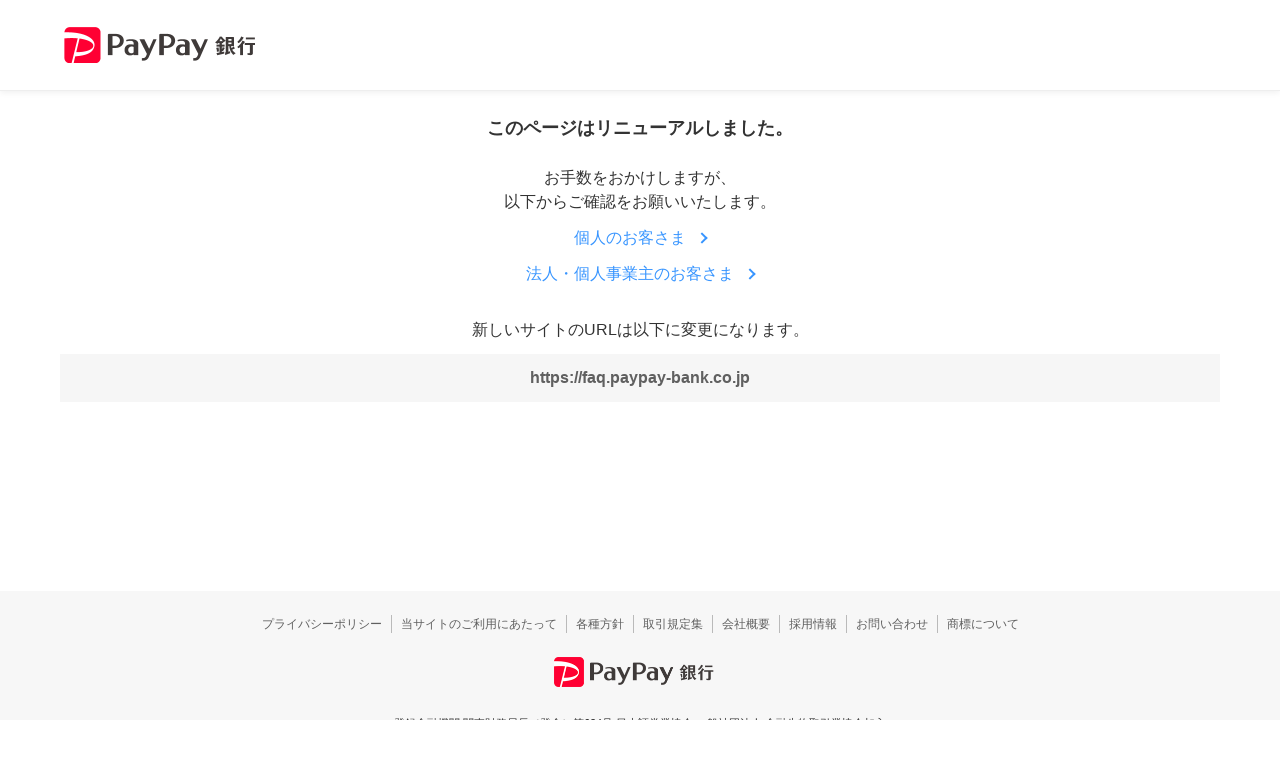

--- FILE ---
content_type: text/html; charset=utf-8
request_url: https://help.paypay-bank.co.jp/hc/ja/articles/17836882386841--%E3%82%AB%E3%83%BC%E3%83%89%E3%83%AD%E3%83%BC%E3%83%B3-%E3%82%AD%E3%83%A3%E3%83%83%E3%82%B7%E3%83%A5%E3%82%AB%E3%83%BC%E3%83%89%E5%88%B0%E7%9D%80%E5%89%8D%E3%81%AB%E5%80%9F%E3%82%8A%E3%82%8B%E3%81%93%E3%81%A8%E3%81%AF%E3%81%A7%E3%81%8D%E3%81%BE%E3%81%99%E3%81%8B
body_size: 12604
content:
<!DOCTYPE html>
<html dir="ltr" lang="ja">
<head>
  <meta charset="utf-8" />
  <!-- v26880 -->


  <title>【カードローン】キャッシュカード到着前に借りることはできますか。 &ndash; PayPay銀行</title>

  

  <meta name="description" content="カードローンのご契約が完了しているのであれば、借入可能です。PayPay銀行アプリをインストールのうえ、カードレスATMの設定をしてください。キャッシュカード不要で、セブン銀行ATM・ローソン銀行ATMから借り入れと現金受取が可能になります。..." /><meta property="og:image" content="https://help.paypay-bank.co.jp/hc/theming_assets/01HZKQBXEJ0JW4XMNCEEFJ2H0P" />
<meta property="og:type" content="website" />
<meta property="og:site_name" content="PayPay銀行" />
<meta property="og:title" content="【カードローン】キャッシュカード到着前に借りることはできますか。" />
<meta property="og:description" content="カードローンのご契約が完了しているのであれば、借入可能です。PayPay銀行アプリをインストールのうえ、カードレスATMの設定をしてください。キャッシュカード不要で、セブン銀行ATM・ローソン銀行ATMから借り入れと現金受取が可能になります。
※口座開設申込時に顔写真を撮影、またはマイナンバーカードを読み取ったお客さまのみご利用いただけます。※お取引（お借り入れなど）には、トークン登録が必要..." />
<meta property="og:url" content="https://help.paypay-bank.co.jp/hc/ja/articles/17836882386841" />
<link rel="canonical" href="https://help.paypay-bank.co.jp/hc/ja/articles/17836882386841--%E3%82%AB%E3%83%BC%E3%83%89%E3%83%AD%E3%83%BC%E3%83%B3-%E3%82%AD%E3%83%A3%E3%83%83%E3%82%B7%E3%83%A5%E3%82%AB%E3%83%BC%E3%83%89%E5%88%B0%E7%9D%80%E5%89%8D%E3%81%AB%E5%80%9F%E3%82%8A%E3%82%8B%E3%81%93%E3%81%A8%E3%81%AF%E3%81%A7%E3%81%8D%E3%81%BE%E3%81%99%E3%81%8B">
<link rel="alternate" hreflang="ja" href="https://help.paypay-bank.co.jp/hc/ja/articles/17836882386841--%E3%82%AB%E3%83%BC%E3%83%89%E3%83%AD%E3%83%BC%E3%83%B3-%E3%82%AD%E3%83%A3%E3%83%83%E3%82%B7%E3%83%A5%E3%82%AB%E3%83%BC%E3%83%89%E5%88%B0%E7%9D%80%E5%89%8D%E3%81%AB%E5%80%9F%E3%82%8A%E3%82%8B%E3%81%93%E3%81%A8%E3%81%AF%E3%81%A7%E3%81%8D%E3%81%BE%E3%81%99%E3%81%8B">
<link rel="alternate" hreflang="x-default" href="https://help.paypay-bank.co.jp/hc/ja/articles/17836882386841--%E3%82%AB%E3%83%BC%E3%83%89%E3%83%AD%E3%83%BC%E3%83%B3-%E3%82%AD%E3%83%A3%E3%83%83%E3%82%B7%E3%83%A5%E3%82%AB%E3%83%BC%E3%83%89%E5%88%B0%E7%9D%80%E5%89%8D%E3%81%AB%E5%80%9F%E3%82%8A%E3%82%8B%E3%81%93%E3%81%A8%E3%81%AF%E3%81%A7%E3%81%8D%E3%81%BE%E3%81%99%E3%81%8B">

  <link rel="stylesheet" href="//static.zdassets.com/hc/assets/application-f34d73e002337ab267a13449ad9d7955.css" media="all" id="stylesheet" />
  <link rel="stylesheet" type="text/css" href="/hc/theming_assets/10036512/900000499926/style.css?digest=54466061478553">

  <link rel="icon" type="image/x-icon" href="/hc/theming_assets/01HZKQBXJZQKGR6V3GZZ3RCJ53">

    

  <meta content="width=device-width, initial-scale=1.0" name="viewport" />
<meta name="robots" content="noindex, follow">

<meta name="google-site-verification" content="QeQXVvaTANvmBQji_8ZcmlSiIuQ_7TYRLwopGsmRx8g" />
<script src="/hc/theming_assets/01HZKQBJVRRSBQ1NEV82Q26NVK"></script>
<script src="/hc/theming_assets/01HZKQBMP2339287Z4ZTQGF24T"></script>

<!-- GTM 20210519 --><script src="https://www.paypay-bank.co.jp/common/js/gtm/virtualpageview.js"></script>
<script>

  // 基本設定
  var guideName = 'PayPay銀行';
  var guideURL = '/hc/ja';
  var guideLocale = 'ja';
  // ----------------------------------------
  var currentLoc = location.pathname;
  var currentLocSrc = location.search;
  var currentLocFull = location.href;

  // 環境設定
  var currentHost = location.hostname;
  var prodEnv = currentHost.indexOf('custnavi') > -1;
  var prodEnvAlt1 = currentHost.indexOf('japannetbank') > -1;
  var prodEnvAlt2 = currentHost.indexOf('paypay') > -1;
  if (prodEnv || prodEnvAlt1 || prodEnvAlt2) {

    // === 本番環境 =============================================

    // デバグモード
    var debugMode = false;

    // ~~~~~~~~~~~~~~~~~~~~~~~~~~~~~~~~~~~~
    // サービスサイト設定
    // ~~~~~~~~~~~~~~~~~~~~~~~~~~~~~~~~~~~~
    // 個人のお客さま
    var homeUrlPersonal = 'https://www.paypay-bank.co.jp/';
    // 法人・個人事業主のお客さま
    var homeUrlBiz      = 'https://www.paypay-bank.co.jp/business/index.html';

    // ~~~~~~~~~~~~~~~~~~~~~~~~~~~~~~~~~~~~
    // 検索枠設定
    // ~~~~~~~~~~~~~~~~~~~~~~~~~~~~~~~~~~~~

    var searchPlaceholder = 'キーワードを入力して探す';
    var searchPlaceholderPersonal = 'キーワードを入力して探す';  

    // ~~~~~~~~~~~~~~~~~~~~~~~~~~~~~~~~~~~~
    // 検索ワード設定
    // ~~~~~~~~~~~~~~~~~~~~~~~~~~~~~~~~~~~~
    // 設定パネルから「検索ワード」群を取得

    // 1) 個人 (保有)
    var kwHolderPersonal   = '手数料,ATM,暗証番号';
    // 2) 個人 (未保有)
    var kwNoHolderPersonal = '手数料,ATM,暗証番号';
    // 3) 法人 (保有)
    var kwHolderBiz        = 'トークンアプリ,暗証番号,ATM';
    // 4) 法人 (未保有)
    var kwNoHolderBiz      = 'トークンアプリ,暗証番号,ATM';

    // ~~~~~~~~~~~~~~~~~~~~~~~~~~~~~~~~~~~~
    // カテゴリ設定
    // ~~~~~~~~~~~~~~~~~~~~~~~~~~~~~~~~~~~~
    // 個人のお客さま
    var isPersonal = 900000154123;
    // 法人・個人事業主のお客さま
    var isBiz      = 900000154143;

    // 未保有の識別
    if (prodEnv && /welcome$/.test(currentLocSrc)) {
      // 1) custnavi 編
      var isNoHolder = true
    } else {
      // 2) japannetbank & paypay 編
      // 親サイト発行 Cookie による識別
      var rsr = Cookies.get('rsr', {path: '/', domain: '.japannetbank.co.jp'});
      if (!rsr){
        rsr = Cookies.get('rsr', {path: '/', domain: '.paypay-bank.co.jp'});
      }
      if (rsr && rsr.indexOf('login') > -1) {
        var isNoHolder = false; // 保有
      } else {
        var isNoHolder = true;  // 未保有
      }
    }

    // 1) 個人 (保有) 時の表示順
    // 未指定のカテゴリは動的に非表示化される
    var secsOrderHolderPersonal = [
      900000447803, // 社名変更について
      900000385726, // お困りのお客さま
      900000376683, // 情報照会・お手続き
      900000376703, // 商品・サービス
      900000376723, // 操作方法・ご利用環境
      900000376583  // 口座開設・ジャパンネット銀行について
    ];
    // 2) 個人 (未保有) 時の表示順
    // 未指定のカテゴリは動的に非表示化される
    var secsOrderNoHolderPersonal = [
      900000447803, // 社名変更について
      900000376583, // 口座開設・ジャパンネット銀行について
      900000385726, // お困りのお客さま
      900000376683, // 情報照会・お手続き
      900000376703, // 商品・サービス
      900000376723  // 操作方法・ご利用環境
    ];

    // 3) 法人 (保有) 時の表示順
    // 未指定のカテゴリは動的に非表示化される
    var secsOrderHolderBiz = [
      900000386066, // お困りのお客さま
      900000377023, // 情報照会・お手続き
      900000377043, // 商品・サービス
      900000386086, // 操作方法・ご利用環境
      900000377003, // 口座開設・ジャパンネット銀行について
      900000463166  // 社名変更について
    ];
    // 4) 法人 (未保有) 時の表示順
    // 未指定のカテゴリは動的に非表示化される
    var secsOrderNoHolderBiz = [
      900000377003, // 口座開設・ジャパンネット銀行について
      900000386066, // お困りのお客さま
      900000377023, // 情報照会・お手続き
      900000377043, // 商品・サービス
      900000386086, // 操作方法・ご利用環境
      900000463166  // 社名変更について
    ];

    // ~~~~~~~~~~~~~~~~~~~~~~~~~~~~~~~~~~~~
    // よく見られる質問設定
    // ~~~~~~~~~~~~~~~~~~~~~~~~~~~~~~~~~~~~
    // 設定パネルから「よく見られる質問」群を取得

    // 1) 個人 (保有)
    var faq01IDHolderPersonal    = '900002656626';
    var faq01TitleHolderPersonal = 'ATMでの現金の入金・出金（預け入れ・引き出し）方法を教えてください。';
    var faq02IDHolderPersonal    = '900002597543';
    var faq02TitleHolderPersonal = '振り込みした資金は、いつ受取人の口座に入金になりますか。';
    var faq03IDHolderPersonal    = '900002599983';
    var faq03TitleHolderPersonal = 'ゆうちょ銀行への振込方法を教えてください。';
    var faq04IDHolderPersonal    = '900002660246';
    var faq04TitleHolderPersonal = '自分の口座の支店名、店番号、口座番号がわかりません。';
    var faq05IDHolderPersonal    = '900002664686';
    var faq05TitleHolderPersonal = '自分の口座への入金方法を教えてください。';
    var faq06IDHolderPersonal    = '900002598963';
    var faq06TitleHolderPersonal = '預金利息の計算方法を教えてください。';

    // 2) 個人 (未保有)
    var faq01IDNoHolderPersonal    = '900002656626';
    var faq01TitleNoHolderPersonal = 'ATMでの現金の入金・出金（預け入れ・引き出し）方法を教えてください。';
    var faq02IDNoHolderPersonal    = '900002597543';
    var faq02TitleNoHolderPersonal = '振り込みした資金は、いつ受取人の口座に入金になりますか。';
    var faq03IDNoHolderPersonal    = '900002599983';
    var faq03TitleNoHolderPersonal = 'ゆうちょ銀行への振込方法を教えてください。';
    var faq04IDNoHolderPersonal    = '900002660246';
    var faq04TitleNoHolderPersonal = '自分の口座の支店名、店番号、口座番号がわかりません。';
    var faq05IDNoHolderPersonal    = '900002664686';
    var faq05TitleNoHolderPersonal = '自分の口座への入金方法を教えてください。';
    var faq06IDNoHolderPersonal    = '900002598963';
    var faq06TitleNoHolderPersonal = '預金利息の計算方法を教えてください。';

    // 3) 法人 (保有)
    var faq01IDHolderBiz    = '900002608243';
    var faq01TitleHolderBiz = 'ATMでの現金の入金・出金（預け入れ・引き出し）方法を教えてください。';
    var faq02IDHolderBiz    = '900002667866';
    var faq02TitleHolderBiz = '振り込みした資金は、いつ受取人の口座に入金になりますか。';
    var faq03IDHolderBiz    = '900002667886';
    var faq03TitleHolderBiz = 'ゆうちょ銀行への振込方法を教えてください。';
    var faq04IDHolderBiz    = '900002668726';
    var faq04TitleHolderBiz = '自分の口座への入金方法を教えてください。';
    var faq05IDHolderBiz    = '900002668126';
    var faq05TitleHolderBiz = 'PayPay銀行の口座へ振り込みする方法を教えてください。';
    var faq06IDHolderBiz    = '900002668686';
    var faq06TitleHolderBiz = '利用できるATMを教えてください。';

    // 4) 法人 (未保有)
    var faq01IDNoHolderBiz    = '900002608243';
    var faq01TitleNoHolderBiz = 'ATMでの現金の入金・出金（預け入れ・引き出し）方法を教えてください。';
    var faq02IDNoHolderBiz    = ' 900002667866';
    var faq02TitleNoHolderBiz = '振り込みした資金は、いつ受取人の口座に入金になりますか。';
    var faq03IDNoHolderBiz    = '900002667886';
    var faq03TitleNoHolderBiz = 'ゆうちょ銀行への振込方法を教えてください。';
    var faq04IDNoHolderBiz    = '900002668726';
    var faq04TitleNoHolderBiz = '自分の口座への入金方法を教えてください。';
    var faq05IDNoHolderBiz    = '900002668126';
    var faq05TitleNoHolderBiz = 'PayPay銀行の口座へ振り込みする方法を教えてください。';
    var faq06IDNoHolderBiz    = '900002668686';
    var faq06TitleNoHolderBiz = '利用できるATMを教えてください。';

    // ~~~~~~~~~~~~~~~~~~~~~~~~~~~~~~~~~~~~
    // リクエストフォーム設定
    // ~~~~~~~~~~~~~~~~~~~~~~~~~~~~~~~~~~~~

    // 1) リクエストフォーム ID
    // お問い合わせ
    var rfIDGeneral = null;
    // メディアの方へ
    var rfIDPress   = null;

    // 2) リクエストフォームの名称 (不要ならば空白 '' を指定)
    // お問い合わせ
    var rfNameGeneral = '';
    // メディアの方へ
    var rfNamePress   = '';
    // フォーム種別が判断不能時に使用するデフォルト名称
    var rfNameDefault = '';

    // 3) リクエストフォームの説明文言 (不要ならば空白 '' を指定)
    // お問い合わせ
    var rfIntroGeneral = '';
    // メディアの方へ
    var rfIntroPress = '';

    // 4) リクエストフォームの同意文言
    var requestTxtAgreement = '';

    // 5) リクエスト送信完了後、ガイドトップ以外に遷移させたい場合 (不要ならば空白 '' を指定)
    // お問い合わせ
    var rfDoneURLGeneral = 'https://www.paypay-bank.co.jp/';
    // メディアの方へ
    var rfDoneURLPress   = 'https://www.paypay-bank.co.jp/';

    // ~~~~~~~~~~~~~~~~~~~~~~~~~~~~~~~~~~~~
    // 緊急告知用記事
    // ~~~~~~~~~~~~~~~~~~~~~~~~~~~~~~~~~~~~
    var atNoticeIds = [
      900001838266,
      900001845163,
      900001845483,
      900001845543,
      900001921266,
      900001933506,
      900001933626,
      900001933746,
      900001933786,
      900001933826,
      900001941503,
      900001941663,
      900001941763,
      900001941843,
      900001942103,
    ]
  } else {

    // === 開発環境 =============================================

    // (本ガイドでは未設定)
  }

  //IE判定
    if('userAgent' in window.navigator){
        var isIE = navigator.userAgent.indexOf('MSIE ') > -1 || navigator.userAgent.indexOf('Trident/') > -1;
        if(!isIE){
            var headElem = document.head;
            headElem.insertAdjacentHTML('beforeend', '<link rel="apple-touch-icon" href="/hc/theming_assets/01HZKQBQ1MHPARPZS0QBZT6SF8" size="180x180">');
            headElem.insertAdjacentHTML('beforeend', '<link rel="icon" type="image/png" href="/hc/theming_assets/01HZKQBQ6JJK8PQJAG9M5ZKWMM" sizes="192x192">');
        }
    }
</script>
<!-- WOVN.io -->
<script src="https://j.wovn.io/1" data-wovnio="key=InPjQc" async></script>

  
</head>
<body class="">
  
  
  

  <!-- GTM 20210519 --><noscript><iframe src="https://www.googletagmanager.com/ns.html?id=GTM-PWPN53G" height="0" width="0" style="display:none;visibility:hidden"></iframe></noscript>
<a class="skip-navigation" tabindex="1" href="#main-content">メインコンテンツへスキップ</a>
<header class="header" id="pageTop">
  <div class="header-inner">
    <div class="logo">
      <a title="ホーム" href="/hc/ja">
        <img src="/hc/theming_assets/01HZKQBXEJ0JW4XMNCEEFJ2H0P" alt="PayPay銀行 ヘルプセンターのホームページ">
      </a>
      <a class="goCategory"><p class="catName"></p></a>
    </div>
    <div class="nav-wrapper">

      

      
    </div>
    <div class="btns">
      <a class="controlSearch"><span class="goSearch icon"><em></em><strong>検索</strong></span></a>
      <a class="support" href="https://www.japannetbank.co.jp/help/index.html?cr=top_h01"><span class="goSupport icon"><strong>サポート</strong></span></a>
    </div>
  </div>
</header>
<aside id="service-menu" data-include-type="support" aria-expanded="false" style="display:none;"><div class="ui"><button type="button" role="button" aria-controls="toggle-002-001"><span>お客さまサポートメニュー</span></button></div>
<div class="content menuPersonal" id="toggle-002-001" aria-hidden="true" style="display:none;">
	<nav class="inner">
		<p class="top">
      <a href="https://www.paypay-bank.co.jp/support/customer.html">お問い合わせ・ご案内トップ</a><br>
      <a href="/hc/ja/categories/900000154123">よくあるご質問トップ</a><br>
    </p>
		<dl class="service-menu-list">
    <div>
      <dt>各種手続</dt>
      <dd>
        <ul>
          <li><a href="https://www.paypay-bank.co.jp/procedure/index.html">各種手続トップ</a></li>
          <li><a href="https://www.paypay-bank.co.jp/procedure/password.html">ログインパスワード・暗証番号</a></li>
          <li><a href="https://www.paypay-bank.co.jp/procedure/card-token.html">キャッシュカード・トークン</a></li>
          <li><a href="https://www.paypay-bank.co.jp/procedure/change-personal.html">お客さま情報の変更</a></li>
          <li><a href="https://www.paypay-bank.co.jp/procedure/certificate.html">証明書の発行</a></li>
          <li><a href="https://www.paypay-bank.co.jp/security/effort/set_limited.html">各種限度額の設定について</a></li>
          <li><a href="https://www.paypay-bank.co.jp/procedure/mynumber.html">マイナンバーの届け出</a></li>
          <li><a href="https://www.paypay-bank.co.jp/procedure/inherit.html">相続のお手続き</a></li>
          <li><a href="https://www.paypay-bank.co.jp/procedure/cancel.html">口座解約</a></li>
        </ul>
       </dd>
      </div>
			<div>
				<dt>お身体の不自由なお客さまへ</dt>
				<dd>
					<ul>
						<li><a href="https://www.paypay-bank.co.jp/support/visual/index.html">視覚障害のあるお客さまへ</a></li>
            <li><a href="https://www.paypay-bank.co.jp/support/hearing.html">聴覚・言語に障害のあるお客さまへ</a></li>
					</ul>
				</dd>
			</div>
      <div>
       <dt>その他</dt>
       <dd>
        <ul>
          <li><a href="https://www.paypay-bank.co.jp/support/line-mone.html">LINEアプリでお問い合わせ</a></li>
          <li><a href="https://www.paypay-bank.co.jp/support/cs/index.html">CS向上への取り組み</a></li>
          <li><a href="https://www.paypay-bank.co.jp/namechange/index.html" target="_blank">社名変更について</a></li>
        </ul>
       </dd>
      </div>
		</dl>
	</nav>
</div>
<div class="content menuBiz" id="toggle-002-001" aria-hidden="true" style="display:none;">
	<nav class="inner">
		<p class="top">
      <a href="https://www.paypay-bank.co.jp/business/customer.html">お問い合わせ・ご案内トップ</a><br>
      <a href="https://help.paypay-bank.co.jp/hc/ja/categories/900000154143">お客さまサポートトップ</a>
    </p>
		<dl class="service-menu-list">
			<div>
				<dt>各種手続</dt>
				<dd>
          <ul>
            <li><a href="https://www.paypay-bank.co.jp/business/procedure/index.html">各種手続トップ</a></li>
            <li><a href="https://www.paypay-bank.co.jp/business/procedure/password.html">ログインパスワード・暗証番号</a></li>
            <li><a href="https://www.paypay-bank.co.jp/business/procedure/card-token.html">キャッシュカード・トークン</a></li>
            <li><a href="https://www.paypay-bank.co.jp/business/procedure/change-personal.html">お客さま情報の変更</a></li>
            <li><a href="https://www.paypay-bank.co.jp/security/effort/set_limited.html">各種限度額の設定について</a></li>
            <li><a href="https://www.paypay-bank.co.jp/business/procedure/mynumber.html">マイナンバーの届け出（個人事業主のお客さま）</a></li>
            <li><a href="https://www.paypay-bank.co.jp/business/procedure/corporatnumber.html">法人番号の届け出（法人のお客さま）</a></li>
            <li><a href="https://www.paypay-bank.co.jp/business/procedure/certificate.html">証明書の発行</a></li>
            <li><a href="https://www.paypay-bank.co.jp/business/procedure/cancel.html">口座解約</a></li>
          </ul>
				</dd>
			</div>
		</dl>
	</nav>
</div>
</aside>

  <main role="main">
    


<script>
var article_id = 17836882386841;
if(article_id && atNoticeIds){
	if(atNoticeIds.indexOf(article_id) === -1){
		location.href="https://help.paypay-bank.co.jp/hc/ja"; 
	}else{
  	$("#pageTop").show()
	}
}
</script>
<div class="search-container sub">
  <!--<svg xmlns="http://www.w3.org/2000/svg" width="31" height="31" viewBox="0 0 31 31">
    <g id="Search">
      <path d="M29.813,27.188,23.625,21a12.838,12.838,0,0,0,2.625-7.875A13.044,13.044,0,0,0,13.125,0,13.044,13.044,0,0,0,0,13.125,13.044,13.044,0,0,0,13.125,26.25,12.838,12.838,0,0,0,21,23.625l6.188,6.188ZM3.75,13.125A9.284,9.284,0,0,1,13.125,3.75,9.284,9.284,0,0,1,22.5,13.125,9.284,9.284,0,0,1,13.125,22.5,9.284,9.284,0,0,1,3.75,13.125Z" transform="translate(0 0)" fill="#2d65cc" />
    </g>
  </svg>-->
  <svg xmlns="http://www.w3.org/2000/svg" width="12" height="12" focusable="false" viewBox="0 0 12 12" class="search-icon">
    <circle cx="4.5" cy="4.5" r="4" fill="none" stroke="currentColor"/>
    <path stroke="currentColor" stroke-linecap="round" d="M11 11L7.5 7.5"/>
  </svg>
  <form role="search" class="search" data-search="" action="/hc/ja/search" accept-charset="UTF-8" method="get"><input type="hidden" name="utf8" value="&#x2713;" autocomplete="off" /><input type="hidden" name="category" id="category" value="900000154123" autocomplete="off" />
<input type="search" name="query" id="query" placeholder="検索" aria-label="検索" /></form>
  <p class="close">
    <svg xmlns="http://www.w3.org/2000/svg" viewBox="0 0 24 24" width="24" height="24">
      <path d="M12 10.586l4.95-4.95 1.414 1.414-4.95 4.95 4.95 4.95-1.414 1.414-4.95-4.95-4.95 4.95-1.414-1.414 4.95-4.95-4.95-4.95L7.05 5.636z" fill="#2d65cc" />
    </svg>
  </p>
</div>

<div class="container-divider"></div>
<header class="page-header">
  <h1></h1>
</header>
<div class="container">
  <nav class="sub-nav">
    <ol class="breadcrumbs">
  
    <li title="PayPay銀行">
      
        <a href="/hc/ja">PayPay銀行</a>
      
    </li>
  
    <li title="個人のお客さま">
      
        <a href="/hc/ja/categories/900000154123-%E5%80%8B%E4%BA%BA%E3%81%AE%E3%81%8A%E5%AE%A2%E3%81%95%E3%81%BE">個人のお客さま</a>
      
    </li>
  
    <li title="商品・サービス">
      
        <a href="/hc/ja/sections/900000376703-%E5%95%86%E5%93%81-%E3%82%B5%E3%83%BC%E3%83%93%E3%82%B9">商品・サービス</a>
      
    </li>
  
    <li title="ローン">
      
        <a href="/hc/ja/sections/900000376903-%E3%83%AD%E3%83%BC%E3%83%B3">ローン</a>
      
    </li>
  
    <li title="カードローン">
      
        <a href="/hc/ja/sections/900000387106-%E3%82%AB%E3%83%BC%E3%83%89%E3%83%AD%E3%83%BC%E3%83%B3">カードローン</a>
      
    </li>
  
    <li title="借り入れ">
      
        <a href="/hc/ja/sections/900000388246-%E5%80%9F%E3%82%8A%E5%85%A5%E3%82%8C">借り入れ</a>
      
    </li>
  
</ol>

  </nav>

  <div class="article-container" id="article-container">
    <aside class="article-sidebar" aria-labelledby="section-articles-title">
      
        <div class="collapsible-sidebar">
          <button type="button" class="collapsible-sidebar-toggle" aria-labelledby="section-articles-title" aria-expanded="false">
            <svg xmlns="http://www.w3.org/2000/svg" width="20" height="20" focusable="false" viewBox="0 0 12 12" aria-hidden="true" class="collapsible-sidebar-toggle-icon chevron-icon">
              <path fill="none" stroke="currentColor" stroke-linecap="round" d="M3 4.5l2.6 2.6c.2.2.5.2.7 0L9 4.5"/>
            </svg>
            <svg xmlns="http://www.w3.org/2000/svg" width="20" height="20" focusable="false" viewBox="0 0 12 12" aria-hidden="true" class="collapsible-sidebar-toggle-icon x-icon">
              <path stroke="currentColor" stroke-linecap="round" d="M3 9l6-6m0 6L3 3"/>
            </svg>
          </button>
          <span id="section-articles-title" class="collapsible-sidebar-title sidenav-title">
            このセクションの記事
          </span>
          <div class="collapsible-sidebar-body">
            <ul>
              
                <li>
                  <a href="/hc/ja/articles/50801541196697--%E3%82%AB%E3%83%BC%E3%83%89%E3%83%AD%E3%83%BC%E3%83%B3-Yahoo-JAPAN-ID%E3%81%AB%E9%96%A2%E3%81%99%E3%82%8B%E3%82%A8%E3%83%A9%E3%83%BC%E3%81%8C%E8%A1%A8%E7%A4%BA%E3%81%95%E3%82%8C-%E3%83%91%E3%83%BC%E3%82%BD%E3%83%8A%E3%83%AB%E3%83%AD%E3%83%BC%E3%83%B3%E3%81%AE%E5%8F%96%E5%BC%95%E7%94%BB%E9%9D%A2%E3%81%AB%E9%80%B2%E3%82%81%E3%81%BE%E3%81%9B%E3%82%93" class="sidenav-item ">【カードローン】Yahoo! JAPAN IDに関するエラーが表示され、パーソナルローンの取引画面に進めません。</a>
                </li>
              
                <li>
                  <a href="/hc/ja/articles/900002596503--%E3%82%AB%E3%83%BC%E3%83%89%E3%83%AD%E3%83%BC%E3%83%B3-%E5%80%9F%E5%85%A5%E6%96%B9%E6%B3%95%E3%82%92%E6%95%99%E3%81%88%E3%81%A6%E3%81%8F%E3%81%A0%E3%81%95%E3%81%84" class="sidenav-item ">【カードローン】借入方法を教えてください。</a>
                </li>
              
                <li>
                  <a href="/hc/ja/articles/900002666166--%E3%82%AB%E3%83%BC%E3%83%89%E3%83%AD%E3%83%BC%E3%83%B3-ATM%E3%81%A7%E5%80%9F%E3%82%8A%E5%85%A5%E3%82%8C%E3%82%84%E8%BF%94%E6%B8%88%E3%82%92%E3%81%97%E3%81%9F%E3%81%84%E3%81%AE%E3%81%A7%E3%81%99%E3%81%8C-%E3%82%A8%E3%83%A9%E3%83%BC%E3%81%AB%E3%81%AA%E3%82%8A%E3%81%BE%E3%81%99" class="sidenav-item ">【カードローン】ATMで借り入れや返済をしたいのですが、エラーになります。</a>
                </li>
              
                <li>
                  <a href="/hc/ja/articles/17836357169817--%E3%82%AB%E3%83%BC%E3%83%89%E3%83%AD%E3%83%BC%E3%83%B3-%E5%80%9F%E3%82%8A%E5%85%A5%E3%82%8C%E3%81%A7%E3%81%8D%E3%82%8BATM%E3%82%92%E6%95%99%E3%81%88%E3%81%A6%E3%81%8F%E3%81%A0%E3%81%95%E3%81%84" class="sidenav-item ">【カードローン】借り入れできるATMを教えてください。</a>
                </li>
              
                <li>
                  <a href="/hc/ja/articles/900002666146--%E3%82%AB%E3%83%BC%E3%83%89%E3%83%AD%E3%83%BC%E3%83%B3-%E8%87%AA%E5%8B%95%E8%9E%8D%E8%B3%87%E6%A9%9F%E8%83%BD%E3%82%92%E4%BD%BF%E3%81%A3%E3%81%9FATM%E5%87%BA%E9%87%91%E3%81%A8ATM%E3%81%8B%E3%82%89%E3%81%AE%E5%80%9F%E3%82%8A%E5%85%A5%E3%82%8C%E3%81%AE%E9%81%95%E3%81%84%E3%82%92%E6%95%99%E3%81%88%E3%81%A6%E3%81%8F%E3%81%A0%E3%81%95%E3%81%84" class="sidenav-item ">【カードローン】自動融資機能を使ったATM出金とATMからの借り入れの違いを教えてください。</a>
                </li>
              
                <li>
                  <a href="/hc/ja/articles/17834811515161--%E3%82%AB%E3%83%BC%E3%83%89%E3%83%AD%E3%83%BC%E3%83%B3-%E8%87%AA%E5%8B%95%E8%9E%8D%E8%B3%87%E3%81%AE%E8%A8%AD%E5%AE%9A-%E8%A7%A3%E9%99%A4%E6%96%B9%E6%B3%95%E3%82%92%E6%95%99%E3%81%88%E3%81%A6%E3%81%8F%E3%81%A0%E3%81%95%E3%81%84" class="sidenav-item ">【カードローン】自動融資の設定・解除方法を教えてください。</a>
                </li>
              
                <li>
                  <a href="/hc/ja/articles/17834712727449--%E3%82%AB%E3%83%BC%E3%83%89%E3%83%AD%E3%83%BC%E3%83%B3-%E7%8F%BE%E5%9C%A8%E3%81%AE%E5%80%9F%E5%85%A5%E6%AE%8B%E9%AB%98%E3%81%A8%E3%81%82%E3%81%A8%E3%81%A9%E3%81%AE%E3%81%8F%E3%82%89%E3%81%84%E5%80%9F%E3%82%8A%E5%85%A5%E3%82%8C%E3%81%A7%E3%81%8D%E3%82%8B%E3%81%8B%E3%82%92%E6%95%99%E3%81%88%E3%81%A6%E3%81%8F%E3%81%A0%E3%81%95%E3%81%84" class="sidenav-item ">【カードローン】現在の借入残高とあとどのくらい借り入れできるかを教えてください。</a>
                </li>
              
                <li>
                  <a href="/hc/ja/articles/17847050442905--%E3%82%AB%E3%83%BC%E3%83%89%E3%83%AD%E3%83%BC%E3%83%B3-%E5%80%9F%E3%82%8A%E5%85%A5%E3%82%8C%E3%81%8C%E3%81%A7%E3%81%8D%E3%81%BE%E3%81%9B%E3%82%93" class="sidenav-item ">【カードローン】借り入れができません。</a>
                </li>
              
                <li>
                  <a href="/hc/ja/articles/17834510912665--%E3%82%AB%E3%83%BC%E3%83%89%E3%83%AD%E3%83%BC%E3%83%B3-%E3%81%94%E5%88%A9%E7%94%A8%E9%99%90%E5%BA%A6%E9%A1%8D%E3%81%8C%E6%B8%9B%E9%A1%8D%E3%81%AB%E3%81%95%E3%82%8C%E3%82%8B%E3%81%93%E3%81%A8%E3%81%AF%E3%81%82%E3%82%8A%E3%81%BE%E3%81%99%E3%81%8B" class="sidenav-item ">【カードローン】ご利用限度額が減額にされることはありますか。</a>
                </li>
              
                <li>
                  <a href="/hc/ja/articles/17834540588313--%E3%82%AB%E3%83%BC%E3%83%89%E3%83%AD%E3%83%BC%E3%83%B3-%E5%88%A9%E7%94%A8%E9%99%90%E5%BA%A6%E9%A1%8D%E3%82%92%E7%A2%BA%E8%AA%8D%E3%81%99%E3%82%8B%E3%81%AB%E3%81%AF%E3%81%A9%E3%81%86%E3%81%97%E3%81%9F%E3%82%89%E3%81%84%E3%81%84%E3%81%A7%E3%81%99%E3%81%8B" class="sidenav-item ">【カードローン】利用限度額を確認するにはどうしたらいいですか。</a>
                </li>
              
            </ul>
            
              <a href="/hc/ja/sections/900000388246-%E5%80%9F%E3%82%8A%E5%85%A5%E3%82%8C" class="article-sidebar-item">もっと見る</a>
            
          </div>
        </div>
      
    </aside>

    <article id="main-content" class="article">
      <header class="article-header">
        <h1 title="【カードローン】キャッシュカード到着前に借りることはできますか。" class="article-title">
          【カードローン】キャッシュカード到着前に借りることはできますか。
          
        </h1>

        <div class="article-author">
          
          <div class="article-meta">
            

            <ul class="meta-group">
              
                <li class="meta-data"><time datetime="2025-10-01T01:00:23Z" title="2025-10-01T01:00:23Z" data-datetime="relative">2025年10月01日 01:00</time></li>
                <li class="meta-data">更新</li>
              
            </ul>
          </div>
        </div>

        
      </header>

      <section class="article-info">
        <div class="article-content">
          <div class="article-body"><p>カードローンのご契約が完了しているのであれば、借入可能です。<br>PayPay銀行アプリをインストールのうえ、<a href="https://www.paypay-bank.co.jp/apps/spatm.html" target="_blank" rel="noopener noreferrer">カードレスATM</a>の設定をしてください。<br>キャッシュカード不要で、セブン銀行ATM・ローソン銀行ATMから借り入れと現金受取が可能になります。</p>
<p>※口座開設申込時に顔写真を撮影、またはマイナンバーカードを読み取ったお客さまのみご利用いただけます。<br>※お取引（お借り入れなど）には、トークン登録が必要です。トークン登録がお済みでないお客さまは、<a href="https://www.paypay-bank.co.jp/card/index.html" target="_blank" rel="noopener noreferrer">口座利用開始ガイド</a>をご確認のうえ、トークン登録をお願いいたします。<br>※パーソナルローンでキャッシュカード到着前の借り入れをご希望の場合、PayPayマネーでの借り入れをご活用ください。詳細は<a href="https://www.paypay-bank.co.jp/cardloan/personal_use.html" target="_blank" rel="noopener noreferrer">パーソナルローン 借り方・返し方</a>をご確認ください。</p></div>

          <div class="article-attachments">
            <ul class="attachments">
              
            </ul>
          </div>
        </div>
      </section>

      <footer>
        <div class="article-footer">
          
          
        </div>
        
          <div class="article-votes">
            <span class="article-votes-question" id="article-votes-label">この記事は役に立ちましたか？</span>
            <div class="article-votes-controls" role="group" aria-labelledby="article-votes-label">
              <button type="button" class="button article-vote article-vote-up" data-helper="vote" data-item="article" data-type="up" data-id="17836882386841" data-upvote-count="88" data-vote-count="94" data-vote-sum="82" data-vote-url="/hc/ja/articles/17836882386841/vote" data-value="null" data-label="94人中88人がこの記事が役に立ったと言っています" data-selected-class="button-primary" aria-label="この記事は役に立った" aria-pressed="false">はい</button>
              <button type="button" class="button article-vote article-vote-down" data-helper="vote" data-item="article" data-type="down" data-id="17836882386841" data-upvote-count="88" data-vote-count="94" data-vote-sum="82" data-vote-url="/hc/ja/articles/17836882386841/vote" data-value="null" data-label="94人中88人がこの記事が役に立ったと言っています" data-selected-class="button-primary" aria-label="この記事は役に立たなかった" aria-pressed="false">いいえ</button>
            </div>
            <small class="article-votes-count">
              <span class="article-vote-label" data-helper="vote" data-item="article" data-type="label" data-id="17836882386841" data-upvote-count="88" data-vote-count="94" data-vote-sum="82" data-vote-url="/hc/ja/articles/17836882386841/vote" data-value="null" data-label="94人中88人がこの記事が役に立ったと言っています">94人中88人がこの記事が役に立ったと言っています</span>
            </small>
            <small class="voteBottom-link personal">
              <p><a href="javascript:document.getElementById('query').focus();">もう一度探してみる</a></p>
              <p><a href="https://www.paypay-bank.co.jp/support/customer.html?aatc=ot2410jb04bb#contact" target="_blank">解決しなかった場合</a></p>
            </small>
            <small class="voteBottom-link biz">
              <p><a href="javascript:document.querySelector('header.header .btns .controlSearch').click();document.getElementById('query').focus();">もう一度探してみる</a></p>
              <p><a href="https://www.paypay-bank.co.jp/business/customer.html?aatc=ba2511jb04o#account" target="_blank">お問い合わせフォーム</a></p>
            </small>
        </div>
        

        <div class="article-more-questions">
          <a class="button button-large submit-a-request" role="button" href="/hc/ja/requests/new">
          <span>リクエストを送信</span>
          </a>
        </div>

        <div class="article-return-to-top">
          <a href="#article-container">
            ページの先頭へ戻る
            <svg xmlns="http://www.w3.org/2000/svg" class="article-return-to-top-icon" width="20" height="20" focusable="false" viewBox="0 0 12 12" aria-hidden="true">
              <path fill="none" stroke="currentColor" stroke-linecap="round" d="M3 4.5l2.6 2.6c.2.2.5.2.7 0L9 4.5"/>
            </svg>
          </a>
        </div>
      </footer>

      <div class="article-relatives">
        
          <div data-recent-articles></div>
        
        
          
          
          <section class="related-articles">
            <h2 class="related-articles-title">関連記事</h2>
            <ul>
              
                <li>
                  <a href="/hc/ja/articles/50801541196697--%E3%82%AB%E3%83%BC%E3%83%89%E3%83%AD%E3%83%BC%E3%83%B3-Yahoo-JAPAN-ID%E3%81%AB%E9%96%A2%E3%81%99%E3%82%8B%E3%82%A8%E3%83%A9%E3%83%BC%E3%81%8C%E8%A1%A8%E7%A4%BA%E3%81%95%E3%82%8C-%E3%83%91%E3%83%BC%E3%82%BD%E3%83%8A%E3%83%AB%E3%83%AD%E3%83%BC%E3%83%B3%E3%81%AE%E5%8F%96%E5%BC%95%E7%94%BB%E9%9D%A2%E3%81%AB%E9%80%B2%E3%82%81%E3%81%BE%E3%81%9B%E3%82%93"  rel="nofollow">【カードローン】Yahoo! JAPAN IDに関するエラーが表示され、パーソナルローンの取引画面に進めません。</a>
                </li>
              
                <li>
                  <a href="/hc/ja/articles/900002596503--%E3%82%AB%E3%83%BC%E3%83%89%E3%83%AD%E3%83%BC%E3%83%B3-%E5%80%9F%E5%85%A5%E6%96%B9%E6%B3%95%E3%82%92%E6%95%99%E3%81%88%E3%81%A6%E3%81%8F%E3%81%A0%E3%81%95%E3%81%84"  rel="nofollow">【カードローン】借入方法を教えてください。</a>
                </li>
              
                <li>
                  <a href="/hc/ja/articles/900002666166--%E3%82%AB%E3%83%BC%E3%83%89%E3%83%AD%E3%83%BC%E3%83%B3-ATM%E3%81%A7%E5%80%9F%E3%82%8A%E5%85%A5%E3%82%8C%E3%82%84%E8%BF%94%E6%B8%88%E3%82%92%E3%81%97%E3%81%9F%E3%81%84%E3%81%AE%E3%81%A7%E3%81%99%E3%81%8C-%E3%82%A8%E3%83%A9%E3%83%BC%E3%81%AB%E3%81%AA%E3%82%8A%E3%81%BE%E3%81%99"  rel="nofollow">【カードローン】ATMで借り入れや返済をしたいのですが、エラーになります。</a>
                </li>
              
                <li>
                  <a href="/hc/ja/articles/17836357169817--%E3%82%AB%E3%83%BC%E3%83%89%E3%83%AD%E3%83%BC%E3%83%B3-%E5%80%9F%E3%82%8A%E5%85%A5%E3%82%8C%E3%81%A7%E3%81%8D%E3%82%8BATM%E3%82%92%E6%95%99%E3%81%88%E3%81%A6%E3%81%8F%E3%81%A0%E3%81%95%E3%81%84"  rel="nofollow">【カードローン】借り入れできるATMを教えてください。</a>
                </li>
              
                <li>
                  <a href="/hc/ja/articles/900002666146--%E3%82%AB%E3%83%BC%E3%83%89%E3%83%AD%E3%83%BC%E3%83%B3-%E8%87%AA%E5%8B%95%E8%9E%8D%E8%B3%87%E6%A9%9F%E8%83%BD%E3%82%92%E4%BD%BF%E3%81%A3%E3%81%9FATM%E5%87%BA%E9%87%91%E3%81%A8ATM%E3%81%8B%E3%82%89%E3%81%AE%E5%80%9F%E3%82%8A%E5%85%A5%E3%82%8C%E3%81%AE%E9%81%95%E3%81%84%E3%82%92%E6%95%99%E3%81%88%E3%81%A6%E3%81%8F%E3%81%A0%E3%81%95%E3%81%84"  rel="nofollow">【カードローン】自動融資機能を使ったATM出金とATMからの借り入れの違いを教えてください。</a>
                </li>
              
                <li>
                  <a href="/hc/ja/articles/17834811515161--%E3%82%AB%E3%83%BC%E3%83%89%E3%83%AD%E3%83%BC%E3%83%B3-%E8%87%AA%E5%8B%95%E8%9E%8D%E8%B3%87%E3%81%AE%E8%A8%AD%E5%AE%9A-%E8%A7%A3%E9%99%A4%E6%96%B9%E6%B3%95%E3%82%92%E6%95%99%E3%81%88%E3%81%A6%E3%81%8F%E3%81%A0%E3%81%95%E3%81%84"  rel="nofollow">【カードローン】自動融資の設定・解除方法を教えてください。</a>
                </li>
              
                <li>
                  <a href="/hc/ja/articles/17834712727449--%E3%82%AB%E3%83%BC%E3%83%89%E3%83%AD%E3%83%BC%E3%83%B3-%E7%8F%BE%E5%9C%A8%E3%81%AE%E5%80%9F%E5%85%A5%E6%AE%8B%E9%AB%98%E3%81%A8%E3%81%82%E3%81%A8%E3%81%A9%E3%81%AE%E3%81%8F%E3%82%89%E3%81%84%E5%80%9F%E3%82%8A%E5%85%A5%E3%82%8C%E3%81%A7%E3%81%8D%E3%82%8B%E3%81%8B%E3%82%92%E6%95%99%E3%81%88%E3%81%A6%E3%81%8F%E3%81%A0%E3%81%95%E3%81%84"  rel="nofollow">【カードローン】現在の借入残高とあとどのくらい借り入れできるかを教えてください。</a>
                </li>
              
                <li>
                  <a href="/hc/ja/articles/17847050442905--%E3%82%AB%E3%83%BC%E3%83%89%E3%83%AD%E3%83%BC%E3%83%B3-%E5%80%9F%E3%82%8A%E5%85%A5%E3%82%8C%E3%81%8C%E3%81%A7%E3%81%8D%E3%81%BE%E3%81%9B%E3%82%93"  rel="nofollow">【カードローン】借り入れができません。</a>
                </li>
              
                <li>
                  <a href="/hc/ja/articles/17834510912665--%E3%82%AB%E3%83%BC%E3%83%89%E3%83%AD%E3%83%BC%E3%83%B3-%E3%81%94%E5%88%A9%E7%94%A8%E9%99%90%E5%BA%A6%E9%A1%8D%E3%81%8C%E6%B8%9B%E9%A1%8D%E3%81%AB%E3%81%95%E3%82%8C%E3%82%8B%E3%81%93%E3%81%A8%E3%81%AF%E3%81%82%E3%82%8A%E3%81%BE%E3%81%99%E3%81%8B"  rel="nofollow">【カードローン】ご利用限度額が減額にされることはありますか。</a>
                </li>
              
                <li>
                  <a href="/hc/ja/articles/17834540588313--%E3%82%AB%E3%83%BC%E3%83%89%E3%83%AD%E3%83%BC%E3%83%B3-%E5%88%A9%E7%94%A8%E9%99%90%E5%BA%A6%E9%A1%8D%E3%82%92%E7%A2%BA%E8%AA%8D%E3%81%99%E3%82%8B%E3%81%AB%E3%81%AF%E3%81%A9%E3%81%86%E3%81%97%E3%81%9F%E3%82%89%E3%81%84%E3%81%84%E3%81%A7%E3%81%99%E3%81%8B"  rel="nofollow">【カードローン】利用限度額を確認するにはどうしたらいいですか。</a>
                </li>
              
            </ul>
          </section>
          
        
      </div>
      
    </article>
  </div>
</div>

  </main>

  <div id="toPageTop" style="display: none;">
  <a href="#pageTop">
    <img src="/hc/theming_assets/01HZKQBJQACCJNH64AWNP37QHC" alt="このページの先頭へもどる" width="16" height="12">
  </a>
</div>

<footer class="footer">

  <div class="footer-inner personal">
    <ul class="foot__link">
      <li><a href="https://www.paypay-bank.co.jp/policy/privacy/index.html">プライバシーポリシー</a></li>
      <li><a href="https://www.paypay-bank.co.jp/terms/index.html">当サイトのご利用にあたって</a></li>
      <li><a href="https://www.paypay-bank.co.jp/policy/index.html">各種方針</a></li>
      <li><a href="https://www.paypay-bank.co.jp/regulation/index.html">取引規定集</a></li>
      <li><a href="https://www.paypay-bank.co.jp/company/index.html">会社概要</a></li>
      <li><a href="https://www.paypay-bank.co.jp/recruit/index.html">採用情報</a></li>
      <li><a href="https://www.paypay-bank.co.jp/support/customer.html">お問い合わせ</a></li>
      <li><a href="https://www.paypay-bank.co.jp/trademark/index.html">商標について</a></li>
    </ul>
    <div class="foot__bottom">
      <div>
        <p><img src="/hc/theming_assets/01HZKQBKEXZ53BAK5CMKDCJDE9" alt="PayPay銀行 ヘルプセンターのホームページ"></p>
        <!--<p></p>-->
        <p class="last">登録金融機関 関東財務局長（登金）第624号 日本証券業協会 <br>一般社団法人 金融先物取引業協会加入</p>
        <p class="copyright">&copy;PayPay Bank</p>
      </div>
    </div>
  </div>

  <div class="footer-inner biz">
    <ul class="foot__link">
      <li><a href="https://www.paypay-bank.co.jp/policy/privacy/index.html">プライバシーポリシー</a></li>
      <li><a href="https://www.paypay-bank.co.jp/terms/index.html">当サイトのご利用にあたって</a></li>
      <li><a href="https://www.paypay-bank.co.jp/policy/index.html">各種方針</a></li>
      <li><a href="https://www.paypay-bank.co.jp/regulation/index.html">取引規定集</a></li>
      <li><a href="https://www.paypay-bank.co.jp/company/index.html">会社概要</a></li>
      <li><a href="https://www.paypay-bank.co.jp/recruit/index.html">採用情報</a></li>
      <li><a href="https://www.paypay-bank.co.jp/business/customer.html">お問い合わせ</a></li>
      <li><a href="https://www.paypay-bank.co.jp/trademark/index.html">商標について</a></li>
    </ul>
    <div class="foot__bottom">
      <div>
        <p><img src="/hc/theming_assets/01HZKQBKEXZ53BAK5CMKDCJDE9" alt="PayPay銀行 ヘルプセンターのホームページ"></p>
        <!--<p></p>-->
        <p class="last">登録金融機関 関東財務局長（登金）第624号 日本証券業協会 <br>一般社団法人 金融先物取引業協会加入</p>
        <p class="copyright">&copy;PayPay Bank</p>
      </div>
    </div>
  </div>

</footer>

<div id="debugControlCookie">
  <p class="title"><em>🍪</em>debugger</p>
  <p class="status">Current Status: <span>---</span></p>
  <button class="get">Set status as login</button>
  <button class="delete">Delete login status</button>
</div>

<script>
'jQuery' in window && (function($) {
	$(function() {
  // 個人カテゴリ・セクション・記事・検索結果、BAカテゴリのみ実行
  var personalFlg = false;
  var baFlg = false;
  var categoryFlg = false;
  var searchResultFlg = false;
  personalFlg = $("body").hasClass("is-personal");
  baFlg = $("body").hasClass("is-biz");
  categoryFlg = $("body").hasClass("is-category");
  searchResultFlg = $("body").hasClass("is-search-result");
  if(baFlg && !categoryFlg){
    $("#service-menu").remove();
  }else{
    if(personalFlg){
      $(".menuBiz").remove();
    }else if(baFlg){
      $(".menuPersonal").remove();
    }else{
      $("#service-menu").remove();
    }
  }
  // メニュー
		$("#service-menu").toggle({
			ui: '.ui button',
			content: '.content',
			duration: 320
		});
		// トグル
		$('.toggle-root').toggle();
	
	});
  
})((function($) {
	// counter
	var count = 1;
	/**
	 * Plugin: toggle
	 */
	$.fn.toggle = function(options) {
		var o = $.extend({
			ui: '.toggle-ui',
			content: '.toggle-content',
			active: 'active',
			id: 'toggle',
			duration: 200
		}, options);
		o.id = o.id + '-' + ('00' + count).slice(-3);
		count = count + 1;
		var hash = '' + location.hash;

		function _toggle($root, $content) {
			if ('true' === $root.attr('aria-expanded')) {
				_close($root, $content);
			} else {
				_open($root, $content);
			}
		}
		function _open($root, $content) {
			$root.attr('aria-expanded', 'true').addClass(o.active);
			$content.removeAttr('aria-hidden').stop().slideDown(o.duration);
		}
		function _close($root, $content) {
			$root.attr('aria-expanded', 'false');
			$content.stop().slideUp(o.duration, function() {
				$root.removeClass(o.active);
				$content.attr('aria-hidden', 'true');
			});
		}

		Array.prototype.forEach.call(this, function(root, index) {
			var $root = $(root);
			var $ui = $root.find(o.ui);
			var $content = $root.find(o.content);
			var $anchor = $('a[href="#' + $root.attr('id') + '"]');
			var id = $content.attr('id') || o.id + '-' + ('00' + (1 + index)).slice(-3);
			var isActive = $root.hasClass(o.active);

			if (hash && ($root.is(hash) || $content.is(hash) || $content.find(hash).length)) {
				$root.addClass(o.active);
				isActive = true;
				$(window).on('load', function() {
					setTimeout(function() {
						location.hash = hash;
					}, 0);
				});
			}
			$root.attr('aria-expanded', isActive ? 'true' : 'false');
			$ui.attr({
				role: 'button',
				'aria-controls': id
			}).on('click', function(event) {
				event.preventDefault();
				_toggle($root, $content);
			}).on('keydown', function(event) { // Spaceキーでも操作可能
				if (
					'false' === $root.attr('aria-expanded') && // 閉じている且つ
					(/Down$/.test(event.key) || 40 === event.which) // 「↓」キー押下
				) {
					event.preventDefault();
					_open($root, $content);
				} else if (
					'true' === $root.attr('aria-expanded') && // 開いている且つ
					(/Up$/.test(event.key) || 38 === event.which) // 「↑」キー押下
				) {
					event.preventDefault();
					_close($root, $content);
				}
			});
			$content.attr('id', id);
			if (!isActive) {
				$content.attr('aria-hidden', 'true').slideUp(0);
			}
			if ($anchor.length) {
				$anchor.on('click', function() {
					if ('ture' !== $root.attr('aria-expanded')) {
						_open($root, $content);
					}
				});
			}
		});

		return this;
	};

	return $;
})(window.jQuery));
</script>



  <!-- / -->

  
  <script src="//static.zdassets.com/hc/assets/ja.dab7145c93f6aa6cbfac.js"></script>
  

  <script type="text/javascript">
  /*

    Greetings sourcecode lurker!

    This is for internal Zendesk and legacy usage,
    we don't support or guarantee any of these values
    so please don't build stuff on top of them.

  */

  HelpCenter = {};
  HelpCenter.account = {"subdomain":"custnavi","environment":"production","name":"PayPay銀行"};
  HelpCenter.user = {"identifier":"da39a3ee5e6b4b0d3255bfef95601890afd80709","email":null,"name":"","role":"anonymous","avatar_url":"https://assets.zendesk.com/hc/assets/default_avatar.png","is_admin":false,"organizations":[],"groups":[]};
  HelpCenter.internal = {"asset_url":"//static.zdassets.com/hc/assets/","web_widget_asset_composer_url":"https://static.zdassets.com/ekr/snippet.js","current_session":{"locale":"ja","csrf_token":null,"shared_csrf_token":null},"usage_tracking":{"event":"article_viewed","data":"[base64]--a7e48186d1a13b39cc5a6c3e690ff2be3d6d3d8e","url":"https://help.paypay-bank.co.jp/hc/activity"},"current_record_id":"17836882386841","current_record_url":"/hc/ja/articles/17836882386841--%E3%82%AB%E3%83%BC%E3%83%89%E3%83%AD%E3%83%BC%E3%83%B3-%E3%82%AD%E3%83%A3%E3%83%83%E3%82%B7%E3%83%A5%E3%82%AB%E3%83%BC%E3%83%89%E5%88%B0%E7%9D%80%E5%89%8D%E3%81%AB%E5%80%9F%E3%82%8A%E3%82%8B%E3%81%93%E3%81%A8%E3%81%AF%E3%81%A7%E3%81%8D%E3%81%BE%E3%81%99%E3%81%8B","current_record_title":"【カードローン】キャッシュカード到着前に借りることはできますか。","current_text_direction":"ltr","current_brand_id":900000499926,"current_brand_name":"PayPay銀行","current_brand_url":"https://custnavi.zendesk.com","current_brand_active":true,"current_path":"/hc/ja/articles/17836882386841--%E3%82%AB%E3%83%BC%E3%83%89%E3%83%AD%E3%83%BC%E3%83%B3-%E3%82%AD%E3%83%A3%E3%83%83%E3%82%B7%E3%83%A5%E3%82%AB%E3%83%BC%E3%83%89%E5%88%B0%E7%9D%80%E5%89%8D%E3%81%AB%E5%80%9F%E3%82%8A%E3%82%8B%E3%81%93%E3%81%A8%E3%81%AF%E3%81%A7%E3%81%8D%E3%81%BE%E3%81%99%E3%81%8B","show_autocomplete_breadcrumbs":true,"user_info_changing_enabled":false,"has_user_profiles_enabled":false,"has_end_user_attachments":true,"user_aliases_enabled":false,"has_anonymous_kb_voting":true,"has_multi_language_help_center":true,"show_at_mentions":false,"embeddables_config":{"embeddables_web_widget":false,"embeddables_help_center_auth_enabled":false,"embeddables_connect_ipms":false},"answer_bot_subdomain":"static","gather_plan_state":"subscribed","has_article_verification":true,"has_gather":true,"has_ckeditor":false,"has_community_enabled":false,"has_community_badges":true,"has_community_post_content_tagging":false,"has_gather_content_tags":true,"has_guide_content_tags":true,"has_user_segments":true,"has_answer_bot_web_form_enabled":false,"has_garden_modals":false,"theming_cookie_key":"hc-da39a3ee5e6b4b0d3255bfef95601890afd80709-2-preview","is_preview":false,"has_search_settings_in_plan":true,"theming_api_version":2,"theming_settings":{"brand_color":"#0265CB","brand_color_sub1":"#eee","brand_color_sub2":"#eee","brand_text_color":"#FFFFFF","brand_text_color_sub":"#1a3694","text_color":"#333","link_color":"rgba(56, 149, 255, 1)","background_color":"#fff","background_modal_color":"#383838","header_color":"#fff","footer_color":"rgba(247, 247, 247, 1)","heading_font":"Arial, 'ヒラギノ角ゴPro W3', 'Hiragino Kaku Gothic Pro', 'メイリオ', Meiryo, 'ＭＳ Ｐゴシック', sans-serif","text_font":"Arial, 'ヒラギノ角ゴPro W3', 'Hiragino Kaku Gothic Pro', 'メイリオ', Meiryo, 'ＭＳ Ｐゴシック', sans-serif","logo":"/hc/theming_assets/01HZKQBXEJ0JW4XMNCEEFJ2H0P","favicon":"/hc/theming_assets/01HZKQBXJZQKGR6V3GZZ3RCJ53","homepage_background_image":"/hc/theming_assets/01HZKQBXSM8NFPN9QV9H5MZ973","community_background_image":"/hc/theming_assets/01HZKQBXZHCCKFNYFX3WRRVHPR","community_image":"/hc/theming_assets/01HZKQBY42K0AT2CB4KQ9871SG","instant_search":true,"scoped_kb_search":true,"scoped_community_search":true,"keyword_personal_holder":"手数料,ATM,暗証番号","keyword_personal_noholder":"手数料,ATM,暗証番号","keyword_biz_holder":"トークンアプリ,暗証番号,ATM","keyword_biz_noholder":"トークンアプリ,暗証番号,ATM","faq_01_id_personal_holder":"900002656626","faq_01_title_personal_holder":"ATMでの現金の入金・出金（預け入れ・引き出し）方法を教えてください。","faq_02_id_personal_holder":"900002597543","faq_02_title_personal_holder":"振り込みした資金は、いつ受取人の口座に入金になりますか。","faq_03_id_personal_holder":"900002599983","faq_03_title_personal_holder":"ゆうちょ銀行への振込方法を教えてください。","faq_04_id_personal_holder":"900002660246","faq_04_title_personal_holder":"自分の口座の支店名、店番号、口座番号がわかりません。","faq_05_id_personal_holder":"900002664686","faq_05_title_personal_holder":"自分の口座への入金方法を教えてください。","faq_06_id_personal_holder":"900002598963","faq_06_title_personal_holder":"預金利息の計算方法を教えてください。","faq_01_id_personal_noholder":"900002656626","faq_01_title_personal_noholder":"ATMでの現金の入金・出金（預け入れ・引き出し）方法を教えてください。","faq_02_id_personal_noholder":"900002597543","faq_02_title_personal_noholder":"振り込みした資金は、いつ受取人の口座に入金になりますか。","faq_03_id_personal_noholder":"900002599983","faq_03_title_personal_noholder":"ゆうちょ銀行への振込方法を教えてください。","faq_04_id_personal_noholder":"900002660246","faq_04_title_personal_noholder":"自分の口座の支店名、店番号、口座番号がわかりません。","faq_05_id_personal_noholder":"900002664686","faq_05_title_personal_noholder":"自分の口座への入金方法を教えてください。","faq_06_id_personal_noholder":"900002598963","faq_06_title_personal_noholder":"預金利息の計算方法を教えてください。","faq_01_id_biz_holder":"900002608243","faq_01_title_biz_holder":"ATMでの現金の入金・出金（預け入れ・引き出し）方法を教えてください。","faq_02_id_biz_holder":"900002667866","faq_02_title_biz_holder":"振り込みした資金は、いつ受取人の口座に入金になりますか。","faq_03_id_biz_holder":"900002667886","faq_03_title_biz_holder":"ゆうちょ銀行への振込方法を教えてください。","faq_04_id_biz_holder":"900002668726","faq_04_title_biz_holder":"自分の口座への入金方法を教えてください。","faq_05_id_biz_holder":"900002668126","faq_05_title_biz_holder":"PayPay銀行の口座へ振り込みする方法を教えてください。","faq_06_id_biz_holder":"900002668686","faq_06_title_biz_holder":"利用できるATMを教えてください。","faq_01_id_biz_noholder":"900002608243","faq_01_title_biz_noholder":"ATMでの現金の入金・出金（預け入れ・引き出し）方法を教えてください。","faq_02_id_biz_noholder":" 900002667866","faq_02_title_biz_noholder":"振り込みした資金は、いつ受取人の口座に入金になりますか。","faq_03_id_biz_noholder":"900002667886","faq_03_title_biz_noholder":"ゆうちょ銀行への振込方法を教えてください。","faq_04_id_biz_noholder":"900002668726","faq_04_title_biz_noholder":"自分の口座への入金方法を教えてください。","faq_05_id_biz_noholder":"900002668126","faq_05_title_biz_noholder":"PayPay銀行の口座へ振り込みする方法を教えてください。","faq_06_id_biz_noholder":"900002668686","faq_06_title_biz_noholder":"利用できるATMを教えてください。","header_link_request":false,"header_link_signin":false,"show_recent_activity":false,"show_articles_in_section":true,"show_article_author":false,"show_article_comments":false,"show_follow_article":false,"show_recently_viewed_articles":true,"show_related_articles":true,"show_article_sharing":false,"show_follow_section":false,"show_follow_post":false,"show_post_sharing":false,"show_follow_topic":false},"has_pci_credit_card_custom_field":true,"help_center_restricted":false,"is_assuming_someone_else":false,"flash_messages":[],"user_photo_editing_enabled":true,"user_preferred_locale":"ja","base_locale":"ja","login_url":"https://custnavi.zendesk.com/access?brand_id=900000499926\u0026return_to=https%3A%2F%2Fhelp.paypay-bank.co.jp%2Fhc%2Fja%2Farticles%2F17836882386841--%25E3%2582%25AB%25E3%2583%25BC%25E3%2583%2589%25E3%2583%25AD%25E3%2583%25BC%25E3%2583%25B3-%25E3%2582%25AD%25E3%2583%25A3%25E3%2583%2583%25E3%2582%25B7%25E3%2583%25A5%25E3%2582%25AB%25E3%2583%25BC%25E3%2583%2589%25E5%2588%25B0%25E7%259D%2580%25E5%2589%258D%25E3%2581%25AB%25E5%2580%259F%25E3%2582%258A%25E3%2582%258B%25E3%2581%2593%25E3%2581%25A8%25E3%2581%25AF%25E3%2581%25A7%25E3%2581%258D%25E3%2581%25BE%25E3%2581%2599%25E3%2581%258B","has_alternate_templates":true,"has_custom_statuses_enabled":true,"has_hc_generative_answers_setting_enabled":true,"has_generative_search_with_zgpt_enabled":false,"has_suggested_initial_questions_enabled":false,"has_guide_service_catalog":true,"has_service_catalog_search_poc":false,"has_service_catalog_itam":false,"has_csat_reverse_2_scale_in_mobile":false,"has_knowledge_navigation":false,"has_unified_navigation":false,"has_unified_navigation_eap_access":false,"has_csat_bet365_branding":false,"version":"v26880","dev_mode":false};
</script>

  
  
  <script src="//static.zdassets.com/hc/assets/hc_enduser-9d4172d9b2efbb6d87e4b5da3258eefa.js"></script>
  <script type="text/javascript" src="/hc/theming_assets/10036512/900000499926/script.js?digest=54466061478553"></script>
  
</body>
</html>

--- FILE ---
content_type: text/html; charset=utf-8
request_url: https://help.paypay-bank.co.jp/hc/ja
body_size: 8676
content:
<!DOCTYPE html>
<html dir="ltr" lang="ja">
<head>
  <meta charset="utf-8" />
  <!-- v26880 -->


  <title>PayPay銀行</title>

  

  <link rel="canonical" href="https://help.paypay-bank.co.jp/hc/ja">
<link rel="alternate" hreflang="ja" href="https://help.paypay-bank.co.jp/hc/ja">
<link rel="alternate" hreflang="x-default" href="https://help.paypay-bank.co.jp/hc/ja">

  <link rel="stylesheet" href="//static.zdassets.com/hc/assets/application-f34d73e002337ab267a13449ad9d7955.css" media="all" id="stylesheet" />
  <link rel="stylesheet" type="text/css" href="/hc/theming_assets/10036512/900000499926/style.css?digest=54466061478553">

  <link rel="icon" type="image/x-icon" href="/hc/theming_assets/01HZKQBXJZQKGR6V3GZZ3RCJ53">

    

  <meta content="width=device-width, initial-scale=1.0" name="viewport" />
<meta name="robots" content="noindex, follow">

<meta name="google-site-verification" content="QeQXVvaTANvmBQji_8ZcmlSiIuQ_7TYRLwopGsmRx8g" />
<script src="/hc/theming_assets/01HZKQBJVRRSBQ1NEV82Q26NVK"></script>
<script src="/hc/theming_assets/01HZKQBMP2339287Z4ZTQGF24T"></script>

<!-- GTM 20210519 --><script src="https://www.paypay-bank.co.jp/common/js/gtm/virtualpageview.js"></script>
<script>

  // 基本設定
  var guideName = 'PayPay銀行';
  var guideURL = '/hc/ja';
  var guideLocale = 'ja';
  // ----------------------------------------
  var currentLoc = location.pathname;
  var currentLocSrc = location.search;
  var currentLocFull = location.href;

  // 環境設定
  var currentHost = location.hostname;
  var prodEnv = currentHost.indexOf('custnavi') > -1;
  var prodEnvAlt1 = currentHost.indexOf('japannetbank') > -1;
  var prodEnvAlt2 = currentHost.indexOf('paypay') > -1;
  if (prodEnv || prodEnvAlt1 || prodEnvAlt2) {

    // === 本番環境 =============================================

    // デバグモード
    var debugMode = false;

    // ~~~~~~~~~~~~~~~~~~~~~~~~~~~~~~~~~~~~
    // サービスサイト設定
    // ~~~~~~~~~~~~~~~~~~~~~~~~~~~~~~~~~~~~
    // 個人のお客さま
    var homeUrlPersonal = 'https://www.paypay-bank.co.jp/';
    // 法人・個人事業主のお客さま
    var homeUrlBiz      = 'https://www.paypay-bank.co.jp/business/index.html';

    // ~~~~~~~~~~~~~~~~~~~~~~~~~~~~~~~~~~~~
    // 検索枠設定
    // ~~~~~~~~~~~~~~~~~~~~~~~~~~~~~~~~~~~~

    var searchPlaceholder = 'キーワードを入力して探す';
    var searchPlaceholderPersonal = 'キーワードを入力して探す';  

    // ~~~~~~~~~~~~~~~~~~~~~~~~~~~~~~~~~~~~
    // 検索ワード設定
    // ~~~~~~~~~~~~~~~~~~~~~~~~~~~~~~~~~~~~
    // 設定パネルから「検索ワード」群を取得

    // 1) 個人 (保有)
    var kwHolderPersonal   = '手数料,ATM,暗証番号';
    // 2) 個人 (未保有)
    var kwNoHolderPersonal = '手数料,ATM,暗証番号';
    // 3) 法人 (保有)
    var kwHolderBiz        = 'トークンアプリ,暗証番号,ATM';
    // 4) 法人 (未保有)
    var kwNoHolderBiz      = 'トークンアプリ,暗証番号,ATM';

    // ~~~~~~~~~~~~~~~~~~~~~~~~~~~~~~~~~~~~
    // カテゴリ設定
    // ~~~~~~~~~~~~~~~~~~~~~~~~~~~~~~~~~~~~
    // 個人のお客さま
    var isPersonal = 900000154123;
    // 法人・個人事業主のお客さま
    var isBiz      = 900000154143;

    // 未保有の識別
    if (prodEnv && /welcome$/.test(currentLocSrc)) {
      // 1) custnavi 編
      var isNoHolder = true
    } else {
      // 2) japannetbank & paypay 編
      // 親サイト発行 Cookie による識別
      var rsr = Cookies.get('rsr', {path: '/', domain: '.japannetbank.co.jp'});
      if (!rsr){
        rsr = Cookies.get('rsr', {path: '/', domain: '.paypay-bank.co.jp'});
      }
      if (rsr && rsr.indexOf('login') > -1) {
        var isNoHolder = false; // 保有
      } else {
        var isNoHolder = true;  // 未保有
      }
    }

    // 1) 個人 (保有) 時の表示順
    // 未指定のカテゴリは動的に非表示化される
    var secsOrderHolderPersonal = [
      900000447803, // 社名変更について
      900000385726, // お困りのお客さま
      900000376683, // 情報照会・お手続き
      900000376703, // 商品・サービス
      900000376723, // 操作方法・ご利用環境
      900000376583  // 口座開設・ジャパンネット銀行について
    ];
    // 2) 個人 (未保有) 時の表示順
    // 未指定のカテゴリは動的に非表示化される
    var secsOrderNoHolderPersonal = [
      900000447803, // 社名変更について
      900000376583, // 口座開設・ジャパンネット銀行について
      900000385726, // お困りのお客さま
      900000376683, // 情報照会・お手続き
      900000376703, // 商品・サービス
      900000376723  // 操作方法・ご利用環境
    ];

    // 3) 法人 (保有) 時の表示順
    // 未指定のカテゴリは動的に非表示化される
    var secsOrderHolderBiz = [
      900000386066, // お困りのお客さま
      900000377023, // 情報照会・お手続き
      900000377043, // 商品・サービス
      900000386086, // 操作方法・ご利用環境
      900000377003, // 口座開設・ジャパンネット銀行について
      900000463166  // 社名変更について
    ];
    // 4) 法人 (未保有) 時の表示順
    // 未指定のカテゴリは動的に非表示化される
    var secsOrderNoHolderBiz = [
      900000377003, // 口座開設・ジャパンネット銀行について
      900000386066, // お困りのお客さま
      900000377023, // 情報照会・お手続き
      900000377043, // 商品・サービス
      900000386086, // 操作方法・ご利用環境
      900000463166  // 社名変更について
    ];

    // ~~~~~~~~~~~~~~~~~~~~~~~~~~~~~~~~~~~~
    // よく見られる質問設定
    // ~~~~~~~~~~~~~~~~~~~~~~~~~~~~~~~~~~~~
    // 設定パネルから「よく見られる質問」群を取得

    // 1) 個人 (保有)
    var faq01IDHolderPersonal    = '900002656626';
    var faq01TitleHolderPersonal = 'ATMでの現金の入金・出金（預け入れ・引き出し）方法を教えてください。';
    var faq02IDHolderPersonal    = '900002597543';
    var faq02TitleHolderPersonal = '振り込みした資金は、いつ受取人の口座に入金になりますか。';
    var faq03IDHolderPersonal    = '900002599983';
    var faq03TitleHolderPersonal = 'ゆうちょ銀行への振込方法を教えてください。';
    var faq04IDHolderPersonal    = '900002660246';
    var faq04TitleHolderPersonal = '自分の口座の支店名、店番号、口座番号がわかりません。';
    var faq05IDHolderPersonal    = '900002664686';
    var faq05TitleHolderPersonal = '自分の口座への入金方法を教えてください。';
    var faq06IDHolderPersonal    = '900002598963';
    var faq06TitleHolderPersonal = '預金利息の計算方法を教えてください。';

    // 2) 個人 (未保有)
    var faq01IDNoHolderPersonal    = '900002656626';
    var faq01TitleNoHolderPersonal = 'ATMでの現金の入金・出金（預け入れ・引き出し）方法を教えてください。';
    var faq02IDNoHolderPersonal    = '900002597543';
    var faq02TitleNoHolderPersonal = '振り込みした資金は、いつ受取人の口座に入金になりますか。';
    var faq03IDNoHolderPersonal    = '900002599983';
    var faq03TitleNoHolderPersonal = 'ゆうちょ銀行への振込方法を教えてください。';
    var faq04IDNoHolderPersonal    = '900002660246';
    var faq04TitleNoHolderPersonal = '自分の口座の支店名、店番号、口座番号がわかりません。';
    var faq05IDNoHolderPersonal    = '900002664686';
    var faq05TitleNoHolderPersonal = '自分の口座への入金方法を教えてください。';
    var faq06IDNoHolderPersonal    = '900002598963';
    var faq06TitleNoHolderPersonal = '預金利息の計算方法を教えてください。';

    // 3) 法人 (保有)
    var faq01IDHolderBiz    = '900002608243';
    var faq01TitleHolderBiz = 'ATMでの現金の入金・出金（預け入れ・引き出し）方法を教えてください。';
    var faq02IDHolderBiz    = '900002667866';
    var faq02TitleHolderBiz = '振り込みした資金は、いつ受取人の口座に入金になりますか。';
    var faq03IDHolderBiz    = '900002667886';
    var faq03TitleHolderBiz = 'ゆうちょ銀行への振込方法を教えてください。';
    var faq04IDHolderBiz    = '900002668726';
    var faq04TitleHolderBiz = '自分の口座への入金方法を教えてください。';
    var faq05IDHolderBiz    = '900002668126';
    var faq05TitleHolderBiz = 'PayPay銀行の口座へ振り込みする方法を教えてください。';
    var faq06IDHolderBiz    = '900002668686';
    var faq06TitleHolderBiz = '利用できるATMを教えてください。';

    // 4) 法人 (未保有)
    var faq01IDNoHolderBiz    = '900002608243';
    var faq01TitleNoHolderBiz = 'ATMでの現金の入金・出金（預け入れ・引き出し）方法を教えてください。';
    var faq02IDNoHolderBiz    = ' 900002667866';
    var faq02TitleNoHolderBiz = '振り込みした資金は、いつ受取人の口座に入金になりますか。';
    var faq03IDNoHolderBiz    = '900002667886';
    var faq03TitleNoHolderBiz = 'ゆうちょ銀行への振込方法を教えてください。';
    var faq04IDNoHolderBiz    = '900002668726';
    var faq04TitleNoHolderBiz = '自分の口座への入金方法を教えてください。';
    var faq05IDNoHolderBiz    = '900002668126';
    var faq05TitleNoHolderBiz = 'PayPay銀行の口座へ振り込みする方法を教えてください。';
    var faq06IDNoHolderBiz    = '900002668686';
    var faq06TitleNoHolderBiz = '利用できるATMを教えてください。';

    // ~~~~~~~~~~~~~~~~~~~~~~~~~~~~~~~~~~~~
    // リクエストフォーム設定
    // ~~~~~~~~~~~~~~~~~~~~~~~~~~~~~~~~~~~~

    // 1) リクエストフォーム ID
    // お問い合わせ
    var rfIDGeneral = null;
    // メディアの方へ
    var rfIDPress   = null;

    // 2) リクエストフォームの名称 (不要ならば空白 '' を指定)
    // お問い合わせ
    var rfNameGeneral = '';
    // メディアの方へ
    var rfNamePress   = '';
    // フォーム種別が判断不能時に使用するデフォルト名称
    var rfNameDefault = '';

    // 3) リクエストフォームの説明文言 (不要ならば空白 '' を指定)
    // お問い合わせ
    var rfIntroGeneral = '';
    // メディアの方へ
    var rfIntroPress = '';

    // 4) リクエストフォームの同意文言
    var requestTxtAgreement = '';

    // 5) リクエスト送信完了後、ガイドトップ以外に遷移させたい場合 (不要ならば空白 '' を指定)
    // お問い合わせ
    var rfDoneURLGeneral = 'https://www.paypay-bank.co.jp/';
    // メディアの方へ
    var rfDoneURLPress   = 'https://www.paypay-bank.co.jp/';

    // ~~~~~~~~~~~~~~~~~~~~~~~~~~~~~~~~~~~~
    // 緊急告知用記事
    // ~~~~~~~~~~~~~~~~~~~~~~~~~~~~~~~~~~~~
    var atNoticeIds = [
      900001838266,
      900001845163,
      900001845483,
      900001845543,
      900001921266,
      900001933506,
      900001933626,
      900001933746,
      900001933786,
      900001933826,
      900001941503,
      900001941663,
      900001941763,
      900001941843,
      900001942103,
    ]
  } else {

    // === 開発環境 =============================================

    // (本ガイドでは未設定)
  }

  //IE判定
    if('userAgent' in window.navigator){
        var isIE = navigator.userAgent.indexOf('MSIE ') > -1 || navigator.userAgent.indexOf('Trident/') > -1;
        if(!isIE){
            var headElem = document.head;
            headElem.insertAdjacentHTML('beforeend', '<link rel="apple-touch-icon" href="/hc/theming_assets/01HZKQBQ1MHPARPZS0QBZT6SF8" size="180x180">');
            headElem.insertAdjacentHTML('beforeend', '<link rel="icon" type="image/png" href="/hc/theming_assets/01HZKQBQ6JJK8PQJAG9M5ZKWMM" sizes="192x192">');
        }
    }
</script>
<!-- WOVN.io -->
<script src="https://j.wovn.io/1" data-wovnio="key=InPjQc" async></script>

  
</head>
<body class="">
  
  
  

  <!-- GTM 20210519 --><noscript><iframe src="https://www.googletagmanager.com/ns.html?id=GTM-PWPN53G" height="0" width="0" style="display:none;visibility:hidden"></iframe></noscript>
<a class="skip-navigation" tabindex="1" href="#main-content">メインコンテンツへスキップ</a>
<header class="header" id="pageTop">
  <div class="header-inner">
    <div class="logo">
      <a title="ホーム" href="/hc/ja">
        <img src="/hc/theming_assets/01HZKQBXEJ0JW4XMNCEEFJ2H0P" alt="PayPay銀行 ヘルプセンターのホームページ">
      </a>
      <a class="goCategory"><p class="catName"></p></a>
    </div>
    <div class="nav-wrapper">

      

      
    </div>
    <div class="btns">
      <a class="controlSearch"><span class="goSearch icon"><em></em><strong>検索</strong></span></a>
      <a class="support" href="https://www.japannetbank.co.jp/help/index.html?cr=top_h01"><span class="goSupport icon"><strong>サポート</strong></span></a>
    </div>
  </div>
</header>
<aside id="service-menu" data-include-type="support" aria-expanded="false" style="display:none;"><div class="ui"><button type="button" role="button" aria-controls="toggle-002-001"><span>お客さまサポートメニュー</span></button></div>
<div class="content menuPersonal" id="toggle-002-001" aria-hidden="true" style="display:none;">
	<nav class="inner">
		<p class="top">
      <a href="https://www.paypay-bank.co.jp/support/customer.html">お問い合わせ・ご案内トップ</a><br>
      <a href="/hc/ja/categories/900000154123">よくあるご質問トップ</a><br>
    </p>
		<dl class="service-menu-list">
    <div>
      <dt>各種手続</dt>
      <dd>
        <ul>
          <li><a href="https://www.paypay-bank.co.jp/procedure/index.html">各種手続トップ</a></li>
          <li><a href="https://www.paypay-bank.co.jp/procedure/password.html">ログインパスワード・暗証番号</a></li>
          <li><a href="https://www.paypay-bank.co.jp/procedure/card-token.html">キャッシュカード・トークン</a></li>
          <li><a href="https://www.paypay-bank.co.jp/procedure/change-personal.html">お客さま情報の変更</a></li>
          <li><a href="https://www.paypay-bank.co.jp/procedure/certificate.html">証明書の発行</a></li>
          <li><a href="https://www.paypay-bank.co.jp/security/effort/set_limited.html">各種限度額の設定について</a></li>
          <li><a href="https://www.paypay-bank.co.jp/procedure/mynumber.html">マイナンバーの届け出</a></li>
          <li><a href="https://www.paypay-bank.co.jp/procedure/inherit.html">相続のお手続き</a></li>
          <li><a href="https://www.paypay-bank.co.jp/procedure/cancel.html">口座解約</a></li>
        </ul>
       </dd>
      </div>
			<div>
				<dt>お身体の不自由なお客さまへ</dt>
				<dd>
					<ul>
						<li><a href="https://www.paypay-bank.co.jp/support/visual/index.html">視覚障害のあるお客さまへ</a></li>
            <li><a href="https://www.paypay-bank.co.jp/support/hearing.html">聴覚・言語に障害のあるお客さまへ</a></li>
					</ul>
				</dd>
			</div>
      <div>
       <dt>その他</dt>
       <dd>
        <ul>
          <li><a href="https://www.paypay-bank.co.jp/support/line-mone.html">LINEアプリでお問い合わせ</a></li>
          <li><a href="https://www.paypay-bank.co.jp/support/cs/index.html">CS向上への取り組み</a></li>
          <li><a href="https://www.paypay-bank.co.jp/namechange/index.html" target="_blank">社名変更について</a></li>
        </ul>
       </dd>
      </div>
		</dl>
	</nav>
</div>
<div class="content menuBiz" id="toggle-002-001" aria-hidden="true" style="display:none;">
	<nav class="inner">
		<p class="top">
      <a href="https://www.paypay-bank.co.jp/business/customer.html">お問い合わせ・ご案内トップ</a><br>
      <a href="https://help.paypay-bank.co.jp/hc/ja/categories/900000154143">お客さまサポートトップ</a>
    </p>
		<dl class="service-menu-list">
			<div>
				<dt>各種手続</dt>
				<dd>
          <ul>
            <li><a href="https://www.paypay-bank.co.jp/business/procedure/index.html">各種手続トップ</a></li>
            <li><a href="https://www.paypay-bank.co.jp/business/procedure/password.html">ログインパスワード・暗証番号</a></li>
            <li><a href="https://www.paypay-bank.co.jp/business/procedure/card-token.html">キャッシュカード・トークン</a></li>
            <li><a href="https://www.paypay-bank.co.jp/business/procedure/change-personal.html">お客さま情報の変更</a></li>
            <li><a href="https://www.paypay-bank.co.jp/security/effort/set_limited.html">各種限度額の設定について</a></li>
            <li><a href="https://www.paypay-bank.co.jp/business/procedure/mynumber.html">マイナンバーの届け出（個人事業主のお客さま）</a></li>
            <li><a href="https://www.paypay-bank.co.jp/business/procedure/corporatnumber.html">法人番号の届け出（法人のお客さま）</a></li>
            <li><a href="https://www.paypay-bank.co.jp/business/procedure/certificate.html">証明書の発行</a></li>
            <li><a href="https://www.paypay-bank.co.jp/business/procedure/cancel.html">口座解約</a></li>
          </ul>
				</dd>
			</div>
		</dl>
	</nav>
</div>
</aside>

  <main role="main">
    
<div class="container jump-contents-wrap">
  <section class="section" id="jump-contents">
    <h2>このページはリニューアルしました。</h2>
    <p>お手数をおかけしますが、<br>以下からご確認をお願いいたします。</p>
    <div class="link-area">
      <p><a href="https://faq.paypay-bank.co.jp/?site_domain=customer&aatc=ot2512jb04ad" class="jump-link">個人のお客さま</a></p>
      <p><a href="https://faq.paypay-bank.co.jp/?site_domain=business&aatc=ot2512jb04ae" class="jump-link">法人・個人事業主のお客さま</a></p>
    </div>
    <div class="newURL-wrap">
      <p>新しいサイトのURLは以下に変更になります。</p>
      <p class="newURL">https://faq.paypay-bank.co.jp</p>
    </div>
  </section>
</div>

  </main>

  <div id="toPageTop" style="display: none;">
  <a href="#pageTop">
    <img src="/hc/theming_assets/01HZKQBJQACCJNH64AWNP37QHC" alt="このページの先頭へもどる" width="16" height="12">
  </a>
</div>

<footer class="footer">

  <div class="footer-inner personal">
    <ul class="foot__link">
      <li><a href="https://www.paypay-bank.co.jp/policy/privacy/index.html">プライバシーポリシー</a></li>
      <li><a href="https://www.paypay-bank.co.jp/terms/index.html">当サイトのご利用にあたって</a></li>
      <li><a href="https://www.paypay-bank.co.jp/policy/index.html">各種方針</a></li>
      <li><a href="https://www.paypay-bank.co.jp/regulation/index.html">取引規定集</a></li>
      <li><a href="https://www.paypay-bank.co.jp/company/index.html">会社概要</a></li>
      <li><a href="https://www.paypay-bank.co.jp/recruit/index.html">採用情報</a></li>
      <li><a href="https://www.paypay-bank.co.jp/support/customer.html">お問い合わせ</a></li>
      <li><a href="https://www.paypay-bank.co.jp/trademark/index.html">商標について</a></li>
    </ul>
    <div class="foot__bottom">
      <div>
        <p><img src="/hc/theming_assets/01HZKQBKEXZ53BAK5CMKDCJDE9" alt="PayPay銀行 ヘルプセンターのホームページ"></p>
        <!--<p></p>-->
        <p class="last">登録金融機関 関東財務局長（登金）第624号 日本証券業協会 <br>一般社団法人 金融先物取引業協会加入</p>
        <p class="copyright">&copy;PayPay Bank</p>
      </div>
    </div>
  </div>

  <div class="footer-inner biz">
    <ul class="foot__link">
      <li><a href="https://www.paypay-bank.co.jp/policy/privacy/index.html">プライバシーポリシー</a></li>
      <li><a href="https://www.paypay-bank.co.jp/terms/index.html">当サイトのご利用にあたって</a></li>
      <li><a href="https://www.paypay-bank.co.jp/policy/index.html">各種方針</a></li>
      <li><a href="https://www.paypay-bank.co.jp/regulation/index.html">取引規定集</a></li>
      <li><a href="https://www.paypay-bank.co.jp/company/index.html">会社概要</a></li>
      <li><a href="https://www.paypay-bank.co.jp/recruit/index.html">採用情報</a></li>
      <li><a href="https://www.paypay-bank.co.jp/business/customer.html">お問い合わせ</a></li>
      <li><a href="https://www.paypay-bank.co.jp/trademark/index.html">商標について</a></li>
    </ul>
    <div class="foot__bottom">
      <div>
        <p><img src="/hc/theming_assets/01HZKQBKEXZ53BAK5CMKDCJDE9" alt="PayPay銀行 ヘルプセンターのホームページ"></p>
        <!--<p></p>-->
        <p class="last">登録金融機関 関東財務局長（登金）第624号 日本証券業協会 <br>一般社団法人 金融先物取引業協会加入</p>
        <p class="copyright">&copy;PayPay Bank</p>
      </div>
    </div>
  </div>

</footer>

<div id="debugControlCookie">
  <p class="title"><em>🍪</em>debugger</p>
  <p class="status">Current Status: <span>---</span></p>
  <button class="get">Set status as login</button>
  <button class="delete">Delete login status</button>
</div>

<script>
'jQuery' in window && (function($) {
	$(function() {
  // 個人カテゴリ・セクション・記事・検索結果、BAカテゴリのみ実行
  var personalFlg = false;
  var baFlg = false;
  var categoryFlg = false;
  var searchResultFlg = false;
  personalFlg = $("body").hasClass("is-personal");
  baFlg = $("body").hasClass("is-biz");
  categoryFlg = $("body").hasClass("is-category");
  searchResultFlg = $("body").hasClass("is-search-result");
  if(baFlg && !categoryFlg){
    $("#service-menu").remove();
  }else{
    if(personalFlg){
      $(".menuBiz").remove();
    }else if(baFlg){
      $(".menuPersonal").remove();
    }else{
      $("#service-menu").remove();
    }
  }
  // メニュー
		$("#service-menu").toggle({
			ui: '.ui button',
			content: '.content',
			duration: 320
		});
		// トグル
		$('.toggle-root').toggle();
	
	});
  
})((function($) {
	// counter
	var count = 1;
	/**
	 * Plugin: toggle
	 */
	$.fn.toggle = function(options) {
		var o = $.extend({
			ui: '.toggle-ui',
			content: '.toggle-content',
			active: 'active',
			id: 'toggle',
			duration: 200
		}, options);
		o.id = o.id + '-' + ('00' + count).slice(-3);
		count = count + 1;
		var hash = '' + location.hash;

		function _toggle($root, $content) {
			if ('true' === $root.attr('aria-expanded')) {
				_close($root, $content);
			} else {
				_open($root, $content);
			}
		}
		function _open($root, $content) {
			$root.attr('aria-expanded', 'true').addClass(o.active);
			$content.removeAttr('aria-hidden').stop().slideDown(o.duration);
		}
		function _close($root, $content) {
			$root.attr('aria-expanded', 'false');
			$content.stop().slideUp(o.duration, function() {
				$root.removeClass(o.active);
				$content.attr('aria-hidden', 'true');
			});
		}

		Array.prototype.forEach.call(this, function(root, index) {
			var $root = $(root);
			var $ui = $root.find(o.ui);
			var $content = $root.find(o.content);
			var $anchor = $('a[href="#' + $root.attr('id') + '"]');
			var id = $content.attr('id') || o.id + '-' + ('00' + (1 + index)).slice(-3);
			var isActive = $root.hasClass(o.active);

			if (hash && ($root.is(hash) || $content.is(hash) || $content.find(hash).length)) {
				$root.addClass(o.active);
				isActive = true;
				$(window).on('load', function() {
					setTimeout(function() {
						location.hash = hash;
					}, 0);
				});
			}
			$root.attr('aria-expanded', isActive ? 'true' : 'false');
			$ui.attr({
				role: 'button',
				'aria-controls': id
			}).on('click', function(event) {
				event.preventDefault();
				_toggle($root, $content);
			}).on('keydown', function(event) { // Spaceキーでも操作可能
				if (
					'false' === $root.attr('aria-expanded') && // 閉じている且つ
					(/Down$/.test(event.key) || 40 === event.which) // 「↓」キー押下
				) {
					event.preventDefault();
					_open($root, $content);
				} else if (
					'true' === $root.attr('aria-expanded') && // 開いている且つ
					(/Up$/.test(event.key) || 38 === event.which) // 「↑」キー押下
				) {
					event.preventDefault();
					_close($root, $content);
				}
			});
			$content.attr('id', id);
			if (!isActive) {
				$content.attr('aria-hidden', 'true').slideUp(0);
			}
			if ($anchor.length) {
				$anchor.on('click', function() {
					if ('ture' !== $root.attr('aria-expanded')) {
						_open($root, $content);
					}
				});
			}
		});

		return this;
	};

	return $;
})(window.jQuery));
</script>



  <!-- / -->

  
  <script src="//static.zdassets.com/hc/assets/ja.dab7145c93f6aa6cbfac.js"></script>
  

  <script type="text/javascript">
  /*

    Greetings sourcecode lurker!

    This is for internal Zendesk and legacy usage,
    we don't support or guarantee any of these values
    so please don't build stuff on top of them.

  */

  HelpCenter = {};
  HelpCenter.account = {"subdomain":"custnavi","environment":"production","name":"PayPay銀行"};
  HelpCenter.user = {"identifier":"da39a3ee5e6b4b0d3255bfef95601890afd80709","email":null,"name":"","role":"anonymous","avatar_url":"https://assets.zendesk.com/hc/assets/default_avatar.png","is_admin":false,"organizations":[],"groups":[]};
  HelpCenter.internal = {"asset_url":"//static.zdassets.com/hc/assets/","web_widget_asset_composer_url":"https://static.zdassets.com/ekr/snippet.js","current_session":{"locale":"ja","csrf_token":null,"shared_csrf_token":null},"usage_tracking":{"event":"front_page_viewed","data":"[base64]--7923b127376e5a173154c4188811c82f21215fcf","url":"https://help.paypay-bank.co.jp/hc/activity"},"current_record_id":null,"current_record_url":null,"current_record_title":null,"current_text_direction":"ltr","current_brand_id":900000499926,"current_brand_name":"PayPay銀行","current_brand_url":"https://custnavi.zendesk.com","current_brand_active":true,"current_path":null,"show_autocomplete_breadcrumbs":true,"user_info_changing_enabled":false,"has_user_profiles_enabled":false,"has_end_user_attachments":true,"user_aliases_enabled":false,"has_anonymous_kb_voting":true,"has_multi_language_help_center":true,"show_at_mentions":false,"embeddables_config":{"embeddables_web_widget":false,"embeddables_help_center_auth_enabled":false,"embeddables_connect_ipms":false},"answer_bot_subdomain":"static","gather_plan_state":"subscribed","has_article_verification":true,"has_gather":true,"has_ckeditor":false,"has_community_enabled":false,"has_community_badges":true,"has_community_post_content_tagging":false,"has_gather_content_tags":true,"has_guide_content_tags":true,"has_user_segments":true,"has_answer_bot_web_form_enabled":false,"has_garden_modals":false,"theming_cookie_key":"hc-da39a3ee5e6b4b0d3255bfef95601890afd80709-2-preview","is_preview":false,"has_search_settings_in_plan":true,"theming_api_version":2,"theming_settings":{"brand_color":"#0265CB","brand_color_sub1":"#eee","brand_color_sub2":"#eee","brand_text_color":"#FFFFFF","brand_text_color_sub":"#1a3694","text_color":"#333","link_color":"rgba(56, 149, 255, 1)","background_color":"#fff","background_modal_color":"#383838","header_color":"#fff","footer_color":"rgba(247, 247, 247, 1)","heading_font":"Arial, 'ヒラギノ角ゴPro W3', 'Hiragino Kaku Gothic Pro', 'メイリオ', Meiryo, 'ＭＳ Ｐゴシック', sans-serif","text_font":"Arial, 'ヒラギノ角ゴPro W3', 'Hiragino Kaku Gothic Pro', 'メイリオ', Meiryo, 'ＭＳ Ｐゴシック', sans-serif","logo":"/hc/theming_assets/01HZKQBXEJ0JW4XMNCEEFJ2H0P","favicon":"/hc/theming_assets/01HZKQBXJZQKGR6V3GZZ3RCJ53","homepage_background_image":"/hc/theming_assets/01HZKQBXSM8NFPN9QV9H5MZ973","community_background_image":"/hc/theming_assets/01HZKQBXZHCCKFNYFX3WRRVHPR","community_image":"/hc/theming_assets/01HZKQBY42K0AT2CB4KQ9871SG","instant_search":true,"scoped_kb_search":true,"scoped_community_search":true,"keyword_personal_holder":"手数料,ATM,暗証番号","keyword_personal_noholder":"手数料,ATM,暗証番号","keyword_biz_holder":"トークンアプリ,暗証番号,ATM","keyword_biz_noholder":"トークンアプリ,暗証番号,ATM","faq_01_id_personal_holder":"900002656626","faq_01_title_personal_holder":"ATMでの現金の入金・出金（預け入れ・引き出し）方法を教えてください。","faq_02_id_personal_holder":"900002597543","faq_02_title_personal_holder":"振り込みした資金は、いつ受取人の口座に入金になりますか。","faq_03_id_personal_holder":"900002599983","faq_03_title_personal_holder":"ゆうちょ銀行への振込方法を教えてください。","faq_04_id_personal_holder":"900002660246","faq_04_title_personal_holder":"自分の口座の支店名、店番号、口座番号がわかりません。","faq_05_id_personal_holder":"900002664686","faq_05_title_personal_holder":"自分の口座への入金方法を教えてください。","faq_06_id_personal_holder":"900002598963","faq_06_title_personal_holder":"預金利息の計算方法を教えてください。","faq_01_id_personal_noholder":"900002656626","faq_01_title_personal_noholder":"ATMでの現金の入金・出金（預け入れ・引き出し）方法を教えてください。","faq_02_id_personal_noholder":"900002597543","faq_02_title_personal_noholder":"振り込みした資金は、いつ受取人の口座に入金になりますか。","faq_03_id_personal_noholder":"900002599983","faq_03_title_personal_noholder":"ゆうちょ銀行への振込方法を教えてください。","faq_04_id_personal_noholder":"900002660246","faq_04_title_personal_noholder":"自分の口座の支店名、店番号、口座番号がわかりません。","faq_05_id_personal_noholder":"900002664686","faq_05_title_personal_noholder":"自分の口座への入金方法を教えてください。","faq_06_id_personal_noholder":"900002598963","faq_06_title_personal_noholder":"預金利息の計算方法を教えてください。","faq_01_id_biz_holder":"900002608243","faq_01_title_biz_holder":"ATMでの現金の入金・出金（預け入れ・引き出し）方法を教えてください。","faq_02_id_biz_holder":"900002667866","faq_02_title_biz_holder":"振り込みした資金は、いつ受取人の口座に入金になりますか。","faq_03_id_biz_holder":"900002667886","faq_03_title_biz_holder":"ゆうちょ銀行への振込方法を教えてください。","faq_04_id_biz_holder":"900002668726","faq_04_title_biz_holder":"自分の口座への入金方法を教えてください。","faq_05_id_biz_holder":"900002668126","faq_05_title_biz_holder":"PayPay銀行の口座へ振り込みする方法を教えてください。","faq_06_id_biz_holder":"900002668686","faq_06_title_biz_holder":"利用できるATMを教えてください。","faq_01_id_biz_noholder":"900002608243","faq_01_title_biz_noholder":"ATMでの現金の入金・出金（預け入れ・引き出し）方法を教えてください。","faq_02_id_biz_noholder":" 900002667866","faq_02_title_biz_noholder":"振り込みした資金は、いつ受取人の口座に入金になりますか。","faq_03_id_biz_noholder":"900002667886","faq_03_title_biz_noholder":"ゆうちょ銀行への振込方法を教えてください。","faq_04_id_biz_noholder":"900002668726","faq_04_title_biz_noholder":"自分の口座への入金方法を教えてください。","faq_05_id_biz_noholder":"900002668126","faq_05_title_biz_noholder":"PayPay銀行の口座へ振り込みする方法を教えてください。","faq_06_id_biz_noholder":"900002668686","faq_06_title_biz_noholder":"利用できるATMを教えてください。","header_link_request":false,"header_link_signin":false,"show_recent_activity":false,"show_articles_in_section":true,"show_article_author":false,"show_article_comments":false,"show_follow_article":false,"show_recently_viewed_articles":true,"show_related_articles":true,"show_article_sharing":false,"show_follow_section":false,"show_follow_post":false,"show_post_sharing":false,"show_follow_topic":false},"has_pci_credit_card_custom_field":true,"help_center_restricted":false,"is_assuming_someone_else":false,"flash_messages":[],"user_photo_editing_enabled":true,"user_preferred_locale":"ja","base_locale":"ja","login_url":"https://custnavi.zendesk.com/access?brand_id=900000499926\u0026return_to=https%3A%2F%2Fhelp.paypay-bank.co.jp%2Fhc%2Fja","has_alternate_templates":true,"has_custom_statuses_enabled":true,"has_hc_generative_answers_setting_enabled":true,"has_generative_search_with_zgpt_enabled":false,"has_suggested_initial_questions_enabled":false,"has_guide_service_catalog":true,"has_service_catalog_search_poc":false,"has_service_catalog_itam":false,"has_csat_reverse_2_scale_in_mobile":false,"has_knowledge_navigation":false,"has_unified_navigation":false,"has_unified_navigation_eap_access":false,"has_csat_bet365_branding":false,"version":"v26880","dev_mode":false};
</script>

  
  
  <script src="//static.zdassets.com/hc/assets/hc_enduser-9d4172d9b2efbb6d87e4b5da3258eefa.js"></script>
  <script type="text/javascript" src="/hc/theming_assets/10036512/900000499926/script.js?digest=54466061478553"></script>
  
</body>
</html>

--- FILE ---
content_type: text/css; charset=utf-8
request_url: https://help.paypay-bank.co.jp/hc/theming_assets/10036512/900000499926/style.css?digest=54466061478553
body_size: 36934
content:
@charset "UTF-8";
/***** Normalize.css *****/
/*! normalize.css v8.0.1 | MIT License | github.com/necolas/normalize.css */
html {
  line-height: 1.15;
  -webkit-text-size-adjust: 100%;
}

body {
  margin: 0;
}

main {
  display: block;
}

.is-home main {
  background-color: #fff;
}

h1 {
  font-size: 2em;
  margin: 0.67em 0;
}

hr {
  box-sizing: content-box;
  height: 0;
  overflow: visible;
}

pre {
  font-family: monospace, monospace;
  font-size: 1em;
}

a {
  background-color: transparent;
}

abbr[title] {
  border-bottom: none;
  text-decoration: underline;
  text-decoration: underline dotted;
}

b,
strong {
  font-weight: bolder;
}

code,
kbd,
samp {
  font-family: monospace, monospace;
  font-size: 1em;
}

small {
  font-size: 80%;
}

sub,
sup {
  font-size: 75%;
  line-height: 0;
  position: relative;
  vertical-align: baseline;
}

sub {
  bottom: -0.25em;
}

sup {
  top: -0.5em;
}

img {
  border-style: none;
}

button,
input,
optgroup,
select,
textarea {
  font-family: inherit;
  font-size: 100%;
  line-height: 1.15;
  margin: 0;
}

button,
input {
  overflow: visible;
}

button,
select {
  text-transform: none;
}

button,
[type="button"],
[type="reset"],
[type="submit"] {
  -webkit-appearance: button;
}

button::-moz-focus-inner,
[type="button"]::-moz-focus-inner,
[type="reset"]::-moz-focus-inner,
[type="submit"]::-moz-focus-inner {
  border-style: none;
  padding: 0;
}

button:-moz-focusring,
[type="button"]:-moz-focusring,
[type="reset"]:-moz-focusring,
[type="submit"]:-moz-focusring {
  outline: 1px dotted ButtonText;
}

fieldset {
  padding: 0.35em 0.75em 0.625em;
}

legend {
  box-sizing: border-box;
  color: inherit;
  display: table;
  max-width: 100%;
  padding: 0;
  white-space: normal;
}

progress {
  vertical-align: baseline;
}

textarea {
  overflow: auto;
}

[type="checkbox"],
[type="radio"] {
  box-sizing: border-box;
  padding: 0;
}

[type="number"]::-webkit-inner-spin-button,
[type="number"]::-webkit-outer-spin-button {
  height: auto;
}

[type="search"] {
  -webkit-appearance: textfield;
  outline-offset: -2px;
}

[type="search"]::-webkit-search-decoration {
  -webkit-appearance: none;
}

::-webkit-file-upload-button {
  -webkit-appearance: button;
  font: inherit;
}

details {
  display: block;
}

summary {
  display: list-item;
}

template {
  display: none;
}

[hidden] {
  display: none;
}

/***** Base *****/
* {
  box-sizing: border-box;
}

body {
  background-color: #fff;
  color: #333;
  font-family: Arial, 'ヒラギノ角ゴPro W3', 'Hiragino Kaku Gothic Pro', 'メイリオ', Meiryo, 'ＭＳ Ｐゴシック', sans-serif;
  font-size: 15px;
  font-weight: 400;
  line-height: 1.5;
  -webkit-font-smoothing: antialiased;
}

@media (min-width: 1024px) {
  body > main {
    min-height: 65vh;
  }
}

h1, h2, h3, h4, h5, h6 {
  font-family: Arial, 'ヒラギノ角ゴPro W3', 'Hiragino Kaku Gothic Pro', 'メイリオ', Meiryo, 'ＭＳ Ｐゴシック', sans-serif;
  font-weight: 400;
  margin-top: 0;
}

h1 {
  /*font-size: 32px;*/
}

h2 {
  font-size: 22px;
}

h3 {
  font-size: 18px;
  font-weight: 600;
}

h4 {
  font-size: 16px;
}

a {
  color: rgba(56, 149, 255, 1);
  text-decoration: none;
}

.request-form a {
  color: #0265CB;
  text-decoration: underline;
}

a:hover, a:active, a:focus {
  text-decoration: underline;
  opacity: 0.8;
}

input,
textarea {
  color: #000;
  font-size: 14px;
}

input {
  font-weight: 300;
  max-width: 100%;
  box-sizing: border-box;
  transition: border .12s ease-in-out;
}

input:not([type="checkbox"]) {
  outline: none;
}

input:not([type="checkbox"]):focus {
  border: 1px solid #0265CB;
}

input[disabled] {
  background-color: #ddd;
}

select {
  -webkit-appearance: none;
  -moz-appearance: none;
  background: url("data:image/svg+xml,%3C%3Fxml version='1.0' encoding='UTF-8'%3F%3E%3Csvg xmlns='http://www.w3.org/2000/svg' width='10' height='6' viewBox='0 0 10 6'%3E%3Cpath fill='%23CCC' d='M0 0h10L5 6 0 0z'/%3E%3C/svg%3E%0A") no-repeat #fff;
  background-position: right 10px center;
  border: 1px solid #ddd;
  border-radius: 4px;
  padding: 8px 30px 8px 10px;
  outline: none;
  color: #555;
  width: 100%;
}

select:focus {
  border: 1px solid #0265CB;
}

select::-ms-expand {
  display: none;
}

textarea {
  border: 1px solid #ddd;
  border-radius: 2px;
  resize: vertical;
  width: 100%;
  outline: none;
  padding: 10px;
}

textarea:focus {
  border: 1px solid #0265CB;
}

.container {
  max-width: 1160px;
  margin: 0 auto;
  padding: 0 5%;
}

@media (min-width: 1160px) {
  .container {
    padding: 0;
    width: 90%;
  }
}

.is-home .container {
  width: 90%;
  height: auto;
  padding-bottom: 40px;
  background-image: url(/hc/theming_assets/01HZKQBKK9VWMPS1Q5N71NBW5Q);
  background-position: 50% 43%;
  background-repeat: no-repeat;
  background-size: 185px auto;
  text-align: center;
}

@media (min-width: 768px) {
  .is-home .container {
    background-size: auto 60%;
    background-position: 50% 50%;
  }
}

@media (min-width: 1160px) {
  .is-home .container {
    width: 75%;
    height: 500px;
    padding-bottom: 0;
    background-position: 50% 50%;
    background-size: 185px;
  }
}

.is-category .container {
  padding: 0;
}

.container-divider {
  /* border-top: 1px solid #ddd;
  margin-bottom: 0; */
  display: none;
}

ul {
  list-style: none;
  margin: 0;
  padding: 0;
}

.error-page {
  max-width: 1160px;
  margin: 30px auto 0;
  padding: 0 5%;
  min-height: 400px;
}

@media (min-width: 1160px) {
  .error-page {
    margin: 60px auto 0;
    padding: 0;
    width: 90%;
  }
}

.error-page .backToCat {
  margin: 60px 0;
}

.error-page .backToCat p {
  margin: 0 0 0.5em 0;
  font-size: 1.1em;
}

.error-page .backToCat p em {
  margin-left: 0.5em;
  font-style: normal;
}

.visibility-hidden {
  border: 0;
  clip: rect(0 0 0 0);
  -webkit-clip-path: inset(50%);
  clip-path: inset(50%);
  height: 1px;
  margin: -1px;
  overflow: hidden;
  padding: 0;
  position: absolute;
  width: 1px;
  white-space: nowrap;
}

/***** Buttons *****/
.button, .section-subscribe button, .article-subscribe button, .community-follow button, .requests-table-toolbar .organization-subscribe button, .subscriptions-subscribe button, .pagination-next-link, .pagination-prev-link, .pagination-first-link, .pagination-last-link, .edit-profile-button a {
  background-color: transparent;
  border: 1px solid #3895ff;
  border-radius: 4px;
  color: #3895ff;
  cursor: pointer;
  display: inline-block;
  font-size: 1em;
  font-weight: normal;
  line-height: 2.34;
  margin: 0;
  padding: 0 20px;
  text-align: center;
  transition: background-color .12s ease-in-out, border-color .12s ease-in-out, color .15s ease-in-out;
  user-select: none;
  white-space: nowrap;
  width: 100%;
  -webkit-touch-callout: none;
}

@media (min-width: 768px) {
  .button, .section-subscribe button, .article-subscribe button, .community-follow button, .requests-table-toolbar .organization-subscribe button, .subscriptions-subscribe button, .pagination-next-link, .pagination-prev-link, .pagination-first-link, .pagination-last-link, .edit-profile-button a {
    width: auto;
  }
}

.button:hover, .section-subscribe button:hover, .article-subscribe button:hover, .community-follow button:hover, .requests-table-toolbar .organization-subscribe button:hover, .subscriptions-subscribe button:hover, .pagination-next-link:hover, .pagination-prev-link:hover, .pagination-first-link:hover, .pagination-last-link:hover, .edit-profile-button a:hover, .button:active, .section-subscribe button:active, .article-subscribe button:active, .community-follow button:active, .requests-table-toolbar .organization-subscribe button:active, .subscriptions-subscribe button:active, .pagination-next-link:active, .pagination-prev-link:active, .pagination-first-link:active, .pagination-last-link:active, .edit-profile-button a:active, .button:focus, .section-subscribe button:focus, .article-subscribe button:focus, .community-follow button:focus, .requests-table-toolbar .organization-subscribe button:focus, .subscriptions-subscribe button:focus, .pagination-next-link:focus, .pagination-prev-link:focus, .pagination-first-link:focus, .pagination-last-link:focus, .edit-profile-button a:focus, .button.button-primary, .section-subscribe button.button-primary, .section-subscribe button[data-selected="true"], .article-subscribe button.button-primary, .article-subscribe button[data-selected="true"], .community-follow button.button-primary, .requests-table-toolbar .organization-subscribe button.button-primary, .requests-table-toolbar .organization-subscribe button[data-selected="true"], .subscriptions-subscribe button.button-primary, .subscriptions-subscribe button[data-selected="true"], .button-primary.pagination-next-link, .button-primary.pagination-prev-link, .button-primary.pagination-first-link, .button-primary.pagination-last-link, .edit-profile-button a.button-primary {
  background-color: #2368BB;
  color: #FFFFFF;
  text-decoration: none;
}

.button.button-primary:hover, .section-subscribe button.button-primary:hover, .section-subscribe button[data-selected="true"]:hover, .article-subscribe button.button-primary:hover, .article-subscribe button[data-selected="true"]:hover, .community-follow button.button-primary:hover, .requests-table-toolbar .organization-subscribe button.button-primary:hover, .requests-table-toolbar .organization-subscribe button[data-selected="true"]:hover, .subscriptions-subscribe button.button-primary:hover, .subscriptions-subscribe button[data-selected="true"]:hover, .button-primary.pagination-next-link:hover, .button-primary.pagination-prev-link:hover, .button-primary.pagination-first-link:hover, .button-primary.pagination-last-link:hover, .edit-profile-button a.button-primary:hover, .button.button-primary:focus, .section-subscribe button.button-primary:focus, .section-subscribe button[data-selected="true"]:focus, .article-subscribe button.button-primary:focus, .article-subscribe button[data-selected="true"]:focus, .community-follow button.button-primary:focus, .requests-table-toolbar .organization-subscribe button.button-primary:focus, .requests-table-toolbar .organization-subscribe button[data-selected="true"]:focus, .subscriptions-subscribe button.button-primary:focus, .subscriptions-subscribe button[data-selected="true"]:focus, .button-primary.pagination-next-link:focus, .button-primary.pagination-prev-link:focus, .button-primary.pagination-first-link:focus, .button-primary.pagination-last-link:focus, .edit-profile-button a.button-primary:focus, .button.button-primary:active, .section-subscribe button.button-primary:active, .section-subscribe button[data-selected="true"]:active, .article-subscribe button.button-primary:active, .article-subscribe button[data-selected="true"]:active, .community-follow button.button-primary:active, .requests-table-toolbar .organization-subscribe button.button-primary:active, .requests-table-toolbar .organization-subscribe button[data-selected="true"]:active, .subscriptions-subscribe button.button-primary:active, .subscriptions-subscribe button[data-selected="true"]:active, .button-primary.pagination-next-link:active, .button-primary.pagination-prev-link:active, .button-primary.pagination-first-link:active, .button-primary.pagination-last-link:active, .edit-profile-button a.button-primary:active {
  background-color: #2368BB;
  background-color: #2368BB;
}

.button[data-disabled], .section-subscribe button[data-disabled], .article-subscribe button[data-disabled], .community-follow button[data-disabled], .requests-table-toolbar .organization-subscribe button[data-disabled], .subscriptions-subscribe button[data-disabled], .pagination-next-link[data-disabled], .pagination-prev-link[data-disabled], .pagination-first-link[data-disabled], .pagination-last-link[data-disabled], .edit-profile-button a[data-disabled] {
  cursor: default;
}

.button-large, input[type="submit"] {
  cursor: pointer;
  background-color: #0265CB;
  border: 0;
  border-radius: 4px;
  color: #FFFFFF;
  font-size: 16px;
  font-weight: bold;
  line-height: 2.72;
  min-width: 190px;
  padding: 0 1.9286em;
  width: 100%;
}

@media (min-width: 768px) {
  .button-large, input[type="submit"] {
    width: auto;
  }
}

.button-large:hover, .button-large:active, .button-large:focus, input[type="submit"]:hover, input[type="submit"]:active, input[type="submit"]:focus {
  background-color: #013366;
}

.button-large[disabled], input[type="submit"][disabled] {
  background-color: #ddd;
  cursor: default;
}

.button-secondary {
  color: #666;
  border: 1px solid #ddd;
  background-color: transparent;
}

.button-secondary:hover, .button-secondary:focus, .button-secondary:active {
  color: #333;
  border: 1px solid #ddd;
  background-color: #f7f7f7;
}

/***** Tables *****/
.table {
  width: 100%;
  table-layout: fixed;
  border-collapse: collapse;
  border-spacing: 0;
}

@media (min-width: 768px) {
  .table {
    table-layout: auto;
  }
}

.table th,
.table th a {
  color: #666;
  font-size: 13px;
  font-weight: 300;
  text-align: left;
}

[dir="rtl"] .table th, [dir="rtl"]
.table th a {
  text-align: right;
}

.table tr {
  border-bottom: 1px solid #ddd;
  display: block;
  padding: 20px 0;
}

@media (min-width: 768px) {
  .table tr {
    display: table-row;
  }
}

.table td {
  display: block;
}

@media (min-width: 768px) {
  .table td {
    display: table-cell;
  }
}

@media (min-width: 1024px) {
  .table td, .table th {
    padding: 20px 30px;
  }
}

@media (min-width: 768px) {
  .table td, .table th {
    padding: 10px 20px;
    height: 60px;
  }
}

/***** Forms *****/
.form {
  margin: 0 auto;
  max-width: 720px;
}

.request-form-title {
  margin-bottom: 60px;
  text-align: center;
}

.form .intro {
  display: block;
  margin-bottom: 60px;
  font-size: 1em;
}

img.freedial {
  margin-right: 0.25em;
}

.form-field ~ .form-field {
  margin-top: 25px;
}

.form-field label {
  display: block;
  font-size: 1em;
  font-weight: bold;
  margin-bottom: 0.5em;
  cursor: pointer;
}

.form-field input {
  border: 1px solid #ddd;
  border-radius: 4px;
  padding: 10px;
  width: 100%;
}

.form-field input:focus {
  border: 1px solid #333;
}

.form-field input[type="text"] {
  border: 1px solid #ddd;
  border-radius: 4px;
}

.form-field input[type="text"]:focus {
  border: 1px solid #333;
}

.form-field input[type="checkbox"] {
  position: relative;
  width: auto;
  transform: scale(1.2, 1.2);
  cursor: pointer;
}

/* checkbox hack */
.form-field input[type="checkbox"] {
  position: relative;
  margin-right: 0.5em;
  width: 18px;
  height: 18px;
  border-radius: 10px;
  border: 1px solid transparent;
  background-color: transparent;
}
.form-field input[type="checkbox"]::before {
  position: absolute;
  top: -1px;
  left: -1px;
  display: block;
  margin-right: 0.5em;
  width: 20px;
  height: 20px;
  content: '';
  vertical-align: text-top;
  border-radius: 2px;
  border: 1px solid #ddd;
  background-color: #ebebeb;
}
.form-field input[type="checkbox"]:hover::before {
  border-color: #eee;
  background-color: #eee;
}
.form-field input[type="checkbox"]:focus::before {
  box-shadow: 0 0 0 2px rgba(0, 0, 0, 0.12);
}
.form-field input[type="checkbox"]:checked::before {
  background-color: #0265CB;
}
.form-field input[type="checkbox"]:disabled::before {
  color: #b8b8b8;
  cursor: default;
}
.form-field input[type="checkbox"]:disabled::before {
  box-shadow: none;
  background-color: #ddd;
}
.form-field input[type="checkbox"]:checked::after {
  position: absolute;
  left: 5px;
  top: 9px;
  display: block;
  background-color: #fff;
  width: 2px;
  height: 2px;
  content: '';
  box-shadow: 2px 0 0 white, 4px 0 0 white, 4px -2px 0 white, 4px -4px 0 white, 4px -6px 0 white, 4px -8px 0 white;
  -webkit-transform: rotate(45deg);
  transform: rotate(45deg);
}
/* for FxCK IE11 */
.form-field input[type=checkbox]::-ms-check {
  border-color: #ddd;
  background-color: #ddd;
  color: #ddd;
}
.form-field input[type=checkbox]:checked::-ms-check {
  border-color: #707070;
  background-color: #707070;
  color: #fff;
}

.form-field .nesty-input {
  border-radius: 4px;
  height: 40px;
  line-height: 40px;
  outline: none;
  vertical-align: middle;
  border: 1px solid #ddd;
}

.form-field .nesty-input:focus {
  border: 1px solid #333;
  text-decoration: none;
}

.form-field .hc-multiselect-toggle:focus {
  outline: none;
  border: 1px solid #0265CB;
  text-decoration: none;
}

.form-field textarea {
  vertical-align: middle;
  border-radius: 4px;
  border: 1px solid #ddd;
}

.form-field textarea:focus {
  border: 1px solid #333;
}

.form-field input[type="checkbox"] + label {
  margin: 0 0 0 10px;
}

.form-field .optional {
  display: none;
}

.form-field.required > label::after {
  position: relative;
  display: inline-block;
  top: -2px;
  margin-left: 1em;
  padding: 0.3em 0.6em;
  border-radius: 4px;
  font-size: 0.7em;
  line-height: 1em;
  letter-spacing: 0.1em;
  color: #FFFFFF;
  background-color: #eee;
  content: "必須";
}

.form-field.optional  > label::after {
  position: relative;
  display: inline-block;
  top: -2px;
  margin-left: 1em;
  padding: 0.3em 0.6em;
  border-radius: 4px;
  font-size: 0.7em;
  line-height: 1em;
  letter-spacing: 0.1em;
  color: #666;
  background-color: #ebebeb;
  content: "任意";
}

.form-field p {
  margin: 0 0 0.5em;
  font-size: 0.95em;
  color: #666;
}

.form footer {
  margin: 30px 0 60px;
  padding-top: 0;
  text-align: center;
}

.form footer a {
  color: #666;
  cursor: pointer;
  margin-right: 15px;
}

.form footer input[type="submit"] {
  margin-bottom: 60px;
}

.form .suggestion-list {
  font-size: 13px;
  margin-top: 30px;
}

.form .suggestion-list label {
  border-bottom: 1px solid #ddd;
  display: block;
  padding-bottom: 5px;
}

.form .suggestion-list li {
  padding: 10px 0;
}

.form .suggestion-list li a:visited {
  color: #0062d1;
}

.upload-dropzone {
  border: 1px solid #ddd;
  font-size: 1em;
  overflow: hidden;
  position: relative;
  text-align: center;
  cursor: pointer;
}

.upload-dropzone input[type="file"],
.upload-dropzone span {
  display: block;
  font-size: 0.9em;
  font-weight: normal;
  color: #333;
  background-color: #ebebeb;
  width: 100%;
  border: 1px solid #ddd;
}

.upload-dropzone span a,
.upload-dropzone span a::before,
.upload-dropzone span em {
  margin: 0 0.5em;
  font-size: 1em;
  font-weight: normal;
  font-style: normal;
  text-decoration: none;
  color: #333;
}

.upload-item {
  width: 100% !important;
  font-size: 0.9em;
}

.upload-item .upload-link {
  color: #666;
  font-weight: bold;
}

/* 同意チェック */
.form-field.request_custom_fields_900003632046 {
  display: flex;
  flex-direction: row-reverse;
  justify-content: center;
  align-items: center;
  margin-top: 60px;
}

.form-field.request_custom_fields_900003632046 label {
  display: block;
  margin: 0 0 0 1em;
}

.form-field.request_custom_fields_900003632046 label::after {
  display: none;
}

.form-field.request_custom_fields_900003632046 input[type="checkbox"],
.form-field.request_custom_fields_900003632046 input[type="checkbox"]::before {
}
.form-field.request_custom_fields_900003632046 p {
  display: none;
}

/* 未入力、またはエラー時*/
.form-field.ohno input[type="text"],
.form-field.ohno a.nesty-input,
.form-field.ohno textarea {
  border-color: #f9767f;
  background-color: #ffe8e9;
}

/***** disclaimer *****/
#disclaimer {
	background-color: #fff0e5;
	color: #242323;
  font-size: 16px;
}
#disclaimer > .inner {
	max-width: 1032px;
	margin: 0 auto;
	padding: .625em 16px;
}
#disclaimer p {
	text-align: center;
  margin: 0;
}
#disclaimer p a {
	display: inline-block;
	margin: -.375em 0 -.375em .5em;
	border-radius: 6px;
	border: 1px solid #242323;
	padding: .375em .625em;
	color: #242323;
  font-size: 12px;
	font-weight: normal;
	vertical-align: middle;
	letter-spacing: -.075em;
	opacity: 1;
	transform: translateY(-1px);
	transition: opacity 120ms;
}
#disclaimer p a:hover,
#disclaimer p a:focus,
#disclaimer p a:active {
	opacity: .625;
	text-decoration: none;
}
#disclaimer p a span {
	color: #fd5c5c;
}
@media screen and (max-width: 767px) {
	#disclaimer {
    font-size: 14px;
	}
	#disclaimer > .inner {
		padding: .75em 4px;
	}
	#disclaimer p {
		letter-spacing: -.05em;
	}
	#disclaimer p a {
		margin-left: 0;
		padding: .375em .375em;
		font-size: 11px;
  }
}
/***** Header *****/
.header {
  padding: 0 0;
  background-color: #fff;
  border-bottom: solid 1px #eee;
}

.header a {
  color: #eee;
}

.header-inner {
  display: flex;
  position: relative;
  justify-content: space-between;
  align-items: center;
  margin: 0 auto;
  padding: 14px 16px 16px 16px;
  max-width: 1160px;
  height: auto;
  background-color: #fff;
}

@media (min-width: 1160px) {
  .header-inner {
    padding: 27px 0;
    width: 90%;
  }
}
.is-personal.is-category .header-inner,
.is-biz.is-category .header-inner{
	border-bottom: solid 1px #eee;
}
/* .header-inner .nav-blank {
  flex: 0 1 35%;
} */

.header-inner .logo {
  flex: 0 1 48%;
  text-align: left;
  display: flex;
  flex-direction: row;
  flex-wrap: nowrap;
  justify-content: flex-start;
  align-items: center;
  line-height: 0;
}

.header-inner .nav-wrapper {
  /* flex: 0 1 55%;
  text-align: right; */
  display: none;
}

.header-inner .btns {
  flex: 0 1 48%;
  text-align: right;
}

.logo a {
  display: inline-block;
}
.logo a:hover{
  opacity:1;
}

.logo img {
  height: 32px;
}

@media (min-width: 1160px) {
  .logo img {
    height: 36px;
  }
}

.logo .catName {
  display: block;
  margin: 0 0 0 0.5em;
  font-size: 11px;
  font-weight: bold;
  line-height: 1em;
  color: #3272C0;
  white-space: nowrap;
  display:none;
}

@media (min-width: 1160px) {
  .logo .catName {
    margin: 0 0 0 1em;
    font-size: 18px;
  }
}

.logo .catName em {
  /* display: block;
  margin-top: 0.2em;
  margin-left: 0;
  font-size: 0.9em;
  font-style: normal; */
  display: none;
}

/* @media (min-width: 1160px) {
  .logo .catName em {
    display: inline-block;
    margin-left: 0.5em;
    font-size: 0.8em;
  }
} */

.header-inner .btns {/*
  display: flex;
  flex-direction: row;
  flex-wrap: nowrap;
  justify-content: flex-end;
  align-items: center;*/
  display: none;
}
.is-mail .header-inner .btns {
  	display: none;
}
@media (min-width: 1160px) {
  .header-inner .btns {

  }
}

.header-inner .btns a {
  display: block;
  margin-left: 0.5em;
  cursor: pointer;
}

@media (min-width: 1160px) {
  .header-inner .btns a {
    margin-left: 2em;
  }
}

.header-inner .btns a:first-of-type {
  margin-left: 0;
}

.header-inner .btns a:hover {
  text-decoration: none;
}

.header-inner .btns a.support,
.header-inner .btns a.account,
.header-inner .btns a.accountBA,
.header-inner .btns a.login{
  display: none; /* サポート + 口座開設 */
}

@media (min-width: 1160px) {
  .header-inner .btns a.support,
  .header-inner .btns a.account,
  .header-inner .btns a.login{
    display: block; /* サポート */
  }
  .is-biz .header-inner .btns a.account{
    display: none;
  }
  .is-biz .header-inner .btns a.accountBA{
    display: block;
  }
  .header-inner .btns a.login{
    margin-left:20px;
  }
}

.header-inner .btns span {
  display: block;
  margin: 0 0;
  font-size: 0.75em;
  font-weight: bold;
}

@media (min-width: 1160px) {
  .header-inner .btns span {
    font-size: 0.9em;
  }
}

.header-inner .btns .icon {
  display: block;
}

/* .header-inner .btns .icon.goSearch {
  display: block;
} */

@media (min-width: 1160px) {
  .header-inner .btns .icon {
    display: block;
    padding: 0 0;
    color: #2D65CC;
    white-space: nowrap;
  }
}

.is-home .header-inner .btns .controlSearch,
.is-category .header-inner .btns .controlSearch,
.is-search-result .header-inner .btns .controlSearch,
.is-error .header-inner .btns .controlSearch {
  /* display: none; */
  /* ↑ JS で領域自体を削除化する仕様 (0.9.2) */
}

.header-inner .btns .btn {
  display: none;
  padding: 0.3em 0.5em;
  background-color: #eee;
  border: 1px solid #ddd;
  border-radius: 5px;
  color: #fff;
  white-space: nowrap;
}

.header-inner .goLogin.btn {
  display: block;
}

@media (min-width: 1160px) {
  .header-inner .btns .btn {
    display: block;
    padding: 0.8em 1.5em 0.6em;
  }
}

.header-inner .goAccount.btn {
  background-color: #3895ff;
  border-color: #3895ff;
}

.header-inner .goLogin.btn {
  background-color: #fff;
  color: #3895ff;
  border-color: #3895ff;
}

.header-inner .btns .icon em {
  display: block;
  margin: 0 auto;
  width: 28px;
  height: 28px;
  background-position: 50% 0;
  background-repeat: no-repeat;
  content: "";
}

@media (min-width: 1160px) {
  .header-inner .btns .icon em {
    width: 48px;
    height: 41px;
  }
}

.header-inner .btns .icon strong {
  /*display: none;*/
  color:#242323;
}

@media (min-width: 1160px) {
  .header-inner .btns .icon strong {
    display: block;
    font-size: 0.95em;
    font-weight: bold;
    text-align: center;
  }
}
.header-inner .btns .icon.goSupport{
  display: none;
}
.header-inner .btns .icon.goSearch strong,
.header-inner .btns .icon.goSupport strong{
  font-size:14px;
}
.header-inner .btns .icon.goSearch em {
  background-image: url(/hc/theming_assets/01HZKQBK0YJ0NXGKF12KS7DQHP);
  background-size: 60%;
  background-position: 50% 50%;
  display:none;
}

@media (min-width: 1160px) {
  .header-inner .btns .icon.goSearch em {
    background-size: 60%;
    background-position: 50% 5px;
  }
}

.header-inner .btns .icon.goSupport em {
  background-image: url(/hc/theming_assets/01HZKQBKAWRVPJ2EREF3HC8P90);
  background-size: contain;
}

/* 臨時に設置された検索枠 */
.header-inner .search-container.sub {
  position: absolute;
  top: 0;
  left: 0;
  width: 100%;
  height: 100%;
  margin: 0 0;
  padding: 0 5%;
  background-color: #fff;

  display: flex;
  align-items: center;
  justify-content: space-between;
  flex-wrap: nowrap;

  pointer-events: none;
  opacity: 0;
  z-index: 1;

  transition: all 0.15s ease-out;
}

@media (min-width: 1160px) {
  .header-inner .search-container.sub {
    padding: 0 0;
  }
}

.header-inner .search-container.sub.isActive {
  pointer-events: auto;
  opacity: 1;
  z-index: 2;
}

.header-inner .search-container.sub svg {
  display: block;
  margin: 0 0;
  width: 18px;
  height: 18px;
}

@media (min-width: 1160px) {
  .header-inner .search-container.sub svg {
    width: 28px;
    height: 28px;
  }
}

.header-inner .search-container.sub .close svg {
  width: 20px;
  height: 20px;
}

@media (min-width: 1160px) {
  .header-inner .search-container.sub .close svg {
    width: 26px;
    height: 26px;
  }
}

.header-inner .search-container.sub .search {
  flex: 1;
  margin: 0 1em;
}

.header-inner .search-container.sub .search input[type="search"] {
  border: 0;
  border-radius: 0;
  padding: 0.5em 0 0.5em 0;
  width: 100%;
  height: auto;
  font-size: 1em;
  font-weight: bold;
}

@media (min-width: 1160px) {
  .header-inner .search-container.sub .search input[type="search"] {
    font-size: 1.35em;
  }

  .is-biz .header-inner .search-container.sub .search input[type="search"] {
    padding-left:40px;
  }
}

.header-inner .search-container.sub .close {
  cursor: pointer;
}

.user-nav {
  display: inline-block;
  position: absolute;
  white-space: nowrap;
  display: none;
}

@media (min-width: 768px) {
  .user-nav {
    position: relative;
  }
}

.user-nav[aria-expanded="true"] {
  background-color: #fff;
  box-shadow: 0 0 4px 0 rgba(0, 0, 0, 0.15), 0 4px 10px 0 rgba(0, 0, 0, 0.1);
  border: solid 1px #ddd;
  right: 0;
  left: 0;
  top: 71px;
  z-index: 1;
}

.user-nav[aria-expanded="true"] > a {
  display: block;
  margin: 20px;
}

.nav-wrapper a {
  border: 0;
  color: rgba(56, 149, 255, 1);
  display: inline-block;
  font-size: 14px;
  padding: 0 0 0 0;
  width: auto;
}

.nav-wrapper > a:not(:last-child) {
  padding-right: 8px;
}

@media (min-width: 768px) {
  .nav-wrapper a,
  .nav-wrapper > a:not(:last-child) {
    display: inline-block;
    padding: 0 15px 0 0;
  }
  .nav-wrapper a.current span {
    border-bottom: 1px solid #eee;
  }
}

.nav-wrapper > a {
  color: #1a3694;
  font-weight: bold;
}

[dir="rtl"] .nav-wrapper a {
  padding: 0 0 0 15px;
}

.nav-wrapper a:hover, .nav-wrapper a:focus, .nav-wrapper a:active {
  background-color: transparent;
  color: rgba(56, 149, 255, 1);
  text-decoration: underline;
}

.nav-wrapper > a:hover, .nav-wrapper > a:focus, .nav-wrapper > a:active {
  background-color: transparent;
  color: #1a3694;
  text-decoration: none;
}

.nav-wrapper a.sign-in {
  display: inline-block;
}

.nav-wrapper svg.icon-nav {
  display: inline-block;
  margin-top: 0;
  margin-left: 0;
  width: 20px;
  height: 20px;
  line-height: 1em;
  vertical-align: middle;
}

@media (min-width: 768px) {
  .nav-wrapper svg.icon-nav {
    margin-top: -3px;
    margin-left: 1em;
    width: 20px;
    width: 20px;
  }
}

.nav-wrapper .icon-label {
  display: none;
}

@media (min-width: 768px) {
  .nav-wrapper .icon-label {
    display: inline-block;
  }
}

@media (max-width: 768px) {
  .nav-wrapper .hide-on-mobile {
    border: 0;
    clip: rect(0 0 0 0);
    -webkit-clip-path: inset(50%);
    clip-path: inset(50%);
    height: 1px;
    margin: -1px;
    overflow: hidden;
    padding: 0;
    position: absolute;
    width: 1px;
    white-space: nowrap;
  }
}

.nav-wrapper .menu-button {
  /* background: none;
  border: 0;
  color: rgba(56, 149, 255, 1);
  display: inline-block;
  margin-right: 10px;
  padding: 0;
  width: auto; */
  display: none;
}

/*
@media (min-width: 768px) {
  .nav-wrapper .menu-button {
    display: none;
  }
}

.nav-wrapper .menu-button .icon-menu {
  vertical-align: middle;
  width: 13px;
  height: 13px;
}

[dir="rtl"] .nav-wrapper .menu-button {
  margin-left: 10px;
  margin-right: 0;
}

.nav-wrapper .menu-button:hover, .nav-wrapper .menu-button:focus, .nav-wrapper .menu-button:active {
  background-color: transparent;
  color: rgba(56, 149, 255, 1);
}
*/

.skip-navigation {
  align-items: center;
  background-color: black;
  color: white;
  display: flex;
  font-size: 14px;
  justify-content: center;
  left: -999px;
  margin: 20px;
  padding: 20px;
  overflow: hidden;
  position: absolute;
  top: auto;
  z-index: -999;
}

[dir="rtl"] .skip-navigation {
  left: initial;
  right: -999px;
}

.skip-navigation:focus, .skip-navigation:active {
  left: auto;
  overflow: auto;
  text-align: center;
  text-decoration: none;
  top: auto;
  z-index: 999;
}

[dir="rtl"] .skip-navigation:focus, [dir="rtl"] .skip-navigation:active {
  left: initial;
  right: auto;
}

/***** User info in header *****/
.user-info {
  display: inline-block;
}

.user-info .dropdown-toggle::after {
  display: none;
}

@media (min-width: 768px) {
  .user-info .dropdown-toggle::after {
    display: inline-block;
  }
}

.user-info > button {
  border: 0;
  color: #1a3694;
  min-width: 0;
  padding: 0;
  white-space: nowrap;
  font-weight: bold;
}

.user-info > button:hover, .user-info > button:focus {
  color: #1a3694;
  background-color: transparent;
}

.user-info > button::after {
  color: #FFFFFF;
  padding-right: 15px;
}

[dir="rtl"] .user-info > button::after {
  padding-left: 15px;
  padding-right: 0;
}

#user #user-name {
  display: none;
  font-size: 14px;
}

@media (min-width: 768px) {
  #user #user-name {
    display: inline-block;
  }
}

#user #user-name:hover {
  text-decoration: underline;
}

/***** User avatar *****/
.user-avatar {
  height: 25px;
  width: 25px;
  border-radius: 50%;
  display: inline-block;
  vertical-align: middle;
}

.avatar {
  display: inline-block;
  position: relative;
}

.avatar img {
  height: 40px;
  width: 40px;
}

.avatar .icon-agent {
  color: #0265CB;
  border: 2px solid #fff;
  border-radius: 50%;
  bottom: -4px;
  background-color: #FFFFFF;
  font-size: 17px;
  height: 17px;
  line-height: 17px;
  position: absolute;
  right: -2px;
  text-align: center;
  width: 17px;
}

/***** Footer *****/
.footer {
  margin-top: 0;
  padding: 0 0;
  background-color: rgba(247, 247, 247, 1);
}

@media (min-width: 1160px) {
  .footer {
    /*padding: 12px 0;*/
  }
}

.footer a {
  color: #606060;
}

.footer-inner {
  max-width: 1160px;
  margin: 0 auto;
  padding: 24px 0 24px;
  /* display: flex;
  justify-content: center; */
  font-size: 12px;
  text-align: center;
  overflow: hidden;
}

@media (min-width: 1160px) {
  .footer-inner {
    padding: 24px 0 14px;
    width: 90%;
  }
}
.footer-inner.biz {
  /*padding-bottom:40px*/
}
@media (min-width: 1160px) {
	.footer-inner.personal,
  .footer-inner.biz{
	 	/*padding-top:45px;*/
	}
}

.global__link {
  display: block;
  background-color: #1a3694;
}

@media (min-width: 1160px) {
  .global__link {
    display: none;
  }
}

.global__link li {
  border-top: 1px solid #4c65b8;
}

.global__link li a {
  display: block;
  padding: 20px;
  font-size: 1.1em;
  color: #fff;
  text-align: left;
}

.foot__button {
  display: flex;
  justify-content: center;
  padding: 0 0 24px; 
}
@media (min-width: 768px) {
	.foot__button {
 		display:none;
  }
}
.is-mail .foot__button {
  	display: none;
}
.foot__button li a {
  color: #fff;
  border: 1px solid #3895ff;
  border-radius: 4px;
  box-sizing: border-box;
  /*margin: 0 0 24px;*/
  max-width: 160px;
  text-align: center;
  background-color: #3895ff;
  line-height: 45px;
  display: block;
  width: 158px;
  font-weight: bold;
}
@media (max-width: 320px) {
	.foot__button li a {
 		width: 140px;
  }
}
.foot__button li.goAccount {
  margin-right: 24px;
}
.foot__button li.goLogin a {
  color: #3895ff;
	background-color: #fff;
}
.foot__link {
  display: flex;
  flex-wrap: wrap;
  align-items: center;
  justify-content: center;
}

@media (min-width: 1160px) {
  .foot__link {
    margin: 0 auto;
    justify-content: center;
  }
}

.foot__link li {
  display: inline-block;
  padding: 0 9px;
  border-right: 1px solid #bababa;
  margin-bottom: 12px;
}

@media (min-width: 1160px) {
  .foot__link li {
    display: inline-block;
    padding: 0 9px;
    border-right: 1px solid #bababa;
    border-bottom: 0;
    width: auto;
    font-size: 1em;
    margin-bottom:0;
  }
}

.foot__link li:nth-child(odd) {
}

.foot__link li:last-of-type {
  border-right: 0;
}

.foot__link li a {
  display: block;
  padding: 0 3px;
  text-align: center;
  white-space: nowrap;
}

@media (min-width: 1160px) {
  .foot__link li a {
    padding: 0 0;
  }
}

.foot__bottom {
  padding: 12px 0 0;
  border-top: 0;
  font-size: 11px;
}

@media (min-width: 1160px) {
  .foot__bottom {
    padding: 24px 0 10px;
  }
}

.foot__bottom p {
  display: inline-block;
  margin: 0 0;
  color: #333;
}

@media (min-width: 1160px) {
  .foot__bottom p {
    /*color: #fff;*/
  }
}

.footer-inner.biz .foot__bottom p {
  color: #333;
}

.foot__bottom p:nth-of-type(1) {
  margin-right: 0;
  text-align: center;
  font-size: 0;
}
.foot__bottom p:nth-of-type(1) img{
  height: auto;
  width: 130px;
}

@media (min-width: 1160px) {
  .foot__bottom p:nth-of-type(1) {
    margin-right: 13px;
    font-size: 1em;
  }
	.foot__bottom p:nth-of-type(1) img{
	  width: 160px;
	}
  .footer-inner.biz .foot__bottom p:nth-of-type(1) {
    margin-right: 15px;
    font-size: 1.2em;
  }
}

.foot__bottom p:nth-of-type(2) {
  display: block;
  margin-top: 24px;
  font-size:11px;
}

@media (min-width: 1160px) {
  .foot__bottom p:nth-of-type(2) {
    /*display: none;*/
  }

  .footer-inner.biz .foot__bottom p:nth-of-type(2) {
    /*display: inline-block;*/
  }
  .foot__bottom p br{
    display:none;
  }
}

.foot__bottom p:nth-of-type(3) {
  display: block;
}

@media (min-width: 1160px) {
  .foot__bottom p:nth-of-type(3) {
    display: inline-block;
    margin-top: 0;
  }
}

.footer-inner.biz .foot__bottom p:nth-of-type(3) {
  display: block;
  padding: 0 1em;
  /*margin-top: 15px;*/
}

.foot__bottom p.copyright {
  display: block;
  margin-top: 48px;
  font-size: 11px;
}

@media (min-width: 1160px) {
  .foot__bottom p.copyright {
    margin-top: 48px;
    font-size: 1em;
  }
}

.foot__bottom p .forSP {
  display: block;
}

@media (min-width: 1160px) {
  .foot__bottom p .forSP {
    display: none;
  }
}

#toPageTop {
  background: url(/hc/theming_assets/01HZKQBJQACCJNH64AWNP37QHC) 50% 50% no-repeat;
  background-color: rgba(26, 54, 148, 0.25);
  background-size: 24px auto;
  border-radius: 50%;
  bottom: 3%;
  right: 3%;
  width: 50px;
  height: 50px;
  display: none;
  position: fixed;
  z-index: 9999;
}

@media (min-width: 1160px) {
  #toPageTop {
    bottom: 240px;
    right: 1%;
  }
}

#toPageTop a {
  display: block;
}

#toPageTop a img{
	width: 50px;
	height: 50px;
	visibility: hidden;
}

.is-category.is-personal #toPageTop,
.is-category.is-biz #toPageTop{
  display: none !important;
}

/***** Breadcrumbs *****/
.breadcrumbs {
  margin: 0 0 15px 0;
  padding: 0;
}

@media (min-width: 768px) {
  .breadcrumbs {
    margin: 0;
  }
}

.sub-nav .breadcrumbs {
  display: flex;
  justify-content: flex-start;
  flex-wrap: wrap;
  position: relative;
  margin: 0 0;
  padding: 0 5%;
  background-color: #fff;
  max-width: 1160px;
  /* z-index: 2; */
}

@media (min-width: 1160px) {
  .sub-nav .breadcrumbs {
    flex-wrap: nowrap;
    margin: 0 auto;
    padding: 0;
    width: 90%;
  }
}

.sub-nav .breadcrumbs::before {
  position: absolute;
  top: -77px; /* 62 + 15 */
  left: 0;
  /* width: 84px;
  height: 62px;
  background-position: 0 0;
  background-repeat: no-repeat;
  background-size: contain;
  background-image: url($assets-icn_footer_qa-svg);
  content: "";
  z-index: 1; */
}

.breadcrumbs li {
  color: #333;
  display: inline;
  font-weight: normal;
  font-size: 13px;
  white-space: normal;
  margin: 0.25em 0;
  /* max-width: 100px;
  overflow: hidden;
  text-overflow: ellipsis; */
}

.breadcrumbs li:not(:last-of-type):nth-of-type(n+4) {
  /* display: none; /* 最終セクションを除く全サブセクションを非表示化 */ */
}

@media (min-width: 1160px) {
  .breadcrumbs li {
    display: inline-block;
    white-space: nowrap;
    margin: 0 0;
    /* max-width: 250px; */
  }
  .breadcrumbs li:not(:last-of-type):nth-of-type(n+4) {
    /* display: inline-block; /* 全表示 @ PC */ */
  }
}

.breadcrumbs li + li::before {
  content: ">";
  margin: 0 8px;
  color: #707070;
}
.breadcrumbs li a,
.breadcrumbs li a:visited {
  color: rgba(56, 149, 255, 1);
}

.breadcrumbs li em {
  margin-left: 0.5em;
  font-style: normal;
}

/***** Search field *****/
.search {
  position: relative;
}

/* delete 'X' from Internet Explorer */
input[type="search"]::-ms-clear {
  display: none;
  width: 0;
  height: 0;
}

input[type="search"]::-ms-reveal {
  display: none;
  width: 0;
  height: 0;
}

/* delete 'X' from Chrome */
input[type="search"]::-webkit-search-decoration,
input[type="search"]::-webkit-search-cancel-button,
input[type="search"]::-webkit-search-results-button,
input[type="search"]::-webkit-search-results-decoration {
  display: none;
}

.search input[type="search"],
.search input[type="text"]{
  border: 1px solid #ddd;
  border-radius: 30px;
  box-sizing: border-box;
  color: #666;
  height: 40px;
  padding-left: 40px;
  padding-right: 20px;
  -webkit-appearance: none;
  width: 100%;
  caret-color: #2d65cc;
}

.is-category .page-header .search input[type="search"],
.is-search-result .search input[type="search"],
.translated-guide-search input[type="search"]{
  border: 1px solid #bababa;
  border-radius: 5px;
  width: 100%;
  height: 50px;
  font-size: 1em;
}
.is-personal.is-category .section-search .search input[type="search"],
.is-personal.is-category .section-search .search input[type="text"],
.is-biz.is-category .section-search .search input[type="search"],
.is-biz.is-category .section-search .search input[type="text"]{
  border: 0;
  border-radius: 8px;
  width: 100%;
  height: auto;
  font-size: 14px;
  color: #242323;
  line-height: 1.6;
  background-color: #f7f7f7;
  padding: 9px 20px 9px 40px;
  caret-color: #3895ff;
}
.is-personal.is-search-result .search input[type="search"]{
  border: 1px solid #489eff;
  border-radius: 5px;
  width: 100%;
  height: 50px;
  font-size: 1em;
}
@media (min-width: 768px) {
  .is-personal.is-category .section-search .search input[type="search"],
  .is-personal.is-category .section-search .search input[type="text"],
  .is-biz.is-category .section-search .search input[type="search"],
  .is-biz.is-category .section-search .search input[type="text"]{
    font-size: 16px;
    line-height: 1.4;
    padding-top: 15px;
    padding-bottom: 15px;
  }
}
.is-personal.is-category .section-search #searchFAQ.dn,
.is-personal.is-category .section-search #searchSite.dn,
.is-biz.is-category .section-search #searchFAQ.dn,
.is-biz.is-category .section-search #searchSite.dn{
  display: none;
}
.is-personal.is-section .search-container.sub,
.is-personal.is-article .search-container.sub,
.is-personal.is-error .search-container.sub{
  margin: 40px 20px;
}
.is-personal.is-section .search input[type="search"],
.is-personal.is-article .search input[type="search"],
.is-personal.is-error .search input[type="search"]{
  border: 1px solid #489eff;
  border-radius: 5px;
  width: 100%;
  height: 50px;
  font-size: 1em;
}

@media (min-width: 1160px) {
  .is-category .page-header .search input[type="search"],
  .is-search-result .search input[type="search"] {
    width: 660px;
    height: 50px;
    font-size: 1.2em;
  }
}
@media (min-width: 768px) {
  .is-personal.is-section .search-container.sub,
  .is-personal.is-article .search-container.sub,
  .is-personal.is-error .search-container.sub{
    max-width: 560px;
    margin: 40px auto; 
  }
}
[dir="rtl"] .search input[type="search"] {
  padding-right: 40px;
  padding-left: 20px;
}

.search input[type="search"]:focus {
  border: 1px solid #0265CB;
  color: #555;
}

.is-category .page-header .search input[type="search"]:focus,
.is-search-result .search input[type="search"]:focus {
  border-width: 2px;
}

.search-full input[type="search"] {
  border: 1px solid #fff;
}

.search-icon {
  position: relative;
  top: 50%;
  transform: translateY(-50%);
  position: absolute;
  left: 10px;
  z-index: 1;
  width: 20px;
  height: 20px;
  color: #777;
}

[dir="rtl"] .search-icon {
  right: 15px;
  left: auto;
}

.search-container {
  position: relative;
}
@media (min-width: 768px) {
  .is-personal.is-category .search-container{
    max-width:560px;
    margin: 0 auto;
  }
}
.is-search-result .search-container {
  position: relative;
  margin: 50px 5% 0 5%;
  max-width: 660px;
}

@media (min-width: 1160px) {
  .is-search-result .search-container {
    margin: 50px auto 0;
    max-width: 660px;
  }
}

.search-target-select{
  display:none;
  margin-top: 12px;
  font-size: 12px;
  line-height: 1.5em;
  text-align: center;
}
@media (min-width: 768px) {
  .search-target-select{
    max-width:560px;
    margin: 12px auto 0;
  }
}
.search-target-select label:first-of-type{
  margin-right: 24px;
}
.search-target-select input[type="radio"]{
  margin-right: 12px;
  position: relative;
  top: 2px;
  left: 0;
}

.page-header {
  display: flex;
  flex-direction: column;
  flex-wrap: wrap;
  justify-content: space-between;
  margin: 10px 0;
  /*background-color: #ededed;*/
}

@media (min-width: 768px) {
  .page-header {
    align-items: baseline;
    flex-direction: row;
    margin: 0;
  }
}

.support-top.page-header {
  display: flex;
  flex-direction: column;
  justify-content: flex-start;
  margin: 0 0 0 0;
  padding: 0 0;
  width: 100%;
  height: auto;
  text-align: center;
}

.is-category .page-header .page-header-inner {
  max-width: 1160px;
  margin: 0 auto;
  padding: 40px 5%;
  background-image: url(/hc/theming_assets/01HZKQBKK9VWMPS1Q5N71NBW5Q);
  background-position: 50% 35%;
  background-repeat: no-repeat;
  background-size: 56%;
}
.support-top.page-header .page-header-inner,
.support-top.page-header .page-header-inner{
  padding: 40px 24px 32px;
  background: none;
  width: 100%;
}
.is-biz.is-category .page-header .page-header-inner{
  padding: 30px 24px 32px;
}

@media (min-width: 1160px) {
  .is-category .page-header {
    flex-direction: column;
    justify-content: flex-start;
    text-align: left;
  }

  .is-category .page-header .page-header-inner {
    width: 90%;
    padding: 60px 5%;
    background-position: 90% 50%;
    background-size: 185px auto;
  }
}
@media (min-width: 768px) {
  .is-personal.is-category .page-header .page-header-inner,
  .is-biz.is-category .page-header .page-header-inner {
	  padding-bottom: 72px;
	}
}
.is-section .page-header,
.is-article .page-header,
.is-search-result .page-header,
.is-error .page-header {
  display: flex;
  flex-direction: column;
  justify-content: flex-start;
  margin: 0 0 0 0;
  padding: 20px 0;
  width: 100%;
  height: auto;
}

@media (min-width: 1160px) {
  .is-section .page-header,
  .is-article .page-header,
  .is-search-result .page-header,
  .is-error .page-header {
    padding: 30px 0;
  }
}

.is-personal .page-header {
  background-color: #ffffff;
}
.is-personal.is-article .page-header {
  display: none;
}
.is-biz .page-header {
  background-color: #3663b2;
  color:#fff;
}
.is-category.is-biz .page-header {
  background-color: #fff;
}

.page-header .section-subscribe {
  flex-shrink: 0;
  margin-bottom: 10px;
}

@media (min-width: 768px) {
  .page-header .section-subscribe {
    margin-bottom: 0;
  }
}

.page-header h1 {
  flex-grow: 1;
  margin-bottom: 10px;
}
.support-top.page-header h1{
  flex-grow: 0;
  font-size: 30px;
  font-weight: bold;
  letter-spacing: 0;
  text-align: center;
  margin-bottom: 0;
  color: #606060;
}
.is-biz .support-top.page-header h1{
  color :#606060;  
}
@media (min-width: 768px) {
   .support-top.page-header h1{
    font-size: 36px;
  }
  .support-top.page-header h1 span{
    font-size: 16px;
  }
}

.is-section .page-header h1,
.is-article .page-header h1,
.is-search-result .page-header h1,
.is-error .page-header h1 {
  display: block;
  margin: 0 0;
  padding: 0 5%;
  flex-grow: 0;
  font-size: 22px;
  font-weight: bold;
  letter-spacing: 0;
  max-width: 1160px;
  text-align: left;
}

@media (min-width: 1160px) {
  .is-section .page-header h1,
  .is-article .page-header h1,
  .is-search-result .page-header h1,
  .is-error .page-header h1 {
    margin: 0 auto;
    padding: 0 0;
    width: 90%;
    font-size: 35px;
  }
}

.is-biz .page-header h1 {
  color: #fff;
}

.support-top.page-header h1 span {
  display: block;
  margin-left: 0;
  font-size: 16px;
  margin-top: 4px;
}

.page-header .icon-lock {
  height: 20px;
  width: 20px;
  position: relative;
  left: -5px;
  vertical-align: baseline;
}

.page-header .keywords {
  display: flex;
  flex-direction: column;
  flex-wrap: nowrap;
  justify-content: flex-start;
  align-items: flex-start;
  align-content: flex-start;
  margin-top: 30px;
}

@media (min-width: 1160px) {
  .page-header .keywords {
    flex-direction: row;
    flex-wrap: nowrap;
    justify-content: flex-start;
    align-items: center;
    align-content: flex-start;
    margin-top: 30px;
  }
}

.page-header .keywords p {
  margin: 0 0 1em 0;
  font-size: 1em;
  font-weight: bold;
}

@media (min-width: 1160px) {
  .page-header .keywords p {
    margin: 0 2em 0 0;
    font-size: 1em;
  }
}

.is-biz .page-header .keywords p {
  color: #333;
}

.page-header .keywords ul {
  display: flex;
  flex-direction: row;
  flex-wrap: wrap;
  justify-content: flex-start;
  align-items: flex-start;
  align-content: flex-start;
}

.page-header .keywords ul li {
  /*margin-right: 1em;*/
  margin-bottom: 1em;
  border-right: 1px solid #bababa;
  line-height:16px;
  
}

@media (min-width: 1160px) {
  .page-header .keywords ul li {
    /*margin-right: 1em;*/
    margin-bottom: 0;
  }
}

.page-header .keywords ul li a {
  padding: 0.5em 1.3em;
  font-size: 0.9em;
  /*font-weight: bold;*/
  color: #3895ff;
  /*background-color: #0265CB;*/
  /*border-radius: 30px;*/
}

@media (min-width: 1160px) {
  .page-header .keywords ul li a {
    /*padding: 0.5em 1.8em;*/
    font-size: 0.9em;
    font-weight: bold;
    /*color: #fff;
    background-color: #0265CB;*/
    border-radius: 30px;
  }
}

.page-header .keywords ul li a:hover {
  text-decoration: none;
  /*background-color: #013f7e;*/
}
.page-header + .goAltCat {
  max-width: 1160px;
  margin: 1em auto;
  padding: 0 5%;
  text-align: right;
  font-size: 1em;
  font-weight: bold;
}

@media (min-width: 1160px) {
  .page-header + .goAltCat {
    padding: 0;
    width: 90%;
    padding-right:12px;
  }
}

.page-header + .goAltCat a {
  color: rgba(56, 149, 255, 1);/*#242323*/;
}
.page-header + .goAltCat a:hover {
  color: #909090;
}

.page-header + .goAltCat a::before {
  /*display: inline-block;
  position: relative;
  top: 2px;
  margin: 0 0.5em 0 0;
  width: 1em;
  height: 1em;
  background-image: url(/hc/theming_assets/01HZKQBK5KKFE7ZYR6GR6TS69M);
  background-position: 0 0;
  background-repeat: no-repeat;
  background-size: contain;
  content: "";*/
}
.page-header + .goAltCat a::after {
	content: "";
	display: inline-block;
	position: relative;
	border-top: 2px solid rgba(56, 149, 255, 1);
	border-right: 2px solid rgba(56, 149, 255, 1);
	-webkit-transform: rotate(45deg);
	transform: rotate(45deg);
	width: 6px;
	height: 0px;
	top: -2px;
	left: 0px;
	padding: 3px 0px;
	margin-left: 0.7em;
}
.is-category .page-header + .goAltCat {
	display:none;
}
.sub-nav{display: none;} 
#toPageTop+.sub-nav {
  display: flex;
  flex-direction: column;
  justify-content: space-between;
  position: relative;
  margin: 60px 0 0;
  padding: 46px 0 70px;
  margin-top:0;
}

@media (min-width: 768px) {
#toPageTop+.sub-nav {
    align-items: baseline;
    flex-direction: row;
    margin: 30px 0 0;
    padding: 15px 0 50px;
  }
}

.is-home .sub-nav {
  margin-top: 0;
}

.is-home .sub-nav-space {
  /* 無理やり余白をつくる*/
  margin: 0 0;
  padding: 0 0;
  width: 100%;
  height: 80px;
  background-color: #fff;
  display: none;
}

@media (min-width: 1160px) {
  .is-home .sub-nav-space {
    /* 無理やり余白をつくる*/
    height: 100px;
  }
}

@media (min-width: 768px) {
  .sub-nav input[type="search"] {
    min-width: 300px;
  }
}

.sub-nav input[type="search"]::after {
  font-size: 15px;
}

/* 旧) アイコンのみ版 */
.sub-nav .icon {
  /* display: inline-block;
  position: absolute;
  top: -60px;
  width: 60px;
  height: 60px;
  background-image: url(/hc/theming_assets/01HZKQBM2W7NRH36F8R7D23BJV);
  background-position: 0 3px;
  background-repeat: no-repeat;
  background-size: contain;
  content: ""; */
}

/* 新) アイコン + 下線版 */
.sub-nav .icon {
  display: none;
  position: absolute;
  top: -76px; /* 61 + 15 */
  width: 86px;
  height: 61px;
  background-color: #fff;
  background-image: url(/hc/theming_assets/01HZKQBM7KX2XD5A8B9Z6SYY2V);
  background-repeat: no-repeat;
  background-position: -39px 0;
  background-size: auto;
  z-index: 2;
}

/***** Blocks *****/

.section.knowledge-base {
  position: relative;
  top: 30px;
  transform: translateY(0);
  max-width: 100%;
  margin: 0 0;
  padding: 0 0;
  text-align: center;
}

@media (min-width: 768px) {
  .section.knowledge-base {
    margin: 0 auto;
    max-width: 560px;
  }
}
.section.knowledge-base .categories{
  width:255px;
  margin: 0 auto;
}
@media (min-width: 768px){
	.section.knowledge-base .categories{
	  width:auto;
	}  
}

.section.knowledge-base h2 {
  margin: 0 0 280px;
  font-size: 30px;
  font-weight: bold;
  color: #333;
}

@media (min-width: 768px) {
  .section.knowledge-base h2 {
    margin: 0 0 300px;
  }
}

@media (min-width: 1160px) {
  .section.knowledge-base h2 {
    font-size: 40px;
  }
}

.blocks-list {
  display: flex;
  flex-wrap: wrap;
  justify-content: center;
  list-style: none;
  padding: 0;
}

@media (min-width: 768px) {
  .blocks-list {
    margin: 0 -15px;
    justify-content: space-between;
  }
}

.blocks-item {
  border: 1px solid #3895ff;
  border-radius: 4px;
  box-sizing: border-box;
  color: #FFFFFF;
  display: flex;
  flex: 1 0 100%;
  margin: 0 0 24px;
  max-width: 100%;
  text-align: center;
  background-color: #3895ff;
}

@media (min-width: 768px) {
  .blocks-item {
    flex: 1 0 250px;
    margin: 0 21px 30px;
  }
}

.blocks-item * {
  color: #FFFFFF;
}

.blocks-item:hover, .blocks-item:focus, .blocks-item:active {
  background-color: #3895ff;
}

.blocks-item:hover *, .blocks-item:focus *, .blocks-item:active * {
  color: #FFFFFF;
  text-decoration: none;
}

.blocks-item-internal {
  background-color: transparent;
  border: 1px solid #ddd;
}

.blocks-item-internal .icon-lock {
  height: 15px;
  width: 15px;
  bottom: 5px;
  position: relative;
}

.blocks-item-internal a {
  color: #333;
}

.blocks-item-link {
  color: #FFFFFF;
  padding: 12px 0;
  display: flex;
  flex-direction: column;
  flex: 1;
  justify-content: center;
  border-radius: 10px;
  transition: background-color .12s ease-in-out, border-color .12s ease-in-out, color .15s ease-in-out;
}

@media (min-width: 768px) {
  .blocks-item-link {
    padding: 12px 0;
  }
}

.blocks-item-link:hover, .blocks-item-link:active {
  text-decoration: none;
  opacity: 1;
}

.blocks-item-link:focus {
  outline: 0;
  box-shadow: 0 0 0 3px #0265CB;
  text-decoration: none;
}

.blocks-item-title {
  margin-bottom: 0;
  font-size: 16px;
  font-weight: bold;
}

@media (min-width: 768px) {
  .blocks-item-title {
    margin-bottom: 0;
    font-size: 16px;
  }
}

.blocks-item-description {
  font-weight: 300;
  margin: 0;
}

.blocks-item-description:not(:empty) {
  margin-top: 10px;
}

/***** Homepage *****/
.section {
  margin-bottom: 40px;
}

@media (min-width: 768px) {
  .section {
    margin-bottom: 60px;
  }
}
.is-category .section{
  padding-right:5%;
  padding-left:5%;  
}
.home-section h2 {
  margin-bottom: 10px;
  padding: 0 0 5px 0;
  text-align: left;
  color: #eee;
  font-weight: bold;
  border-bottom: 2px solid #eee;
}

/***** Promoted articles *****/
.promoted-articles {
  display: flex;
  flex-direction: column;
  flex-wrap: wrap;
}

@media (min-width: 1024px) {
  .promoted-articles {
    flex-direction: row;
  }
}

.promoted-articles-item {
  flex: 1 0 auto;
}

@media (min-width: 1024px) {
  .promoted-articles-item {
    align-self: flex-end;
    flex: 0 0 auto;
    padding-right: 30px;
    width: 33%;
    /* Three columns on desktop */
  }
  [dir="rtl"] .promoted-articles-item {
    padding: 0 0 0 30px;
  }
}

.promoted-articles-item:nth-child(3n) {
  padding-right: 0;
}

.promoted-articles-item a {
  display: block;
  border-bottom: 1px solid #ddd;
  padding: 15px 0;
  color: #333;
}

.promoted-articles-item .icon-lock {
  vertical-align: baseline;
}

.promoted-articles-item:last-child a {
  border: 0;
}

@media (min-width: 1024px) {
  .promoted-articles-item:last-child a {
    border-bottom: 1px solid #ddd;
  }
}

/***** Community section in homepage *****/
.community {
  text-align: center;
}

.community-image {
  min-height: 300px;
  background-image: url(/hc/theming_assets/01HZKQBY42K0AT2CB4KQ9871SG);
  background-position: center;
  background-repeat: no-repeat;
  max-width: 100%;
}

/* .community,
.activity {
  border-top: 1px solid #ddd;
  padding: 30px 0;
} */

/***** Recent activity *****/
.recent-activity-header {
  margin-bottom: 10px;
  text-align: center;
}

.recent-activity-list {
  padding: 0;
}

.recent-activity-item {
  border-bottom: 1px solid #ddd;
  overflow: auto;
  padding: 20px 0;
}

.recent-activity-item-parent {
  font-size: 16px;
}

.recent-activity-item-parent, .recent-activity-item-link {
  margin: 6px 0;
  color: #333;
  display: inline-block;
  width: 100%;
}

@media (min-width: 768px) {
  .recent-activity-item-parent, .recent-activity-item-link {
    width: 70%;
    margin: 0;
  }
}

.recent-activity-item-link {
  font-size: 14px;
  font-weight: 400;
}

.recent-activity-item-meta {
  margin: 15px 0 0 0;
  float: none;
}

@media (min-width: 768px) {
  .recent-activity-item-meta {
    margin: 0;
    float: right;
  }
  [dir="rtl"] .recent-activity-item-meta {
    float: left;
  }
}

.recent-activity-item-time, .recent-activity-item-comment {
  color: #666;
  display: inline-block;
  font-size: 13px;
  font-weight: 400;
}

.recent-activity-item-comment {
  padding-left: 5px;
}

[dir="rtl"] .recent-activity-item-comment {
  padding: 0 5px 0 0;
}

.recent-activity-item-comment::before {
  display: inline-block;
}

.recent-activity-controls {
  padding-top: 15px;
}

.recent-activity-accessibility-label {
  border: 0;
  clip: rect(0 0 0 0);
  -webkit-clip-path: inset(50%);
  clip-path: inset(50%);
  height: 1px;
  margin: -1px;
  overflow: hidden;
  padding: 0;
  position: absolute;
  width: 1px;
  white-space: nowrap;
}

.recent-activity-comment-icon svg {
  vertical-align: middle;
  color: #0265CB;
  width: 16px;
  height: 16px;
}

.recent-activity-comment-icon:after {
  content: attr(data-comment-count);
  margin-left: 3px;
}

[dir="rtl"] .recent-activity-comment-icon:after {
  margin-left: 0;
  margin-right: 3px;
}

/***** Category pages *****/
.category-container {
  display: flex;
  justify-content: flex-end;
}

.category-content {
  flex: 1;
}

@media (min-width: 1024px) {
  .category-content {
    /* flex: 0 0 80%; */
    flex: 0 0 100%;
  }
}

.section-top-link{
  margin-bottom: 32px;
}
.section-top-link .chips {
	display: flex;
	justify-content: center;
	align-items: center;
	width: 350px;
	margin: auto;
}
.section-top-link .chips li,
.section-top-link .chips li a {
	display: inline-block;
	border-radius: 16px;
	color: #909090;
	font-size: 12px;
}
.section-top-link .chips li.blue,
.section-top-link .chips li a {
	padding: 2px 12px;
}
.section-top-link .chips li {
	border: 1px solid #bababa;
}
.section-top-link .chips li:first-of-type {
	margin-right: 8px;
}
.section-top-link .chips li.blue {
	color: #fff;
	border: 1px solid #3895ff;
	background-color: #3895ff;
}
.section-top-link .chips li a:hover {
	text-decoration: none;
}
@media (max-width: 768px) {
  .section-top-link{
		  margin-bottom: 24px;
	}
	.section-top-link .chips {
		width: 100%;
	}
}
.section-faq ul{
  display: flex;
	flex-wrap: wrap;
  justify-content: space-between;
  width: 312px;
  margin: 0 auto;
}
@media (min-width: 768px) {
  .section-faq ul{
  	width: 582px;
  }
}
.section-faq li{
  width: 140px;
  margin-bottom: 32px;
}
.section-faq li a{
  display: block;
  /*color: #242323;*/
}
.section-faq li a:hover img{
    opacity: .6;
    transform: scale(1.05);
}
.section-faq li a span.img-wrap{
  border-radius: 8px;
  border: solid 1px #ddd;
  overflow: hidden;
  text-align: center;
  line-height: 0;
  margin-bottom: 8px;
}
.section-faq li img{
    transform: scale(1);
    transition: transform 360ms, opacity 360ms;
}
.section-faq li span{
  display: block;
  text-align: center;
  font-size: 14px;
  font-weight: bold;
}
.section-faq li.re br{
  display: none;
}
@media (min-width: 768px) {
  .section-faq li{
    width: 170px;
    margin-bottom: 36px;
  }
  .section-faq li img{
		width: 170px;
    height: auto;
  }
	.section-faq li.re br{
	  display: inline;
	}
}
.section-tree {
  display: flex;
  flex-direction: column;
  flex-wrap: wrap;
  justify-content: space-between;
  margin-top: 40px;
}

@media (min-width: 768px) {
  .section-tree {
    flex-direction: row;
    margin-top: 60px;
  }
}

.section-tree > h2 {
  display: block;
  margin: 0 auto 60px;
  font-size: 28px;
  font-weight: bold;
}

@media (min-width: 1160px) {
  .section-tree > h2 {
    margin: 0 auto 60px;
    font-size: 32px;
  }
}
.section-faq > h2,
.section-search > h2,
.section-category > h2{
  text-align: center;
  font-weight: bold;
}
@media (min-width: 768px) {
  .section-category > h2{
    font-size: 24px;
  }
}
.section-search{
  width: 327px;
  margin: 0 auto;
  margin-bottom: 56px;  
}
@media (min-width: 768px) {
  .section-search{
    width: 560px;
  }
}
.section-search h3{
  font-size: 16px;
  font-weight: bold;
  text-align: center;
}
.section-search .keywords,.section-search .search-keywords{
  margin-top: 16px;
}
@media (min-width: 768px) {
  .section-search .keywords,.section-search .search-keywords{
    display: flex;
    justify-content: center;
		align-items: flex-start;
  }
  .section-search h3{
    margin-right: 6px;
  }
}
.section-search .keywords ul,.section-search .search-keywords ul{
  display: flex;
  justify-content: center;
}
.section-search .keywords li,.section-search .search-keywords li{
  font-size: 14px;
  padding: 0 16px;
  border-right: solid 1px #d9d9d9;
}
.section-search .keywords li:last-of-type,.section-search .search-keywords li:last-of-type{
  border-right: none;
}
.section-category{
  margin-bottom: 56px;
  display: flex;
  flex-direction: column;
}
.section-category dl{
  margin: 0;
  padding: 0 0 24px;
}
.section-category dl.personal01-wrap{order:1;}
.section-category dl.personal02-wrap{order:11;}
.section-category dl.personal03-wrap{order:2;}
.section-category dl.personal04-wrap{order:3;}
.section-category dl.personal05-wrap{order:4;}
.section-category dl.personal06-wrap{order:5;}
.section-category dl.personal07-wrap{order:6;}
.section-category dl.personal08-wrap{order:7;}
.section-category dl.personal09-wrap{order:8;}
.section-category dl.personal10-wrap{order:9;}
.section-category dl.personal11-wrap{order:10;}
.section-category dl.biz01-wrap{order:9;}
.section-category dl.biz02-wrap{order:1;}
.section-category dl.biz03-wrap{order:2;}
.section-category dl.biz04-wrap{order:3;}
.section-category dl.biz05-wrap{order:4;}
.section-category dl.biz06-wrap{order:5;}
.section-category dl.biz07-wrap{order:6;}
.section-category dl.biz08-wrap{order:7;}
.section-category dl.biz09-wrap{order:8;}
.is-noHolder .section-category dl.personal01-wrap,
.is-noHolder .section-category dl.biz01-wrap{order:1;}
.is-noHolder .section-category dl.personal02-wrap,
.is-noHolder .section-category dl.biz02-wrap{order:2;}
.is-noHolder .section-category dl.personal03-wrap,
.is-noHolder .section-category dl.biz03-wrap{order:3;}
.is-noHolder .section-category dl.personal04-wrap,
.is-noHolder .section-category dl.biz04-wrap{order:4;}
.is-noHolder .section-category dl.personal05-wrap,
.is-noHolder .section-category dl.biz05-wrap{order:5;}
.is-noHolder .section-category dl.personal06-wrap,
.is-noHolder .section-category dl.biz06-wrap{order:6;}
.is-noHolder .section-category dl.personal07-wrap,
.is-noHolder .section-category dl.biz07-wrap{order:7;}
.is-noHolder .section-category dl.personal08-wrap,
.is-noHolder .section-category dl.biz08-wrap{order:8;}
.is-noHolder .section-category dl.personal09-wrap,
.is-noHolder .section-category dl.biz09-wrap{order:9;}
.is-noHolder .section-category dl.personal10-wrap{order:10;}
.is-noHolder .section-category dl.personal11-wrap{order:11;}

.section-category dt{
  font-size: 18px;
  font-weight: bold;
	padding: 12px 16px 12px 56px;
  margin-bottom: 16px;
  position: relative;
  top: 0;
  left: 0;
  background-color: #eeeeee;
  background-position: 16px 50%;
  background-repeat: no-repeat;
  background-size: 30px 30px;
}
.section-category dd{
  margin: 0;
  padding: 0 16px;
}
.section-category dd:last-of-type{
  	margin-bottom: 0;
}
.section-category dd a::before{
  display: inline-block;
  position: relative;
  top: 3px;
  margin: 0 12px 0 0;
  width: 16px;
  height: 16px;
  background-image: url(/hc/theming_assets/01HZKQBMYXPHGXZ6ES91S4F0RE);
  background-position: 0 0;
  background-repeat: no-repeat;
  background-size: contain;
  content: "";
}
.section-category dd a.categ-link::before{
  display: none;
}
.section-category dd a.categ-link::after{
  display: inline-block;
  position: relative;
  border-top: 2px solid rgba(56, 149, 255, 1);
  border-right: 2px solid rgba(56, 149, 255, 1);
  -webkit-transform: rotate(45deg);
  transform: rotate(45deg);
  width: 6px;
  height: 0px;
  top: -1px;
  left: 0px;
  padding: 3px 0px;
  margin-left: 0.7em;
  content: "";
}
.section-category dt.personal01{
  background-image: url(/hc/theming_assets/01JAYQ57VP8MAG24T8VNJ8057D);
}
.section-category dt.personal02,
.section-category dt.biz01{
  background-image: url(/hc/theming_assets/01JAYQ58H7V8EXFVAD7PT4SY4H);
}
.section-category dt.personal03,
.section-category dt.biz02{
  background-image: url(/hc/theming_assets/01HZKQBTTEQ9P7DEAQVW2N0KPB);
}
.section-category dt.personal04{
  background-image: url(/hc/theming_assets/01JAYQ596K1CKHPR5NJ1F9QXN6);
}
.section-category dt.personal05,
.section-category dt.biz05{
  background-image: url(/hc/theming_assets/01HZKQBX705GKGSTFAPE2ZEAC6);
}
.section-category dt.personal06,
.section-category dt.biz06{
  background-image: url(/hc/theming_assets/01JAYQ59TNSG6891HZRBZ30C8V);
}
.section-category dt.personal07{
  background-image: url(/hc/theming_assets/01HZKQBTZ6Q84NKDBKQ2JRS95J);
}
.section-category dt.personal08{
  background-image: url(/hc/theming_assets/01JAYQ5AGQM17MBSCC4QJJEQB3);
}
.section-category dt.personal09,
.section-category dt.biz08{
  background-image: url(/hc/theming_assets/01JAYQ5B3P71J550G8VVCM623Q);
}
.section-category dt.personal10{
  background-image: url(/hc/theming_assets/01JAYQ5BT7V0TDEKKRWBVF250S);
}
.section-category dt.personal11,
.section-category dt.biz09{
  background-image: url(/hc/theming_assets/01JAYQ5CDHCM20088N3CY8CENG);
}
.section-category dt.biz03{
  background-image: url(/hc/theming_assets/01HZKQBW4HYFYSZYENSQ1NZ3G3);
}
.section-category dt.biz04{
  background-image: url(/hc/theming_assets/01JAYQ5D08DN4K6V0DVW7QP9H0);
}
.section-category dt.biz07{
  background-image: url(/hc/theming_assets/01JAYQ5DNCZ8YZZVR6WTAB1R7M);
}
.section-category dt.translated01{
  background-image: url(/hc/theming_assets/01HZKQBWMSHKR6F8E3XDQKEDBC);
}
.section-category dt.translated02{
  background-image: url(/hc/theming_assets/01HZKQBWTF8GRPFEBWW7FXS8V7);
}
.section-category dt.translated03{
  background-image: url(/hc/theming_assets/01HZKQBTNFW5M3BQMYC9D2WRSR);
}
.section-category a{
  font-size: 14px;
  margin-bottom: 12px;
  display: inline-block;
}
@media (min-width: 1000px) {
  .section-category{
    width: 1000px;
    margin: 0 auto 72px;
    display: flex;
    flex-direction: row;
    flex-wrap: wrap;
    justify-content: space-between;
  }
  .section-category h2{
    width: 100%;
    margin-bottom: 24px;
  }
  .section-category dl{
		width: 460px;
  	margin: 0 ;
	}
  .section-category a{
  	font-size: 16px;
	}
  /*
  .section-category li{
    width: 322px;
    background-size: 60px 60px;
  }
  .section-category li,
  .section-category li:last-of-type{
    margin-bottom: 16px;
  }
  .section-category a{
  	line-height: 82px;
	}
  */
}
.nps-img{
  text-align: center;
  color: #606060;
  margin: 0 16px 56px;
}
.nps-title{
  font-size: 16px;
  font-weight: bold;
  margin-bottom: 28px;
}
.note-01{
  text-align: left;
  font-size: 13px;
  margin-top: 24px;
  display: flex;
	justify-content: flex-start;
  align-items: flex-start;
}
.note-01 .note{
  flex-shrink: 0;
	min-width: 0.75em;
	margin-right: 0.25em;
}
@media (min-width: 1000px) {
	.nps-img{
  	margin: 0 auto 72px;
	}
  .note-01{
	  justify-content: center;
  }
}
.section-link{
  margin-bottom: 48px;
}
.section-link p{
  text-align: center;
}
.section-link a{
  position: relative;
}
.section-link a::after{
	content: "";
	display: inline-block;
	position: relative;
	border-top: 2px solid rgba(56, 149, 255, 1);
	border-right: 2px solid rgba(56, 149, 255, 1);
	-webkit-transform: rotate(45deg);
	transform: rotate(45deg);
	width: 6px;
	height: 0px;
	top: -2px;
	left: 0px;
	padding: 3px 0px;
	margin-left: 0.7em;
}
.translated-guide-attention{
  padding: 0 16px;
  margin-bottom: 36px;
}
@media (min-width: 1000px) {
  .translated-guide-attention{
    width: 1000px;
    margin: 0 auto 36px;
    padding: 0 8px;
  }
}
.translated-guide-attention .attention.type-02-02{
  text-align: left;
}
.is-category #toPageTop+.sub-nav{
  display: none;
}
.section.faq {
 /* margin-top: 40px;*/
  background-color: #e5f3ff;
  padding-top:16px;
  padding-bottom:30px;
}
/* 
@media (min-width: 768px) {
  .section.faq {
    margin-top: 60px;
  }
} */
.is-biz .section.faq {
	background-color: #3663b2;
}
.section.faq h2 {
  display: block;
  margin: 30px 0;
  font-size: 28px;
  font-weight: bold;
  text-align: center;
}

@media (min-width: 1160px) {
  .section.faq h2 {
    margin: 30px 0;
    font-size: 32px;
  }
}
.is-biz .section.faq h2 {
	color:#fff; 
}
.section.faq ul {
  display: flex;
  flex-wrap: wrap;
  flex-direction: column;
  justify-content: center;
  list-style: none;
  padding: 0;
}

@media (min-width: 768px) {
  .section.faq ul {
    flex-direction: row;
    justify-content: flex-start;
  }
}

.section.faq ul li {
  position: relative;
  display: flex;
  flex: 1 0 100%;
  flex-direction: column;
  position: relative;
  box-sizing: border-box;
  margin: 0 0;
  margin-bottom: 1.5em;
  max-width: 100%;
  text-align: center;
  /*border: 2px solid #2368BB;*/
  border-radius: 5px;
  background-color: #fff;
  color: #0265CB;
}

.section.faq ul li:last-child {
  margin-bottom: 0;
}

@media (min-width: 768px) {
  .section.faq ul li {
    flex: 0 1 31%;
    margin-bottom: calc( (100% - (31% * 3)) / 2 );
    max-width: 31%;
  }
  .section.faq ul li:last-child {
    margin-bottom: calc( (100% - (31% * 3)) / 2 );
  }
  .section.faq ul li:not(:nth-child(3n+1)) {
    margin-left: calc( (100% - (31% * 3)) / 2 );
  }

  /* for FxCK IE11 */

  _:-ms-lang(x)::-ms-backdrop, .section.faq ul {
    justify-content: space-around;
  }

  _:-ms-lang(x)::-ms-backdrop, .section.faq ul li {
    flex: 0 1 25%;
    max-width: 25%;
  }

}

.section.faq ul li:hover,
.section.faq ul li:focus,
.section.faq ul li:active {
  /*border: 2px solid #2368BB;*/
}

.section.faq ul li:hover *,
.section.faq ul li:focus *,
.section.faq ul li:active * {
  text-decoration: none;
}

.section.faq ul li a {
  padding: 1em 2em;
  font-size: 1em;
  font-weight: bold;
  color:#242323;
}
.section.faq ul li a:hover {
  color:#909090;
}

@media (min-width: 1160px) {
  .section.faq ul li a {
    padding: 2em 2em;
  }
}

.section.faq ul li .icon {
  display: block;
  margin:0 auto 1em;
  width: 48px;
  height: 42px;
  background-repeat: no-repeat;
  background-size: cover;
  background-image: url(/hc/theming_assets/01HZKQBKWE7AJ4D9GVBBVQBR1Y);
}

.section.faq ul li:nth-of-type(1) .icon {
  background-position: 50% 0;
}

.section.faq ul li:nth-of-type(2) .icon {
  background-position: 50% -47px;
}

.section.faq ul li:nth-of-type(3) .icon {
  background-position: 50% -94px;
}

.section.faq ul li:nth-of-type(4) .icon,
.section.faq ul li:nth-of-type(5) .icon,
.section.faq ul li:nth-of-type(6) .icon {
  background-image: none;
}

.section.faq ul li:nth-of-type(4) .icon::before,
.section.faq ul li:nth-of-type(5) .icon::before,
.section.faq ul li:nth-of-type(6) .icon::before {
  font-size: 30px;
  font-weight: bold;
  color: #2368BB;
}

.section.faq ul li:nth-of-type(4) .icon::before {
  content: "4";
}

.section.faq ul li:nth-of-type(5) .icon::before {
  content: "5";
}

.section.faq ul li:nth-of-type(6) .icon::before {
  content: "6";
}

.section-tree .section {
  flex: initial;
}

@media (min-width: 768px) {
  .section-tree .section {
    /* flex: 0 0 45%; */
    flex: 0 0 100%;
  }
}

.section-tree-title {
  margin-bottom: 30px;
  padding-bottom: 0.25em;
  font-size: 22px;
  font-weight: bold;
  /*border-bottom: 2px solid #2267BB;*/
}

@media (min-width: 1160px) {
  .section-tree-title {
    margin-bottom: 10px;
    font-size: 26px;
  }
}

.section-tree-title a {
  color: #333;
}

.section-tree-title a:hover {
  text-decoration: none;
}

.section-tree .see-all-articles {
  display: block;
  padding: 15px 0;
}

.article-list {
  margin-bottom: 30px;
}

@media (min-width: 1160px) {
  .article-list {
    margin-bottom: 60px;
  }
}

.article-list-item {
  font-size: 16px;
  padding: 1em 0;
}

.article-list-item a {
  /*color: #333;*/
}

.article-list-item a::before {
  display: inline-block;
  position: relative;
  top: 3px;
  margin: 0 1em 0 0;
  width: 1em;
  height: 1em;
  background-image: url(/hc/theming_assets/01HZKQBMYXPHGXZ6ES91S4F0RE);
  background-position: 0 0;
  background-repeat: no-repeat;
  background-size: contain;
  content: "";
}

.icon-star {
  color: #0265CB;
  font-size: 18px;
}
.icon-star+.article-list-link::before{
  width:0;
}

/***** Section pages *****/
.section-container {
  display: flex;
  justify-content: flex-end;
}

.section-content {
  flex: 1;
  margin-top: 30px;
  min-height: 400px;
}

@media (min-width: 1160px) {
  .section-content {
    margin-top: 60px;
    flex: 0 0 100%;
  }
}

.section-list {
  margin: 40px 0;
}

.is-category .section-list,
.is-section .section-list {
  display: flex;
  flex-wrap: wrap;
  justify-content: space-between;
  margin: 0 0 20px;
}

@media (min-width: 1160px) {
  .is-category .section-list,
  .is-section .section-list {
    margin: 20px 0 40px;
  }
}

/* .section-list--collapsed .section-list-item:nth-child(1n + 6) {
  display: none;
} */

.section-list-item {
  padding: 0 0;
  border-bottom: 1px solid #bababa;
  font-size: 16px;
}

.is-category .section-list-item,
.is-section .section-list-item {
  flex: 0 0 100%;
}

@media (min-width: 1160px) {
  .is-category .section-list-item,
  .is-section .section-list-item {
    flex: 0 0 47%;
  }
}

.section-list-item a {
  display: flex;
  justify-content: space-between;
  align-items: center;
  padding: 1em 0;
  color: #242323;
}
.section-list-item a svg{
	display:none;
}

.section-list-item a::after {
	content: "";
	display: inline-block;
	position: relative;
	border-top: 2px solid #bababa;
	border-right: 2px solid #bababa;
	-webkit-transform: rotate(45deg);
	transform: rotate(45deg);
	width: 6px;
	height: 0px;
	top: -2px;
	left: 0px;
	padding: 3px 0px;
	margin-left: 0.7em;
}

@media (min-width: 1160px) {
  .section-list-item a {
    padding: 1.5em 0;
  }
}

.section-list-item a:hover {
  color: #909090;
  text-decoration: none;
}

.section-list-item a:hover svg path {
  fill: #0265CB;
}

.section-empty {
  display: none;
}

.see-all-sections-trigger {
  cursor: pointer;
  display: block;
  padding: 15px;
  text-align: center;
}

.see-all-sections-trigger[aria-hidden="true"] {
  display: none;
}

/***** Article *****/
.article {
  /*
  * The article grid is defined this way to optimize readability:
  * Sidebar | Content | Free space
  * 17%     | 66%     | 17%
  */
  flex: 1 0 auto;
  margin-top: 30px;
}
.is-personal.is-article .article {
	margin: 0;
}
@media (min-width: 768px) {
  .is-personal.is-article .article {
	  margin-top: 30px;
  }
}
@media (min-width: 1024px) {
  .article {
    flex: 1 0 100%;
    margin-top: 60px;
    padding: 0 0;
  }
}
.article-container {
  display: flex;
  flex-direction: column;
  padding:0 5%;
}

@media (min-width: 1024px) {
  .article-container {
    flex-direction: row;
  }
}

.article-header {
  align-items: flex-start;
  display: flex;
  flex-direction: column;
  flex-wrap: wrap;
  justify-content: space-between;
  margin-bottom: 40px;
  margin-top: 20px;
}

@media (min-width: 768px) {
  .article-header {
    flex-direction: row;
    margin-top: 0;
  }
}

.article-avatar {
  margin-right: 10px;
}

.article-author {
  /* margin-bottom: 10px; */
  display: none;
}

.article-title {
  padding-bottom: 0.25em;
  /*border-bottom: 2px solid #2267BB;*/
  font-size: 26px;
  font-weight: bold;
  line-height: 1.2em;
}
.is-personal.is-article .article-title {
	color: #606060;
}
@media (min-width: 768px) {
  .article-title {
    flex-basis: 100%;
    font-size: 28px;
  }
}

.article-title .icon-lock {
  position: relative;
  left: -5px;
  vertical-align: baseline;
}

.article [role="button"] {
  flex-shrink: 0;
  /*Avoid collapsing elements in Safari (https://github.com/philipwalton/flexbugs#1-minimum-content-sizing-of-flex-items-not-honored)*/
  width: 100%;
}

@media (min-width: 768px) {
  .article [role="button"] {
    width: auto;
  }
}

.article-info {
  max-width: 100%;
}

.article-meta {
  display: inline-block;
  vertical-align: middle;
}

.article-body img {
  height: auto;
  max-width: 100%;
}

.article-body ul, .article-body ol {
  padding-left: 20px;
  list-style-position: outside;
  margin: 20px 0 20px 20px;
}

[dir="rtl"] .article-body ul, [dir="rtl"] .article-body ol {
  padding-right: 20px;
  padding-left: 0;
  margin-left: 0;
  margin-right: 20px;
}

.article-body ul > ul, .article-body ol > ol, .article-body ol > ul, .article-body ul > ol, .article-body li > ul, .article-body li > ol {
  margin: 0;
}

.article-body ul {
  list-style-type: disc;
}

.article-body a,
.article-body a:visited {
  color: #0265CB;
}

.article-body code {
  background: #f7f7f7;
  border: 1px solid #ddd;
  border-radius: 3px;
  padding: 0 5px;
  margin: 0 2px;
}

.article-body pre {
  background: #f7f7f7;
  border: 1px solid #ddd;
  border-radius: 3px;
  padding: 10px 15px;
  overflow: auto;
  white-space: pre;
}

.article-body blockquote {
  border-left: 1px solid #ddd;
  color: #666;
  font-style: italic;
  padding: 0 15px;
}

.article-body > p:last-child {
  margin-bottom: 0;
}

.article-content {
  line-height: 1.6;
  margin: 40px 0;
  word-wrap: break-word;
}

.article-footer {
  align-items: center;
  display: flex;
  justify-content: space-between;
  padding-bottom: 20px;
}

.article-comment-count {
  color: #666;
  font-weight: 300;
}

.article-comment-count:hover {
  text-decoration: none;
}

.article-comment-count-icon {
  vertical-align: middle;
  color: #0265CB;
  width: 18px;
  height: 18px;
}

.article-sidebar {
  /* border-bottom: 1px solid #ddd;
  border-top: 1px solid #ddd;
  flex: 1 0 auto;
  margin-bottom: 20px;
  padding: 0; */
  display: none;
}

/* @media (min-width: 1024px) {
  .article-sidebar {
    border: 0;
    flex: 0 0 17%;
    height: auto;
  }
} */

.article-relatives {
  border-top: 1px solid #ddd;
  display: flex;
  flex-direction: column;
  padding: 20px 0;
}

@media (min-width: 768px) {
  .article-relatives {
    flex-direction: row;
  }
}

.article-relatives > * {
  flex: 1 0 50%;
  min-width: 50%;
  overflow-wrap: break-word;
  margin-right: 0;
}

.article-relatives > *:last-child {
  padding: 0;
}

@media (min-width: 768px) {
  .article-relatives > * {
    padding-right: 20px;
  }
}

.article-relatives a {
  color: #333;
}

.article-relatives a::before {
  display: inline-block;
  position: relative;
  top: 1px;
  margin: 0 1em 0 0;
  width: 1em;
  height: 1em;
  background-image: url(/hc/theming_assets/01HZKQBMYXPHGXZ6ES91S4F0RE);
  background-position: 0 0;
  background-repeat: no-repeat;
  background-size: contain;
  content: "";
}

.article-votes {
  border-top: 1px solid #ddd;
  padding: 30px 0;
  text-align: center;
}

.article-vote {
  margin: 10px 5px;
  min-width: 90px;
  width: auto;
}

.article-more-questions {
  margin: 0 0 30px;
  text-align: center;
}

.article-return-to-top {
  display: none;
}

.sidenav-title {
  font-size: 15px;
  position: relative;
  font-weight: bold;
  color: #eee;
}

.sidenav-item {
  border-radius: 4px;
  color: #333;
  display: block;
  font-weight: 300;
  margin-bottom: 10px;
  padding: 10px;
}

.sidenav-item.current-article, .sidenav-item:hover {
  background-color: #0265CB;
  color: #FFFFFF;
  text-decoration: none;
}

.recent-articles li,
.related-articles li {
  margin-bottom: 2em;
}

/***** Attachments *****/
/* Styles attachments inside posts, articles and comments */
.attachments .attachment-item {
  padding-left: 20px;
  position: relative;
  margin-bottom: 10px;
}

.attachments .attachment-item:last-child {
  margin-bottom: 0;
}

.attachments .attachment-item .attachment-icon {
  color: #333;
  left: 0;
  position: absolute;
  top: 5px;
}

[dir="rtl"] .attachments .attachment-item {
  padding-left: 0;
  padding-right: 20px;
}

[dir="rtl"] .attachments .attachment-item .attachment-icon {
  left: auto;
  right: 0;
}

.upload-dropzone span {
  color: #666;
}

/***** Social share links *****/
.share {
  padding: 0;
  white-space: nowrap;
}

.share li, .share a {
  display: inline-block;
}

.share li {
  height: 25px;
  width: 25px;
}

.share a {
  color: #666;
}

.share a:hover {
  text-decoration: none;
  color: #0265CB;
}

.share a svg {
  height: 18px;
  width: 18px;
  display: block;
}

/***** Comments *****/
/* Styles comments inside articles, posts and requests */
.comment {
  border-bottom: 1px solid #ddd;
  padding: 20px 0;
}

.comment-heading, .recent-articles-title,
.related-articles-title {
  margin-bottom: 2em;
  margin-top: 0;
  font-size: 18px;
  font-weight: normal;
  color: #333;
}

.comment-overview {
  border-bottom: 1px solid #ddd;
  border-top: 1px solid #ddd;
  padding: 20px 0;
}

.comment-overview p {
  margin-top: 0;
}

.comment-callout {
  color: #666;
  display: inline-block;
  font-weight: 300;
  font-size: 13px;
  margin-bottom: 0;
}

.comment-callout a {
  color: #0265CB;
}

.comment-sorter {
  display: inline-block;
  float: right;
}

.comment-sorter .dropdown-toggle {
  color: #666;
  font-weight: 300;
  font-size: 13px;
}

[dir="rtl"] .comment-sorter {
  float: left;
}

.comment-wrapper {
  display: flex;
  position: relative;
}

.comment-wrapper.comment-official {
  border: 1px solid #0265CB;
  padding: 40px 20px 20px;
}

@media (min-width: 768px) {
  .comment-wrapper.comment-official {
    padding-top: 20px;
  }
}

.comment-info {
  min-width: 0;
  padding-right: 20px;
  width: 100%;
}

[dir="rtl"] .comment-info {
  padding-right: 0;
  padding-left: 20px;
}

.comment-author {
  align-items: flex-end;
  display: flex;
  flex-wrap: wrap;
  margin-bottom: 20px;
}

@media (min-width: 768px) {
  .comment-author {
    justify-content: space-between;
  }
}

.comment-avatar {
  margin-right: 10px;
}

[dir="rtl"] .comment-avatar {
  margin-left: 10px;
  margin-right: 0;
}

.comment-meta {
  flex: 1 0 auto;
}

.comment-labels {
  flex-basis: 100%;
}

@media (min-width: 768px) {
  .comment-labels {
    flex-basis: auto;
  }
}

.comment .status-label:not(.status-label-official) {
  margin-top: 10px;
}

@media (min-width: 768px) {
  .comment .status-label:not(.status-label-official) {
    margin-top: 0;
  }
}

.comment-form {
  display: flex;
  padding-top: 30px;
  word-wrap: break-word;
}

.comment-container {
  width: 100%;
}

.comment-form-controls {
  display: none;
  margin-top: 10px;
  text-align: left;
}

@media (min-width: 768px) {
  [dir="ltr"] .comment-form-controls {
    text-align: right;
  }
}

.comment-form-controls input[type="submit"] {
  margin-top: 15px;
}

@media (min-width: 1024px) {
  .comment-form-controls input[type="submit"] {
    margin-left: 15px;
  }
  [dir="rtl"] .comment-form-controls input[type="submit"] {
    margin-left: 0;
    margin-right: 15px;
  }
}

.comment-form-controls input[type="checkbox"] {
  margin-right: 5px;
}

.comment-form-controls input[type="checkbox"] [dir="rtl"] {
  margin-left: 5px;
}

.comment-ccs {
  display: none;
}

.comment-ccs + textarea {
  margin-top: 10px;
}

.comment-attachments {
  margin-top: 10px;
}

.comment-attachments a {
  color: #0265CB;
}

.comment-body {
  -moz-hyphens: auto;
  -ms-hyphens: auto;
  -webkit-hyphens: auto;
  word-break: break-word;
  word-wrap: break-word;
  font-family: Arial, 'ヒラギノ角ゴPro W3', 'Hiragino Kaku Gothic Pro', 'メイリオ', Meiryo, 'ＭＳ Ｐゴシック', sans-serif;
  line-height: 1.6;
  overflow-x: auto;
}

.comment-body img {
  height: auto;
  max-width: 100%;
}

.comment-body ul, .comment-body ol {
  padding-left: 20px;
  list-style-position: outside;
  margin: 20px 0 20px 20px;
}

[dir="rtl"] .comment-body ul, [dir="rtl"] .comment-body ol {
  padding-right: 20px;
  padding-left: 0;
  margin-left: 0;
  margin-right: 20px;
}

.comment-body ul > ul, .comment-body ol > ol, .comment-body ol > ul, .comment-body ul > ol, .comment-body li > ul, .comment-body li > ol {
  margin: 0;
}

.comment-body ul {
  list-style-type: disc;
}

.comment-body a:visited {
  color: #0062d1;
}

.comment-body code {
  background: #f7f7f7;
  border: 1px solid #ddd;
  border-radius: 3px;
  padding: 0 5px;
  margin: 0 2px;
}

.comment-body pre {
  background: #f7f7f7;
  border: 1px solid #ddd;
  border-radius: 3px;
  padding: 10px 15px;
  overflow: auto;
  white-space: pre;
}

.comment-body blockquote {
  border-left: 1px solid #ddd;
  color: #666;
  font-style: italic;
  padding: 0 15px;
}

.comment-mark-as-solved {
  display: inline-block;
}

/***** Vote *****/
/* Used in article comments, post comments and post */
.vote {
  display: flex;
  flex-direction: column;
  text-align: center;
}

.vote a:active, .vote a:hover, .vote a:focus {
  text-decoration: none;
}

.vote-sum {
  color: #666;
  display: block;
  margin: 3px 0;
}

[dir="rtl"] .vote-sum {
  direction: ltr;
  unicode-bidi: bidi-override;
}

.vote-up svg {
  transform: scale(1, -1);
}

.vote-up:hover,
.vote-down:hover {
  color: #0265CB;
}

.vote-up, .vote-down {
  -webkit-appearance: none;
  -moz-appearance: none;
  appearance: none;
  background-color: transparent;
  border: none;
  color: #666;
  cursor: pointer;
  min-height: 35px;
  min-width: 35px;
  display: flex;
  align-items: center;
  justify-content: center;
}

.vote-voted {
  color: #0265CB;
}

.vote-voted:hover {
  color: #013366;
}

/***** Actions *****/
/* Styles admin and en user actions(edit, delete, change status) in comments and posts */
.actions {
  text-align: center;
  flex-shrink: 0;
  /*Avoid collapsing elements in Safari*/
}

.actions button {
  -webkit-appearance: none;
  -moz-appearance: none;
  appearance: none;
  background-color: transparent;
  border: none;
  cursor: pointer;
  min-height: 35px;
  min-width: 35px;
  display: flex;
  align-items: center;
  justify-content: center;
}

/***** Community *****/
.community-hero {
  background-image: url(/hc/theming_assets/01HZKQBXZHCCKFNYFX3WRRVHPR);
  margin-bottom: 10px;
}

.community-footer {
  padding-top: 50px;
  text-align: center;
}

.community-footer-title {
  font-size: 16px;
  margin-bottom: 20px;
}

.community-featured-posts .title {
  font-size: 18px;
  font-weight: 600;
}

.community-featured-posts, .community-activity {
  padding-top: 40px;
  width: 100%;
}

.community-header {
  margin-bottom: 30px;
}

.community-header .title {
  margin-bottom: 0;
  font-size: 16px;
}

.post-to-community {
  margin-top: 10px;
}

@media (min-width: 768px) {
  .post-to-community {
    margin: 0;
  }
}

/* Community topics grid */
.topics {
  max-width: none;
  width: 100%;
}

.topics-item .meta-group {
  justify-content: center;
  margin-top: 20px;
}

/* Community topic page */
.topic-header {
  border-bottom: 1px solid #ddd;
  font-size: 13px;
}

@media (min-width: 768px) {
  .topic-header {
    padding-bottom: 10px;
  }
}

.topic-header .dropdown {
  display: block;
  border-top: 1px solid #ddd;
  padding: 10px 0;
}

@media (min-width: 768px) {
  .topic-header .dropdown {
    border-top: 0;
    display: inline-block;
    margin-right: 20px;
    padding: 0;
  }
}

.no-posts-with-filter {
  margin-top: 20px;
  margin-bottom: 20px;
}

/* Topic, post and user follow button */
.community-follow {
  margin-bottom: 10px;
  width: 100%;
}

@media (min-width: 768px) {
  .community-follow {
    margin-bottom: 0;
    width: auto;
  }
}

.community-follow button {
  line-height: 30px;
  padding: 0 10px 0 15px;
  position: relative;
  width: 100%;
}

@media (min-width: 768px) {
  .community-follow button {
    width: auto;
  }
}

.community-follow button:hover {
  background-color: #0265CB;
}

.community-follow button:hover::after, .community-follow button:focus::after {
  border-color: #FFFFFF;
  color: #FFFFFF;
}

.community-follow button[data-selected="true"] {
  background-color: #0265CB;
  color: #FFFFFF;
}

.community-follow button[data-selected="true"]::after {
  border-left: 1px solid #FFFFFF;
  color: #FFFFFF;
}

.community-follow button[data-selected="true"]:hover {
  background-color: #013366;
  border-color: #013366;
}

.community-follow button::after {
  border-left: 1px solid #0265CB;
  content: attr(data-follower-count);
  color: #0265CB;
  display: inline-block;
  font-family: Arial, 'ヒラギノ角ゴPro W3', 'Hiragino Kaku Gothic Pro', 'メイリオ', Meiryo, 'ＭＳ Ｐゴシック', sans-serif;
  margin-left: 15px;
  padding-left: 10px;
  position: absolute;
  right: 10px;
}

@media (min-width: 768px) {
  .community-follow button::after {
    position: static;
  }
}

[dir="rtl"] .community-follow button::after {
  border-left: 0;
  border-right: 1px solid #0265CB;
  margin: 0 10px 0 0;
  padding: 0 10px 0 0;
}

/***** Striped list *****/
/* Used in community posts list and requests list */
.striped-list {
  padding: 0;
}

.striped-list-item {
  align-items: flex-start;
  border-bottom: 1px solid #ddd;
  display: flex;
  flex-direction: column;
  justify-content: flex-end;
  padding: 20px 0;
}

@media (min-width: 768px) {
  .striped-list-item {
    align-items: center;
    flex-direction: row;
  }
}

.striped-list-info {
  flex: 2;
}

.striped-list-title {
  color: rgba(56, 149, 255, 1);
  margin-bottom: 10px;
  margin-right: 5px;
}

.striped-list-title:hover, .striped-list-title:focus, .striped-list-title:active {
  text-decoration: underline;
}

.striped-list-title:visited {
  color: #0062d1;
}

.striped-list .meta-group {
  margin: 5px 0;
}

.striped-list-count {
  color: #666;
  font-weight: 300;
  font-size: 13px;
  justify-content: flex-start;
  text-transform: capitalize;
}

@media (min-width: 768px) {
  .striped-list-count {
    display: flex;
    flex: 1;
    justify-content: space-around;
  }
}

.striped-list-count-item::after {
  content: "·";
  display: inline-block;
  padding: 0 5px;
}

@media (min-width: 768px) {
  .striped-list-count-item::after {
    display: none;
  }
}

.striped-list-count-item:last-child::after {
  display: none;
}

.striped-list-number {
  font-weight: 300;
  text-align: center;
}

@media (min-width: 768px) {
  .striped-list-number {
    color: #333;
    display: block;
    font-weight: 400;
  }
}

/***** Status labels *****/
/* Styles labels used in posts, articles and requests */
.status-label {
  background-color: #038153;
  border-radius: 4px;
  color: #fff;
  font-size: 12px;
  font-weight: 600;
  margin-right: 2px;
  padding: 3px 10px;
  vertical-align: middle;
  white-space: nowrap;
  display: inline-block;
}

.status-label:hover, .status-label:active, .status-label:focus {
  text-decoration: none;
}

.status-label-pinned, .status-label-featured, .status-label-official {
  background-color: #0265CB;
}

.status-label-official {
  border-radius: 0;
  margin-right: 0;
  position: absolute;
  right: 0;
  text-align: center;
  top: 0;
  width: 100%;
}

@media (min-width: 768px) {
  .status-label-official {
    border-radius: 0 0 4px 4px;
    right: 30px;
    width: auto;
  }
}

[dir="rtl"] .status-label-official {
  left: 30px;
  right: auto;
}

.status-label-not-planned, .status-label-closed {
  background-color: #e9ebed;
  color: #666;
}

.status-label-pending, .status-label-pending-moderation {
  background-color: #1f73b7;
  text-align: center;
}

.status-label-open {
  background-color: #c72a1c;
}

.status-label-solved {
  background-color: #68737d;
}

.status-label-new {
  background-color: #ffb648;
  color: #703b15;
}

.status-label-hold {
  background-color: #000;
}

.status-label-open, .status-label-closed, .status-label-solved, .status-label-new, .status-label-hold, .status-label-pending {
  text-transform: lowercase;
}

/***** Post *****/
/*
* The post grid is defined this way:
* Content | Sidebar
* 70%     | 30%
*/
.post {
  flex: 1;
  margin-bottom: 10px;
}

@media (min-width: 1024px) {
  .post {
    flex: 1 0 70%;
    max-width: 70%;
  }
}

.post-container {
  display: flex;
  flex-direction: column;
}

@media (min-width: 1024px) {
  .post-container {
    flex-direction: row;
  }
}

.post-header {
  align-items: center;
  display: flex;
  flex-direction: column;
  justify-content: space-between;
  margin-bottom: 10px;
}

@media (min-width: 768px) {
  .post-header {
    align-items: baseline;
    flex-direction: row;
  }
}

.post-header .status-label {
  vertical-align: super;
}

.post-title {
  margin-bottom: 20px;
  width: 100%;
}

@media (min-width: 768px) {
  .post-title {
    margin-bottom: 0;
    padding-right: 10px;
  }
}

.post-title h1 {
  display: inline;
  vertical-align: middle;
}

@media (min-width: 768px) {
  .post-title h1 {
    margin-right: 5px;
  }
}

.post-author {
  align-items: flex-start;
  display: flex;
  justify-content: space-between;
}

.post-avatar {
  margin-bottom: 30px;
}

.post-content {
  font-family: Arial, 'ヒラギノ角ゴPro W3', 'Hiragino Kaku Gothic Pro', 'メイリオ', Meiryo, 'ＭＳ Ｐゴシック', sans-serif;
  line-height: 1.6;
  word-break: break-word;
}

.post-info-container {
  display: flex;
  margin-bottom: 40px;
}

.post-info {
  min-width: 0;
  padding-right: 20px;
  width: 100%;
}

[dir="rtl"] .post-info {
  padding-right: 0;
  padding-left: 20px;
}

.post-meta {
  display: inline-block;
  flex: 1;
  margin-left: 10px;
  vertical-align: middle;
}

[dir="rtl"] .post-meta {
  margin-left: 0;
  margin-right: 10px;
}

.post-body img {
  height: auto;
  max-width: 100%;
}

.post-body ul, .post-body ol {
  padding-left: 20px;
  list-style-position: outside;
  margin: 20px 0 20px 20px;
}

[dir="rtl"] .post-body ul, [dir="rtl"] .post-body ol {
  padding-right: 20px;
  padding-left: 0;
  margin-left: 0;
  margin-right: 20px;
}

.post-body ul > ul, .post-body ol > ol, .post-body ol > ul, .post-body ul > ol, .post-body li > ul, .post-body li > ol {
  margin: 0;
}

.post-body ul {
  list-style-type: disc;
}

.post-body a:visited {
  color: #0062d1;
}

.post-body code {
  background: #f7f7f7;
  border: 1px solid #ddd;
  border-radius: 3px;
  padding: 0 5px;
  margin: 0 2px;
}

.post-body pre {
  background: #f7f7f7;
  border: 1px solid #ddd;
  border-radius: 3px;
  padding: 10px 15px;
  overflow: auto;
  white-space: pre;
}

.post-body blockquote {
  border-left: 1px solid #ddd;
  color: #666;
  font-style: italic;
  padding: 0 15px;
}

.post-footer {
  align-items: center;
  display: flex;
  justify-content: space-between;
  padding-bottom: 20px;
}

.post-comment-count {
  color: #666;
  font-weight: 300;
}

.post-comment-count:hover {
  text-decoration: none;
}

.post-comment-count .icon-comments {
  color: #0265CB;
  display: inline-block;
  width: 18px;
  height: 18px;
  margin: 5px;
  vertical-align: middle;
}

.post-sidebar {
  border-top: 1px solid #ddd;
  flex: 1;
  padding: 30px 0;
  text-align: center;
}

@media (min-width: 1024px) {
  .post-sidebar {
    border: 0;
    flex: 1 0 30%;
    padding: 0 0 0 50px;
    text-align: initial;
  }
  [dir="rtl"] .post-sidebar {
    padding: 0 50px 0 0;
  }
}

.post-sidebar-title {
  font-size: 18px;
  font-weight: 600;
}

.post-comments {
  margin-bottom: 20px;
}

@media (min-width: 1024px) {
  .post-comments {
    margin-bottom: 0;
  }
}

/* Navigation element that collapses on mobile */
.collapsible-nav {
  flex-direction: column;
  font-size: 14px;
  position: relative;
}

@media (min-width: 768px) {
  .collapsible-nav {
    flex-direction: row;
  }
}

.collapsible-nav-border {
  border-bottom: 1px solid #ddd;
  border-top: 1px solid #ddd;
}

@media (min-width: 768px) {
  .collapsible-nav-border {
    border-top: 0;
  }
}

.collapsible-nav-toggle {
  top: calc(45px / 2);
  transform: translateY(-50%);
  position: absolute;
  right: 0;
  padding: 0;
  border: 0;
  background: none;
  width: 25px;
  height: 25px;
  border-radius: 50%;
}

@media (min-width: 768px) {
  .collapsible-nav-toggle {
    display: none;
  }
}

[dir="rtl"] .collapsible-nav-toggle {
  left: 0;
  right: auto;
}

.collapsible-nav-toggle-icon {
  display: none;
}

.collapsible-nav-toggle[aria-expanded="false"] .chevron-icon {
  display: inline-block;
}

.collapsible-nav-toggle[aria-expanded="true"] .x-icon {
  display: inline-block;
}

.collapsible-nav-toggle:focus {
  outline: none;
  border: 1px solid #0265CB;
}

.collapsible-nav-list {
  display: flex;
  flex-direction: column;
}

@media (min-width: 768px) {
  .collapsible-nav-list {
    flex-direction: row;
  }
}

.collapsible-nav-list li {
  color: #333;
  line-height: 45px;
  order: 1;
}

@media (min-width: 768px) {
  .collapsible-nav-list li {
    line-height: normal;
    margin-right: 30px;
  }
  [dir="rtl"] .collapsible-nav-list li {
    margin-left: 30px;
    margin-right: 0;
  }
  .collapsible-nav-list li a {
    text-decoration: none;
    padding: 15px 0;
  }
}

.collapsible-nav-list li a {
  color: #333;
  display: block;
}

@media (min-width: 768px) {
  .collapsible-nav-list li:hover {
    border-bottom: 4px solid #ddd;
  }
  .collapsible-nav-list li:hover a:not([aria-current="page"]) {
    padding: 15px 0 11px 0;
    text-decoration: none;
  }
}

.collapsible-nav-list li:not([aria-selected="true"]),
.collapsible-nav-list li:not(.current) {
  display: none;
}

@media (min-width: 768px) {
  .collapsible-nav-list li:not([aria-selected="true"]),
  .collapsible-nav-list li:not(.current) {
    display: block;
  }
}

@media (min-width: 768px) {
  .collapsible-nav-list li[aria-selected="true"] {
    padding: 15px 0 11px 0;
  }
}

.collapsible-nav-list li[aria-selected="true"],
.collapsible-nav-list li.current {
  order: 0;
  position: relative;
}

@media (min-width: 768px) {
  .collapsible-nav-list li[aria-selected="true"],
  .collapsible-nav-list li.current {
    border-bottom: 4px solid #0265CB;
    order: 1;
  }
}

.collapsible-nav-list li[aria-selected="true"] a,
.collapsible-nav-list li.current a {
  color: #333;
}

.collapsible-nav[aria-expanded="true"] li:not([aria-selected="true"]),
.collapsible-nav[aria-expanded="true"] li:not(.current) {
  display: block;
}

/* Sidebar navigation that collapses on mobile */
.collapsible-sidebar {
  flex: 1;
  max-height: 45px;
  overflow: hidden;
  padding: 10px 0;
  position: relative;
}

@media (min-width: 1024px) {
  .collapsible-sidebar {
    max-height: none;
    padding: 0;
  }
}

.collapsible-sidebar-title {
  margin-top: 0;
}

.collapsible-sidebar-toggle {
  position: absolute;
  top: calc(45px / 2);
  transform: translateY(-50%);
  right: 0;
  padding: 0;
  border: 0;
  background: none;
  width: 25px;
  height: 25px;
  border-radius: 50%;
}

@media (min-width: 1024px) {
  .collapsible-sidebar-toggle {
    display: none;
  }
}

[dir="rtl"] .collapsible-sidebar-toggle {
  left: 0;
  right: auto;
}

.collapsible-sidebar-toggle-icon {
  display: none;
}

.collapsible-sidebar-toggle[aria-expanded="false"] .chevron-icon {
  display: inline-block;
}

.collapsible-sidebar-toggle[aria-expanded="true"] .x-icon {
  display: inline-block;
}

.collapsible-sidebar-toggle:focus {
  outline: none;
  border: 1px solid #0265CB;
}

.collapsible-sidebar-body {
  display: none;
}

@media (min-width: 1024px) {
  .collapsible-sidebar-body {
    display: block;
    margin-top: 15px;
  }
}

.collapsible-sidebar[aria-expanded="true"] {
  max-height: none;
}

.collapsible-sidebar[aria-expanded="true"] .collapsible-sidebar-body {
  display: block;
}

.collapsible-sidebar[aria-expanded="true"] .collapsible-sidebar-body ul {
  margin-top: 30px;
}

/***** My activities *****/
.my-activities-nav {
  background-color: #f2f2f2;
  margin-bottom: 20px;
}

.my-activities-sub-nav {
  margin-bottom: 30px;
}

.my-activities-table .striped-list-title {
  /* My activities tables */
  display: block;
  margin-bottom: 10px;
  max-width: 350px;
  white-space: normal;
}

@media (min-width: 1024px) {
  .my-activities-table .striped-list-title {
    margin-bottom: 0;
    max-width: 500px;
    min-width: 350px;
    overflow: hidden;
    text-overflow: ellipsis;
    white-space: nowrap;
  }
}

.my-activities-table thead {
  display: none;
}

@media (min-width: 768px) {
  .my-activities-table thead {
    display: table-header-group;
  }
}

.my-activities-table th:first-child,
.my-activities-table td:first-child {
  padding-left: 0;
}

@media (min-width: 1024px) {
  .my-activities-table th:first-child,
  .my-activities-table td:first-child {
    width: 500px;
  }
}

.my-activities-table th:last-child,
.my-activities-table td:last-child {
  padding-right: 0;
}

.my-activities-table td:not(:first-child) {
  display: none;
}

@media (min-width: 768px) {
  .my-activities-table td:not(:first-child) {
    display: table-cell;
  }
}

/* Requests table */
.requests-search {
  width: 100%;
}

.requests-table-toolbar {
  align-items: flex-end;
  display: flex;
  flex-direction: column;
}

@media (min-width: 768px) {
  .requests-table-toolbar {
    flex-direction: row;
  }
}

.requests-table-toolbar .search {
  flex: 1;
  width: 100%;
}

.requests-table-toolbar .request-table-filter {
  width: 100%;
}

@media (min-width: 768px) {
  .requests-table-toolbar .request-table-filter {
    width: auto;
  }
}

.requests-table-toolbar .request-filter {
  display: block;
}

@media (min-width: 768px) {
  .requests-table-toolbar .request-filter {
    margin: 0 0 0 30px;
  }
  [dir="rtl"] .requests-table-toolbar .request-filter {
    margin: 0 30px 0 0;
  }
}

.requests-table-toolbar .request-filter-label {
  font-size: 13px;
  margin-top: 30px;
}

@media (min-width: 768px) {
  .requests-table-toolbar .request-filter-label {
    margin-top: 0;
  }
}

.requests-table-toolbar select {
  max-height: 40px;
  margin-bottom: 30px;
  width: 100%;
}

@media (min-width: 768px) {
  .requests-table-toolbar select {
    margin-bottom: 0;
    max-width: 300px;
    width: auto;
  }
}

@media (min-width: 768px) {
  .requests-table-toolbar .organization-subscribe {
    margin-left: 10px;
  }
  [dir="rtl"] .requests-table-toolbar .organization-subscribe {
    margin: 0 10px 0 0;
  }
}

.requests-table-toolbar .organization-subscribe button {
  line-height: 40px;
  max-height: 40px;
  padding: 0 20px;
}

.requests-table-toolbar + .requests-search-info {
  margin-top: 15px;
}

.requests-table-toolbar + .requests-search-info.meta-data::after {
  content: "";
  margin: 0;
}

.requests-table-toolbar + .requests-search-info + .requests {
  margin-top: 20px;
}

.requests-table-toolbar + .requests {
  margin-top: 40px;
}

.requests .requests-table-meta {
  display: block;
}

@media (min-width: 768px) {
  .requests .requests-table-meta {
    display: none;
  }
}

.requests .requests-table thead {
  display: none;
}

@media (min-width: 768px) {
  .requests .requests-table thead {
    display: table-header-group;
  }
}

.requests .requests-table-info {
  display: block;
}

@media (min-width: 768px) {
  .requests .requests-table-info {
    display: table-cell;
    vertical-align: middle;
    width: auto;
  }
}

.requests .requests-table .requests-link {
  position: relative;
}

.requests .requests-table .requests-sort-symbol {
  position: absolute;
  left: calc(100% + 3px);
  bottom: 0;
  font-size: 10px;
}

/* Following table */
@media (min-width: 768px) {
  .subscriptions-subscribe button {
    width: auto;
  }
}

.subscriptions-table td:last-child {
  display: block;
}

@media (min-width: 768px) {
  .subscriptions-table td:last-child {
    display: table-cell;
  }
}

.subscriptions-table td:first-child {
  display: flex;
  align-items: center;
}

.subscriptions-table .user-avatar {
  margin-right: 10px;
}

.subscriptions .striped-list-title {
  display: inline-block;
  vertical-align: middle;
}

/* Contributions table */
.contributions-table td:last-child {
  color: #666;
  font-size: 13px;
  font-weight: 300;
}

@media (min-width: 768px) {
  .contributions-table td:last-child {
    color: inherit;
    font-size: inherit;
    font-weight: inherit;
  }
}

.no-activities {
  color: #666;
}

/***** Request *****/
.request-container {
  display: flex;
  flex-direction: column;
  flex-wrap: wrap;
  justify-content: space-between;
}

@media (min-width: 1024px) {
  .request-container {
    align-items: flex-start;
    flex-direction: row;
  }
}

.request-container .comment-container {
  min-width: 0;
}

.request-breadcrumbs {
  margin-bottom: 40px;
}

@media (min-width: 1024px) {
  .request-breadcrumbs {
    margin-bottom: 60px;
  }
}

.request-main {
  flex: 1 0 auto;
  order: 1;
}

.request-main .comment-fields, .request-main .request-submit-comment {
  display: none;
}

.request-main .comment-fields.shown {
  display: block;
}

.request-main .request-submit-comment.shown {
  display: inline;
}

@media (min-width: 1024px) {
  .request-main {
    flex: 0 0 66%;
    order: 0;
    min-width: 0;
  }
}

.request-main .comment-form-controls {
  display: block;
}

.request-main .comment-ccs {
  display: block;
}

.request-main .comment-show-container {
  border-radius: 2px;
  border: 1px solid #ddd;
  color: #666;
  text-align: inherit;
  padding: 8px 25px;
  width: 100%;
}

.request-main .comment-show-container.hidden {
  display: none;
}

.request-main .form-field.comment-ccs > ul {
  border-bottom-left-radius: 0;
  border-bottom-right-radius: 0;
  border-bottom: 0;
}

.request-main .form-field.comment-ccs > ul[data-hc-focus="true"] {
  border: 1px solid #0265CB;
}

.request-main .form-field.comment-ccs > input[type="text"] {
  border-bottom-left-radius: 0;
  border-bottom-right-radius: 0;
  border-bottom: 0;
}

.request-main .comment-ccs + textarea {
  border-top-left-radius: 0;
  border-top-right-radius: 0;
  margin-top: 0;
}

.request-main .comment-ccs + textarea:focus {
  border-top: 1px solid #0265CB;
}

.request-main input#mark_as_solved {
  display: none;
}

.request-title {
  width: 100%;
}

@media (min-width: 1024px) {
  .request-title {
    border-bottom: 1px solid #ddd;
    margin-bottom: 0;
    max-width: 66%;
    padding-bottom: 20px;
  }
}

.request-sidebar {
  border-bottom: 1px solid #ddd;
  border-top: 1px solid #ddd;
  flex: 1 0 auto;
  order: 0;
}

@media (min-width: 1024px) {
  .request-sidebar {
    background-color: #f7f7f7;
    border: 0;
    font-size: 13px;
    flex: 0 0 auto;
    padding: 0 20px;
    width: 30%;
  }
}

.request-sidebar h2 {
  font-size: 15px;
  font-weight: 600;
  position: relative;
}

@media (min-width: 1024px) {
  .request-sidebar h2 {
    display: none;
  }
}

.request-details {
  border-bottom: 1px solid #ddd;
  font-size: 0;
  margin: 0;
  padding-bottom: 20px;
}

.request-details:last-child {
  border: 0;
}

.request-details dt, .request-details dd {
  display: inline-block;
  vertical-align: top;
  font-size: 13px;
  margin: 20px 0 0 0;
}

.request-details dd {
  padding: 0 10px;
  width: 60%;
}

.request-details dd::after {
  content: "\A";
  white-space: pre;
}

.request-details dt {
  color: #666;
  font-weight: 300;
  width: 40%;
}

.request-details .request-collaborators {
  display: inline-block;
}

.request-attachments dt, .request-attachments dd {
  width: 100%;
}

.request-attachments dd {
  margin: 10px 0 0 0;
}

.request-form textarea {
  min-height: 120px;
}

.request-follow-up {
  padding-top: 20px;
}

/***** Pagination *****/
.pagination {
  margin: 30px 0;
  text-align: center;
}

.pagination-next, .pagination-prev, .pagination-first, .pagination-last {
  display: inline-block;
}

.pagination-first-link, .pagination-last-link {
  padding: 0 10px;
}

.pagination-first-text, .pagination-last-text {
  border: 0;
  clip: rect(0 0 0 0);
  -webkit-clip-path: inset(50%);
  clip-path: inset(50%);
  height: 1px;
  margin: -1px;
  overflow: hidden;
  padding: 0;
  position: absolute;
  width: 1px;
  white-space: nowrap;
}

.pagination-next-link {
  padding-right: 10px;
}

.pagination-next-text {
  margin-right: 10px;
}

[dir="rtl"] .pagination-next-link {
  padding-left: 10px;
}

[dir="rtl"] .pagination-next-text {
  margin-left: 10px;
}

.pagination-prev-link {
  padding-left: 10px;
}

.pagination-prev-text {
  margin-left: 10px;
}

[dir="rtl"] .pagination-prev-link {
  padding-right: 10px;
}

[dir="rtl"] .pagination-prev-text {
  margin-right: 10px;
}

/***** Metadata *****/
.meta-group {
  display: block;
}

.meta-group * {
  display: inline;
}

.meta-data {
  color: #666;
  font-size: 13px;
  font-weight: 300;
}

.meta-data:not(:last-child)::after {
  content: "\00B7";
  margin: 0 5px;
}

/* User Profiles */
.profile-header {
  padding: 30px 0;
  background-color: #f7f7f7;
}

.profile-header .container {
  display: flex;
  flex-wrap: wrap;
}

@media (min-width: 768px) {
  .profile-header .container {
    flex-wrap: nowrap;
  }
}

.profile-header .profile-info {
  flex-basis: 100%;
  display: flex;
  flex-wrap: wrap;
  min-width: 0;
}

.profile-avatar {
  position: relative;
  line-height: 0;
  align-self: center;
  margin-right: 10px;
}

[dir="rtl"] .profile-avatar {
  margin-left: 10px;
  margin-right: 0;
}

.profile-avatar .user-avatar {
  width: 65px;
  height: 65px;
}

.profile-avatar .icon-agent {
  bottom: 0;
  right: 0;
}

.profile-header .basic-info {
  -moz-hyphens: auto;
  -ms-hyphens: auto;
  -webkit-hyphens: auto;
  word-break: break-word;
  word-wrap: break-word;
  display: flex;
  flex-direction: column;
  justify-content: center;
  flex-grow: 1;
  flex-basis: 0;
  min-width: 0;
}

.profile-header .basic-info .name {
  margin: 0;
}

.profile-header .options {
  display: flex;
  flex-basis: 100%;
  margin-top: 12px;
  align-items: flex-start;
  flex-wrap: wrap;
}

@media (min-width: 768px) {
  .profile-header .options {
    flex-wrap: nowrap;
    flex-basis: auto;
    margin-top: 0;
    margin-left: 10px;
  }
  [dir="rtl"] .profile-header .options {
    margin-left: 0;
    margin-right: 10px;
  }
  .profile-header .options > :not(:last-child) {
    margin-bottom: 0;
    margin-right: 10px;
  }
  [dir="rtl"] .profile-header .options > :not(:last-child) {
    margin-left: 10px;
    margin-right: 0;
  }
}

.edit-profile-button a {
  background-color: #0265CB;
  border: 0;
  color: #FFFFFF;
  line-height: normal;
  padding: 8px 20px;
  outline-color: #0265CB;
}

.profile-header .description {
  -moz-hyphens: auto;
  -ms-hyphens: auto;
  -webkit-hyphens: auto;
  word-break: break-word;
  word-wrap: break-word;
  margin: 15px 0;
  flex-basis: 100%;
}

.profile-stats {
  font-size: 13px;
  display: flex;
  flex-direction: column;
  flex-basis: 100%;
}

.profile-stats .stat {
  display: flex;
  margin-bottom: 10px;
}

.profile-stats .stat-label {
  color: #666;
  font-weight: 300;
  flex: 0 0 100px;
  margin-right: 10px;
}

[dir="rtl"] .profile-stats .stat-label {
  margin-left: 10px;
  margin-right: 0;
}

.profile-stats-activity {
  border-top: solid 1px #ddd;
  margin-top: 15px;
}

@media (min-width: 768px) {
  .profile-stats-activity {
    border-top: 0;
    flex-direction: row;
  }
}

@media (min-width: 768px) {
  .profile-stats-activity .stat {
    flex-direction: column;
  }
}

.profile-stats-activity .stat:first-child {
  margin-top: 10px;
}

@media (min-width: 768px) {
  .profile-stats-activity .stat:first-child {
    margin-top: 0;
  }
}

@media (min-width: 768px) {
  .profile-stats-activity .stat:not(:last-child) {
    margin-right: 40px;
  }
  [dir="rtl"] .profile-stats-activity .stat:not(:last-child) {
    margin-left: 40px;
    margin-right: 0;
  }
}

@media (min-width: 768px) {
  .profile-stats-activity .stat-label {
    flex: 0 1 auto;
  }
}

.profile-stats-counters {
  border-bottom: solid 1px #ddd;
}

@media (min-width: 768px) {
  .profile-stats-counters {
    flex: 0 0 200px;
    border-bottom: 0;
    margin-left: 40px;
  }
  [dir="rtl"] .profile-stats-counters {
    margin-left: 0;
    margin-right: 40px;
  }
}

@media (min-width: 1024px) {
  .profile-stats-counters {
    flex: 0 0 270px;
    margin-left: 60px;
  }
  [dir="rtl"] .profile-stats-counters {
    margin-right: 60px;
    margin-left: 0;
  }
}

@media (min-width: 768px) {
  .profile-stats-counters .stat {
    flex-direction: column;
  }
}

@media (min-width: 1024px) {
  .profile-stats-counters .stat {
    flex-direction: row;
  }
}

@media (min-width: 768px) {
  .profile-stats-counters .stat:not(:last-child) {
    margin-bottom: 15px;
  }
}

@media (min-width: 768px) {
  .profile-stats-counters .stat-label {
    flex: 0 1 auto;
  }
}

@media (min-width: 1024px) {
  .profile-stats-counters .stat-label {
    flex: 0 0 100px;
  }
}

.profile-private-badge {
  flex-basis: 100%;
  border: solid 1px #0265CB;
  border-radius: 4px;
  color: #0265CB;
  padding: 5px 20px;
  font-size: 12px;
  text-align: center;
}

.profile-private-badge .profile-private-icon {
  margin-left: 5px;
  line-height: 15px;
}

@media (min-width: 768px) {
  .profile-private-badge {
    flex-basis: auto;
  }
}

.profile-nav {
  background-color: #f2f2f2;
  margin-bottom: 37px;
}

.profile-section {
  width: 100%;
}

@media (min-width: 1024px) {
  .profile-section {
    width: calc(100% - 330px);
  }
}

.profile-section-header {
  display: flex;
  flex-wrap: wrap;
}

.profile-section-title {
  flex-basis: 100%;
  margin-bottom: 0;
}

.profile-section-description {
  flex-basis: 100%;
  padding: 10px 0;
  color: #666;
  font-weight: 300;
  font-size: 13px;
  white-space: nowrap;
  overflow: hidden;
  text-overflow: ellipsis;
}

@media (min-width: 768px) {
  .profile-section-description {
    flex: 1 0 50%;
    padding-bottom: 0;
  }
}

.profile-section-sorter {
  flex-basis: 100%;
  border-top: solid 1px #eee;
  font-size: 13px;
}

.profile-section-sorter .dropdown-toggle {
  padding: 10px 0;
  width: 100%;
}

.profile-section-sorter .dropdown-toggle::after {
  position: absolute;
  right: 0;
}

[dir="rtl"] .profile-section-sorter .dropdown-toggle::after {
  left: 0;
  right: initial;
}

@media (min-width: 768px) {
  .profile-section-sorter .dropdown-toggle::after {
    position: relative;
  }
}

@media (min-width: 768px) {
  .profile-section-sorter {
    flex: 0 1 auto;
    padding-top: 0;
    border-top: 0;
    margin-left: 20px;
  }
  [dir="rtl"] .profile-section-sorter {
    margin-left: 0;
    margin-right: 20px;
  }
}

.profile-contribution {
  -moz-hyphens: auto;
  -ms-hyphens: auto;
  -webkit-hyphens: auto;
  word-break: break-word;
  word-wrap: break-word;
  padding: 20px 0;
  position: relative;
}

.profile-contribution-header {
  margin-bottom: 5px;
}

.profile-contribution-title {
  margin: 0 0 5px 0;
  display: inline;
  line-height: 21px;
  font-size: 15px;
  vertical-align: middle;
}

.profile-contribution-body {
  margin: 10px 0;
}

.profile-contribution-list > .profile-contribution {
  border-top: 1px solid #eee;
}

@media (min-width: 768px) {
  .profile-contribution-list > .profile-contribution {
    padding-left: 30px;
  }
  [dir="rtl"] .profile-contribution-list > .profile-contribution {
    padding-right: 30px;
    padding-left: 0;
  }
}

.profile-contribution-list > .profile-contribution:last-child {
  border-bottom: 1px solid #eee;
}

.profile-contribution-icon {
  left: 0;
  position: absolute;
  color: #ccc;
  line-height: 25px;
}

[dir="rtl"] .profile-contribution-icon {
  right: 0;
}

.profile-contribution-icon svg {
  vertical-align: middle;
}

.profile-contribution-list .profile-contribution-header {
  margin-left: 30px;
}

[dir="rtl"] .profile-contribution-list .profile-contribution-header {
  padding-right: 30px;
  padding-left: 0;
}

@media (min-width: 768px) {
  .profile-contribution-list .profile-contribution-header {
    margin-left: 0;
  }
  [dir="rtl"] .profile-contribution-list .profile-contribution-header {
    padding-right: 0;
  }
}

.profile-comments .profile-contribution-breadcrumbs {
  margin-left: 30px;
}

[dir="rtl"] .profile-comments .profile-contribution-breadcrumbs {
  padding-right: 30px;
  padding-left: 0;
}

@media (min-width: 768px) {
  .profile-comments .profile-contribution-breadcrumbs {
    margin-left: 0;
  }
  [dir="rtl"] .profile-comments .profile-contribution-breadcrumbs {
    padding-right: 0;
  }
}

.profile-section .no-activity,
.profile-section .private-activity {
  display: block;
  margin-top: 40px;
  color: #999;
}

.private-activity-icon {
  margin-right: 10px;
}

[dir="rtl"] .private-activity-icon {
  margin-right: 0;
  margin-left: 10px;
}

.profile-activity-list {
  margin-top: 25px;
}

.profile-activity {
  position: relative;
  padding-bottom: 30px;
}

@media (min-width: 768px) {
  .profile-activity {
    padding-left: 20px;
  }
  [dir="rtl"] .profile-activity {
    padding-right: 20px;
    padding-left: 0;
  }
}

@media (min-width: 768px) {
  .profile-activity:not(:last-child) {
    border-left: 1px solid #ddd;
  }
  [dir="rtl"] .profile-activity:not(:last-child) {
    border-left: 0;
    border-right: 1px solid #ddd;
  }
}

.profile-activity-header {
  display: flex;
  align-items: center;
  margin-left: 35px;
}

[dir="rtl"] .profile-activity-header {
  margin-left: 0;
  margin-right: 35px;
}

@media (min-width: 768px) {
  .profile-activity-header {
    margin-left: 0;
  }
  [dir="rtl"] .profile-activity-header {
    margin-right: 0;
  }
}

.profile-activity-header .user-avatar {
  width: 40px;
  height: 40px;
  margin-right: 10px;
  min-width: 40px;
  align-self: flex-start;
}

[dir="rtl"] .profile-activity-header .user-avatar {
  margin-left: 10px;
  margin-right: 0;
}

.profile-activity-description {
  -moz-hyphens: auto;
  -ms-hyphens: auto;
  -webkit-hyphens: auto;
  word-break: break-word;
  word-wrap: break-word;
  margin: 0;
  min-width: 0;
  width: 100%;
}

.profile-activity-description span:first-child {
  font-weight: 600;
  display: inline;
}

.profile-activity-contribution {
  padding: 20px;
  margin-top: 10px;
  border-radius: 8px;
  background-color: #f7f7f7;
}

@media (min-width: 768px) {
  .profile-activity-contribution {
    margin-top: 0;
    margin-left: 50px;
  }
  [dir="rtl"] .profile-activity-contribution {
    margin-left: 0;
    margin-right: 50px;
  }
}

.profile-activity-icon {
  position: absolute;
  left: 0;
  width: 28px;
  height: 28px;
  border-radius: 50%;
  background-size: 14px 14px;
  background-repeat: no-repeat;
  background-color: #fff;
  background-position: 50% 50%;
  text-align: center;
  color: #ccc;
}

[dir="rtl"] .profile-activity-icon {
  right: 0;
}

@media (min-width: 768px) {
  .profile-activity-icon {
    left: -14px;
  }
  [dir="rtl"] .profile-activity-icon {
    right: -14px;
  }
}

.profile-activity-icon svg {
  position: relative;
  top: 50%;
  transform: translateY(-50%);
  width: 1em;
  height: 1em;
  margin: auto;
}

/***** Search results *****/
.search-results {
  display: flex;
  flex-direction: column;
  flex-wrap: wrap;
  justify-content: space-between;
  margin: 60px 0;
  min-height: 400px;
}

@media (min-width: 1024px) {
  .search-results {
    flex-direction: row;
  }
}

.search-results-column {
  flex: 1;
}

@media (min-width: 1024px) {
  .search-results-column {
    flex: 0 0 100%;
  }
}

.search-results-sidebar {
  display: none;
}

.search-results-subheading {
  margin-bottom: 30px;
  padding-bottom: 0.25em;
  font-size: 26px;
  font-weight: bold;
  border-bottom: 2px solid #2267BB;
}

@media (min-width: 1160px) {
  .search-results-subheading {
    margin-bottom: 10px;
    font-size: 26px;
  }
}

.search-no-result {
  margin-top: 60px;
  font-size: 1.2em;
}

.search-no-result strong {
  display: block;
  margin-bottom: 1em;
  font-weight: bold;
}

.search-results-list {
  margin-bottom: 25px;
}

.search-results-list > li {
  padding: 20px 0;
}

.search-results-list > li h2 {
  margin-bottom: 0;
}

.search-results .meta-group {
  display: block;
  align-items: center;
  clear: both;
  color: #909090;
}

@media (min-width: 1024px) {
  .search-results .meta-group {
    display: flex;
  }
}

.search-results .meta-group > li {
  display: block;
}

@media (min-width: 1024px) {
  .search-results .meta-group > li {
    display: inline;
  }
}

@media (min-width: 1024px) {
  .search-results .meta-group li:first-child {
    flex: 1;
  }
}

.search-results .meta-group .meta-data {
  /* color: inherit; */
  display: none;
}

[dir="ltr"] .search-results .meta-group .meta-data:not(:last-child) {
  margin-right: 20px;
}

[dir="rtl"] .search-results .meta-group .meta-data:not(:last-child) {
  margin-left: 20px;
}

.search-results .meta-group .meta-data::after {
  content: none;
}

.search-results-description {
  margin: 1em 0 2em;
  word-break: break-word;
}

.search-result-title {
  font-size: 16px;
  display: block;
}

.search-result-title::before {
  display: inline-block;
  position: relative;
  top: 3px;
  margin: 0 1em 0 0;
  width: 1em;
  height: 1em;
  background-image: url(/hc/theming_assets/01HZKQBMYXPHGXZ6ES91S4F0RE);
  background-position: 0 0;
  background-repeat: no-repeat;
  background-size: contain;
  content: "";
}

.search-result-title a {
  color: #333;
}

[dir="ltr"] .search-result-icons {
  /* float: right; */
  display: none;
}

[dir="rtl"] .search-result-icons {
  /* float: left; */
  display: none;
}

.search-result-votes, .search-result-meta-count {
  color: #666;
  display: inline-block;
  font-size: 13px;
  font-weight: 300;
  padding: 4px 5px;
  position: relative;
}

.search-result-votes-icon, .search-result-meta-count-icon {
  color: #0265CB;
  vertical-align: middle;
  width: 13px;
  height: 13px;
}

[dir="ltr"] .search-result-votes, [dir="ltr"] .search-result-meta-count {
  margin-left: 5px;
}

[dir="ltr"] .search-result-votes::before, [dir="ltr"] .search-result-meta-count::before {
  margin-right: 3px;
}

[dir="rtl"] .search-result-votes, [dir="rtl"] .search-result-meta-count {
  margin-right: 5px;
}

[dir="rtl"] .search-result-votes::before, [dir="rtl"] .search-result-meta-count::before {
  margin-left: 3px;
}

.search-result .meta-group {
  align-items: center;
}

.search-result-breadcrumbs {
  margin: 0;
}

@media (min-width: 1024px) {
  .search-result-breadcrumbs {
    display: table-row;
  }
}

@media (min-width: 1024px) {
  .search-result-breadcrumbs li {
    display: table-cell;
  }
}

.search-result-breadcrumbs li, .search-result-breadcrumbs li a, .search-result-breadcrumbs li a:visited {
  color: inherit;
}

/* By default use bold instead of italic to highlight */
.search-results-description em {
  margin: 0 0.2em;
  padding: 0.2em 0.4em;
  font-size: 0.9em;
  font-style: normal;
  font-weight: bold;
  color: #333;
  background-color: #f8ffaa;
  border-radius: 4px;
}

/* Add a yellow background for Chinese */
html[lang|="zh"] .search-results-description em {
  font-style: normal;
  background: yellow;
}

/***** Notifications *****/
.notification {
  border: 1px solid;
  display: table;
  font-family: sans-serif;
  font-size: 12px;
  padding: 13px 15px;
  transition: height .2s;
  width: 100%;
  color: #555;
}

.notification a {
  color: #158ec2;
}

.notification-inner {
  margin: 0 auto;
  padding: 0 20px;
  max-width: 980px;
}

.notification-icon, .notification-text, .notification-dismiss {
  display: table-cell;
  vertical-align: middle;
}

.notification-text {
  padding: 0 15px;
  width: 100%;
}

.notification + .notification {
  margin-bottom: -1px;
  position: relative;
  top: -1px;
}

/* Error */
.notification-error {
  background: #ffeded;
  border-color: #f7cbcb;
}

.notification-error .notification-icon::before, .notification-error .notification-inline.notification-error::before {
  background-image: url("data:image/svg+xml,%3Csvg xmlns='http://www.w3.org/2000/svg' width='12' height='12' focusable='false' viewBox='0 0 12 12'%3E%3Cg fill='none' stroke='%23555555'%3E%3Ccircle cx='5.5' cy='6.5' r='5'/%3E%3Cpath stroke-linecap='round' d='M5.5 3.5v3'/%3E%3C/g%3E%3Ccircle cx='5.5' cy='9' r='1' fill='%23555555'/%3E%3C/svg%3E");
}

/* Notice */
.notification-notice {
  background: #dbf3ff;
  border-color: #b5e0f5;
}

.notification-notice .notification-icon::before, .notification-notice .notification-inline.notification-error::before {
  background-image: url("data:image/svg+xml,%3Csvg xmlns='http://www.w3.org/2000/svg' width='12' height='12' focusable='false' viewBox='0 0 12 12'%3E%3Cg fill='none' stroke='%23555555'%3E%3Cpath stroke-linecap='round' stroke-linejoin='round' d='M3.5 6l2 2L9 4.5'/%3E%3Ccircle cx='6' cy='6' r='5.5'/%3E%3C/g%3E%3C/svg%3E");
}

/* Alert / Lock */
.notification-alert {
  color: #ad5e18;
  background: #fff8ed;
  border-color: #fcdba9;
}

.notification-alert .notification-icon::before, .notification-alert .notification-inline.notification-error::before {
  background-image: url("data:image/svg+xml,%3Csvg xmlns='http://www.w3.org/2000/svg' width='12' height='12' focusable='false' viewBox='0 0 12 12'%3E%3Cpath fill='none' stroke='%23ad5e18' stroke-linecap='round' d='M5.06 1.27l-4.5 8.5c-.18.33.06.73.44.73h9c.38 0 .62-.4.44-.73l-4.5-8.5a.494.494 0 00-.88 0zM5.5 4v2'/%3E%3Ccircle cx='5.5' cy='8' r='.8' fill='%23ad5e18'/%3E%3C/svg%3E");
}

.notification-icon::before, .notification-inline.notification-error::before {
  background-size: cover;
  content: "";
  display: inline-block;
  height: 14px;
  width: 14px;
  vertical-align: middle;
}

/* Dismiss button */
.notification-dismiss, a.notification-dismiss {
  color: #555;
  cursor: pointer;
  opacity: .6;
  transition: opacity 100ms ease;
  text-decoration: none !important;
}

.notification-dismiss:hover {
  opacity: 1;
}

/* Inline notifications */
.notification-inline {
  border-radius: 4px;
  line-height: 14px;
  margin-top: 5px;
  padding: 7px;
  position: relative;
  text-align: left;
  vertical-align: middle;
}

[dir="rtl"] .notification-inline {
  text-align: right;
}

.notification-inline[aria-hidden="true"] {
  display: none;
}

.notification-inline.notification-error::before {
  /* background-image: url("data:image/svg+xml,%3Csvg xmlns='http://www.w3.org/2000/svg' width='12' height='12' focusable='false' viewBox='0 0 12 12'%3E%3Cg fill='none' stroke='%23e35b66'%3E%3Ccircle cx='5.5' cy='6.5' r='5'/%3E%3Cpath stroke-linecap='round' d='M5.5 3.5v3'/%3E%3C/g%3E%3Ccircle cx='5.5' cy='9' r='1' fill='%23e35b66'/%3E%3C/svg%3E"); */
  background-image: url(/hc/theming_assets/01HZKQBJJ8SYD0GY1MHG0PGGR2);
  background-position: 0 0;
  background-repeat: no-repeat;
  background-size: contain;
  /* #fff 着色 */
  margin: -2px 5px 0 0;
}

[dir="rtl"] .notification-inline.notification-error::before {
  margin: 0 0 0 5px;
}

.notification-inline.notification-error {
  background-color: #f9767f;
  border: 0;
  color: #fff;
  font-weight: bold;
  /* margin: 0.5em 0 0 0;
  padding: 0 0 0.5em 0;
  border-radius: 0;
  line-height: 1em; */
}

.notification-inline.notification-large {
  padding: 13px 15px;
  margin-bottom: 25px;
}

.notification-left-aligned {
  text-align: left;
  padding-left: 0;
}

html[dir="rtl"] .notification-left-aligned {
  text-align: right;
  padding-left: auto;
  padding-right: 0;
}

.dropdown {
  position: relative;
  display: inline-block;
}

.dropdown-toggle {
  cursor: pointer;
  background: none;
  border: 0;
  display: inline-block;
  padding: 0;
  text-align: initial;
  vertical-align: middle;
}

.dropdown-toggle:hover {
  text-decoration: none;
}

.dropdown-toggle > * {
  display: inline-block;
}

.dropdown-menu {
  background: #fff;
  border: 1px solid #d8d8d8;
  border-radius: 3px;
  box-shadow: 0 1px 5px rgba(0, 0, 0, 0.1);
  display: none;
  font-size: 14px;
  font-style: normal;
  font-weight: normal;
  left: 0;
  margin-top: 1px;
  min-width: 170px;
  padding: 10px 0;
  position: absolute;
  text-align: left;
  z-index: 1000;
}

[dir="rtl"] .dropdown-menu {
  text-align: right;
}

.dropdown-menu[aria-expanded="true"] {
  display: block;
}

.dropdown-menu [role="separator"] {
  border-bottom: 1px solid #d8d8d8;
  color: #969696;
  display: block;
  font-weight: normal;
  font-size: 11px;
  padding: 5px 0;
  margin: 5px 20px 10px 20px;
}

.dropdown-menu [role="menuitem"] {
  color: #333;
  cursor: pointer;
  display: block;
  padding: 7px 40px 7px 20px;
  white-space: nowrap;
  background-color: transparent;
  border: 0;
  -webkit-appearance: none;
  text-align: start;
  line-height: inherit;
  width: 100%;
}

[dir="rtl"] .dropdown-menu [role="menuitem"] {
  padding: 7px 20px 7px 40px;
}

.dropdown-menu [role="menuitem"]:hover, .dropdown-menu [role="menuitem"]:focus {
  background: #f3f3f3;
  text-decoration: none;
  color: #333;
}

.dropdown-menu [role="menuitem"][aria-selected="true"] {
  cursor: default;
}

.dropdown-menu [role="menuitem"][aria-selected="true"]::after {
  content: "";
  background-image: url("data:image/svg+xml,%3Csvg aria-hidden='true' xmlns='http://www.w3.org/2000/svg' width='12' height='12' viewBox='0 0 12 12'%3E%3Cpath fill='none' stroke='currentColor' stroke-linecap='round' stroke-linejoin='round' stroke-width='2' d='M1 7l3 3 7-7'%3E%3C/path%3E%3C/svg%3E");
  display: inline-block;
  height: 12px;
  margin-left: 10px;
  width: 12px;
}

[dir="rtl"] .dropdown-menu [role="menuitem"][aria-selected="true"]::after {
  margin-left: 0;
  margin-right: 10px;
  float: left;
}

.dropdown-menu [role="menuitem"][hidden], .dropdown-menu [role="menuitem"][aria-hidden="true"] {
  display: none !important;
}

.dropdown-menu-end {
  left: auto;
  right: 0;
}

.dropdown-menu-top {
  bottom: 100%;
  margin-bottom: 1px;
}

[dir="rtl"] .dropdown-menu {
  left: auto;
  right: 0;
  text-align: right;
}

[dir="rtl"] .dropdown-menu-end {
  left: 0;
  right: auto;
}

.dropdown-chevron-icon {
  vertical-align: middle;
}

/* Auto Complete Hack*/
zd-autocomplete {
  background-color: #fff;
  border-radius: 4px;
  box-shadow: 0 0 4px 0 rgba(0, 0, 0, 0.2), 0 4px 10px 0 rgba(0, 0, 0, 0.1);
  position: absolute;
  z-index: 1000000
}
@media screen and (min-width: 375px) {
  zd-autocomplete {
    min-width: 300px
  }
}
zd-autocomplete-header {
  border-bottom: 1px solid #f3f3f3;
  color: #999;
  display: block;
  padding: 15px 20px
}
zd-autocomplete-option {
  cursor: pointer;
  color: #555;
  display: block;
  font-size: 13px;
  outline: none;
  overflow: hidden;
  text-overflow: ellipsis;
  white-space: nowrap;
  padding: 8px 20px
}
zd-autocomplete-option[aria-selected="true"] {
  background-color: #f3f3f3
}
zd-autocomplete-option:last-child {
  border-bottom-left-radius: 4px;
  border-bottom-right-radius: 4px
}
zd-autocomplete-option em {
  font-style: normal;
  font-weight: bold
}
zd-autocomplete-option zd-autocomplete-breadcrumbs {
  color: #ccc;
  font-size: 80%
}
zd-autocomplete-multibrand {
  border-bottom: 1px solid #c2c8cc;
  color: #999;
  display: block;
  padding: 20px;
  cursor: pointer;
  font-size: 1em;
  outline: none;
  overflow: hidden;
  text-overflow: ellipsis;
  white-space: nowrap
}
zd-autocomplete-multibrand[aria-selected="true"] {
  /* background-color: #f3f3f3; */
  background-color: #0265CB;
}
zd-autocomplete-multibrand:last-child {
  border-bottom-left-radius: 4px;
  border-bottom-right-radius: 4px
}
zd-autocomplete-multibrand em {
  font-style: normal;
  font-weight: bold
}
zd-autocomplete-multibrand zd-autocomplete-title-multibrand {
  position: relative;
  color: #333;
  font-size: 1em;
  padding-bottom: 1em;
  padding-left: 1em;
}
zd-autocomplete-multibrand[aria-selected="true"] zd-autocomplete-title-multibrand {
  color: #FFFFFF;
}
zd-autocomplete-multibrand zd-autocomplete-title-multibrand::before {
  position: absolute;
  top: 0;
  left: 0;
  width: 1em;
  height: 1em;
  content: "　";
  background-repeat: no-repeat;
  background-position: 0 50%;
  background-size: 40%;
  background-image: url(/hc/theming_assets/01HZKQBMBZQZ5F7VJRXQSXKW7X);
}
zd-autocomplete-multibrand zd-autocomplete-breadcrumbs-multibrand {
  color: #999;
  font-size: 0.75em;
  display: block
}
zd-autocomplete-multibrand[aria-selected="true"] zd-autocomplete-breadcrumbs-multibrand {
  color: #b3b3b3;
}
zd-autocomplete-multibrand zd-autocomplete-breadcrumbs-multibrand zd-community-image-multibrand {
  background-image: url([data-uri]);
  background-repeat: no-repeat
}
zd-autocomplete-multibrand zd-autocomplete-community-breadcrumbs-multibrand {
  padding-left: 16px
}

/* ----------------------------------------------------------- */
/* == tingle v0.15.2 */
/* ----------------------------------------------------------- */

.tingle-modal * {
  box-sizing: border-box;
}

.tingle-modal {
  position: fixed;
  top: 0;
  right: 0;
  bottom: 0;
  left: 0;
  z-index: 1000;
  display: flex;
  visibility: hidden;
  flex-direction: column;
  align-items: center;
  overflow: hidden;
  -webkit-overflow-scrolling: touch;
  background: #383838;
  opacity: 0;
  -webkit-user-select: none;
  -ms-user-select: none;
  user-select: none;
  cursor: pointer;
}

/* confirm and alerts
-------------------------------------------------------------- */

.tingle-modal--confirm .tingle-modal-box {
  text-align: center;
}

/* modal
-------------------------------------------------------------- */

.tingle-modal--noOverlayClose {
  cursor: default;
}

.tingle-modal--noClose .tingle-modal__close {
  display: none;
}

.tingle-modal__close {
  display: none;
}

.tingle-modal__close svg * {
  fill: currentColor;
}

.tingle-modal__closeLabel {
  display: none;
}

.tingle-modal__close:hover {
  color: #fff;
}

.tingle-modal-box {
  position: relative;
  flex-shrink: 0;
  margin-top: auto;
  margin-bottom: auto;
  width: 72%;
  border-radius: 4px;
  background: #fff;
  opacity: 1;
  cursor: auto;
}

.tingle-modal-box__content {
  padding: 3rem 3rem;
  word-wrap: break-word;
  padding-bottom: 10vh;
  height: 80vh;
  overflow-y: auto;
}

.modal-notification .tingle-modal-box__content {
  padding-bottom: 2vh;
  height: auto;
  font-size: 1.1em;
  font-weight: bold;
}

.tingle-modal-box__footer {
  padding: 2rem 2rem;
  width: auto;
  border-bottom-right-radius: 4px;
  border-bottom-left-radius: 4px;
  background-color: #eee;
  cursor: auto;
}

.modal-notification .tingle-modal-box__footer {
  background-color: transparent;
}

.tingle-modal-box__footer::after {
  display: table;
  clear: both;
  content: "";
}

.tingle-modal-box__footer--sticky {
  position: fixed;
  bottom: -200px; /* TODO : find a better way */
  z-index: 10001;
  opacity: 1;
  transition: bottom .3s ease-in-out .3s;
}

/* state
-------------------------------------------------------------- */

.tingle-enabled {
  position: fixed;
  right: 0;
  left: 0;
  overflow: hidden;
}

.tingle-modal--visible .tingle-modal-box__footer {
  bottom: 0;
}

.tingle-enabled .tingle-content-wrapper {
  filter: blur(8px);
}

.tingle-modal--visible {
  visibility: visible;
  opacity: 1;
}

.tingle-modal--visible .tingle-modal-box {
  animation: scale .2s cubic-bezier(.68, -.55, .265, 1.55) forwards;
}

.tingle-modal--overflow {
  overflow-y: scroll;
  padding-top: 8vh;
}

/* btn
-------------------------------------------------------------- */

.tingle-btn {
  display: inline-block;
  margin: 0 .5rem;
  padding: 1rem 2rem;
  border: none;
  background-color: grey;
  box-shadow: none;
  color: #fff;
  vertical-align: middle;
  text-decoration: none;
  font-size: 14px;
  font-weight: bold;
  font-family: inherit;
  line-height: 1.3em;
  cursor: pointer;
  pointer-events: auto;
  border-radius: 4px;
}

.tingle-btn:hover {
  opacity: 0.9;
}

.tingle-btn.disabled {
  background-color: #ccc;
  color: #888;
  cursor: none;
  pointer-events: none;
}

.tingle-btn--primary {
  background-color: #0265CB;
}

.tingle-btn--danger {
  background-color: #e74c3c;
}

.tingle-btn--default {
  background-color: #666;
}

.tingle-btn--pull-left {
  float: left;
}

.tingle-btn--pull-right {
  float: right;
}

.button-large.modalOpener {
  margin: 0 0 60px;
  padding: 10px 60px;
  font-size: 18px;
  font-weight: bold;
}

.button-large.modalOpener.disabled {
  background-color: #ddd;
  cursor: default;
}

/* responsive
-------------------------------------------------------------- */

@media (max-width : 540px) {
  .tingle-modal {
    top: 0px;
    display: block;
    padding-top: 60px;
    width: 100%;
  }

  .tingle-modal-box {
    width: auto;
    border-radius: 0;
    height: 100vh;
  }

  .tingle-modal-box__content {
    overflow-y: scroll;
    height: 100vh;
    padding: 1.5rem 1.5rem;
  }

  .modal-notification .tingle-modal-box__content {
    padding-top: 10vh;
    height: auto;
  }

  .tingle-modal--noClose {
    top: 0;
  }

  .tingle-modal--noOverlayClose {
    padding-top: 0;
  }

  .tingle-modal-box__footer {
    padding: 1.5rem 1.5rem;
  }

  .tingle-modal-box__footer .tingle-btn {
    display: block;
    float: none;
    margin: 0 0 1.5rem;
    padding: 1rem 1rem;
    width: 100%;
  }

  .tingle-modal-box__footer .tingle-btn:last-child {
    margin-bottom: 0;
  }

  .tingle-modal__close {
    display: none;
  }

  .tingle-modal__closeLabel {
    display: none;
  }

  .tingle-modal__closeIcon {
    display: none;
  }
}

@supports ((-webkit-backdrop-filter: blur(12px)) or (backdrop-filter: blur(12px))) {
  .tingle-modal:before {
    position: fixed;
    top: 0;
    right: 0;
    bottom: 0;
    left: 0;
    content: "";
    -webkit-backdrop-filter: blur(18px);
    backdrop-filter: blur(18px);
    pointer-events: none;
  }

  .tingle-enabled .tingle-content-wrapper {
    filter: none;
  }
}

/* animations
-------------------------------------------------------------- */

@keyframes scale {
  0% {
    opacity: 0;
    transform: scale(.9);
  }
  100% {
    opacity: 1;
    transform: scale(1);
  }
}

/* 確認画面
-------------------------------------------------------------- */

.tingle-modal-box .confirmation {
  margin: 0 0 80px;
  word-wrap: break-word;
}

.tingle-modal-box h1 {
  margin: 1em 0;
  font-size: 24px;
  font-weight: normal;
  text-align: center;
  color: #0265CB;
}

@media (min-width: 768px) {
  .tingle-modal-box h1 {
    margin: 0 0 1em;
    font-size: 26px;
  }
}

.tingle-modal-box p.description {
  font-size: 1.1em;
  text-align: center;
}

.tingle-modal-box a {
  color: $hover_color;
  font-weight: bold;
}

.tingle-modal-box dl {
  margin: 0 0 0 0;
}

.tingle-modal-box dt {
  display: block;
  margin-top: 0.7em !important;
  padding-top: 0.7em;
  font-size: 1em;
  font-weight: bold;
  color: #0265CB;
  border-top: 1px solid #ddd;
}

.tingle-modal-box dt:first-of-type {
  border-top: 0;
}

.tingle-modal-box dt.form-field.request_ticket_form_id,
.tingle-modal-box dt.form-field.request_ticket_form_id + dd {
  display: none !important;
}

.tingle-modal-box dt.required::after {
  display: inline-block;
  margin: -3px 0 0 6px;
  padding: 5px 8px;
  content: "必須";
  font-size: 10px;
  font-weight: normal;
  line-height: 1em;
  vertical-align: middle;
  border-radius: 4px;
  letter-spacing: 0.1em;
  color: #FFFFFF;
  background-color: #eee;
}

.tingle-modal-box dt.optional::after {
  display: inline-block;
  margin: -3px 0 0 6px;
  padding: 5px 8px;
  content: "任意";
  font-size: 10px;
  font-weight: normal;
  line-height: 1em;
  vertical-align: middle;
  border-radius: 4px;
  letter-spacing: 0.1em;
  color: #666;
  background-color: #ebebeb;
}

.tingle-modal-box dd {
  margin: 0.5em 0 0 0;
  font-size: 0.9em;
}

.tingle-modal-box dd pre {
  overflow: auto;
  white-space: pre-wrap;
  word-break: break-all;
  margin: 0 0;
}

.tingle-modal-box dt.text dd pre {

}

.tingle-modal-box dt.required + dd pre.empty {
  color: #e22323;
}

#select_val {
  display: none;
}

/* is-app
-------------------------------------------------------------- */
.is-app .header,
.is-app .sub-nav-space,
.is-app .sub-nav,
.is-app .footer{
  display: none;
}
/* is-appBiz
-------------------------------------------------------------- */
.is-appBiz .header,
.is-appBiz .sub-nav-space,
.is-appBiz .sub-nav,
.is-appBiz #toPageTop+.sub-nav,
.is-appBiz .footer{
  display: none;
}
.is-appBiz #toPageTop{
  display: none !important;
}
/* is-appTkn
-------------------------------------------------------------- */
.is-appTkn .header,
.is-appTkn #service-menu,
.is-appTkn .search-container,
.is-appTkn .article-votes,
.is-appTkn .article-relatives,
.is-appTkn .sub-nav-space,
.is-appTkn .sub-nav,
.is-appTkn #toPageTop+.sub-nav,
.is-appTkn .footer{
  display: none;
}
.is-appTkn #toPageTop,
.is-appTkn #wovn-translate-widget{
  display: none !important;
}

/* service menu
-------------------------------------------------------------- */
#service-menu {
	position: relative;
	box-shadow: 0 2px 2px rgba(0,0,0,.2);
	background-color: #fff;
}
#service-menu > .ui {
	max-width: 1160px;
	margin: 0 auto;
	padding: 0 16px;
}
@media (min-width: 1160px) {
  #service-menu > .ui {
    width: 90%;
    padding: 0;
  }
}
#service-menu > .ui button {
	display: block;
	width: 100%;
	border: 0;
	padding: .875em 5px;
	background-color: transparent;
	color: #242323;
	font-size: 14px;
	font-weight: bold;
	text-align: left;
	transition: color 120ms;
  line-height: 1.5em;
}
#service-menu > .ui button:hover,
#service-menu > .ui button:focus,
#service-menu > .ui button:active {
	color: #909090;
}
#service-menu[aria-expanded] > .ui button span {
	position: relative;
	display: inline-block;
	padding-right: 25px;
}
#service-menu[aria-expanded] > .ui button span::before,
#service-menu[aria-expanded] > .ui button span::after {
	content: "";
	position: absolute;
	top: 50%;
	right: 0;
	width: 9px;
	height: 2px;
	margin-top: -1px;
	margin-right: 2.5px;
	border-radius: 1px;
	background-color: #909090;
	transition: background-color 120ms, transform 120ms;
}
#service-menu[aria-expanded] > .ui button span::after {
	margin-right: -2.5px;
}
#service-menu[aria-expanded] > .ui button:hover span::before,
#service-menu[aria-expanded] > .ui button:focus span::before,
#service-menu[aria-expanded] > .ui button:active span::before,
#service-menu[aria-expanded] > .ui button:hover span::after,
#service-menu[aria-expanded] > .ui button:focus span::after,
#service-menu[aria-expanded] > .ui button:active span::after {
	background-color: #bababa;
}
#service-menu[aria-expanded="false"] > .ui button span::before,
#service-menu[aria-expanded="true"] > .ui button span::after {
	transform: rotate(45deg);
}
#service-menu[aria-expanded="false"] > .ui button span::after,
#service-menu[aria-expanded="true"] > .ui button span::before {
	transform: rotate(-45deg);
}
#service-menu > .content {
	position: absolute;
	left: 0;
	right: 0;
	z-index: 99999;
	background-color: rgba(0,0,0,.8);
	-webkit-backdrop-filter: blur(.25em);
	backdrop-filter: blur(.25em);
	font-size: 14px;
}
#service-menu > .content > .inner {
	max-width: 1032px;
	margin: 0 auto;
	padding: .0001px 21px 4em 21px;
}
#service-menu .top {
	margin-top: 2.625em;
  margin-bottom: 0;
}
#service-menu .top a {
	color: #fff;
}
#service-menu .top a:hover,
#service-menu .top a:focus,
#service-menu .top a:active {
	color: #fff;
}
#service-menu .service-menu-list {
	display: flex;
	flex-wrap: wrap;
	justify-content: flex-start;
	align-items: flex-start;
	margin: 0 -18px;
}
#service-menu .service-menu-list > div {
	width: 100%;
	margin-top: 2.625em;
	padding: 0 18px;
}
#service-menu .service-menu-list dt {
	color: #fff;
	font-weight: bold;
}
#service-menu .service-menu-list dd {
	margin-top: .625em;
  margin-left: 0;
	border-top: 1px solid #fff;
}
#service-menu .service-menu-list ul {
	margin-top: .75em;
}
#service-menu .service-menu-list ul > li {
	margin-top: .375em;
}
#service-menu .service-menu-list ul > li.cs {
	margin-top: 1.375em;
}
#service-menu .service-menu-list a {
	display: inline-block;
	padding: .125em 0;
	color: #fff;
}
@media screen and (min-width: 768px) {
	#service-menu .service-menu-list > div {
		width: calc((100% - .01px) / 3);
	}
}
@media screen and (max-width: 767px) {
	#service-menu > .ui {
		padding: 0;
	}
	#service-menu > .ui button {
		padding-left: 16px;
		padding-right: 16px;
	}
	#service-menu > .content > .inner {
		padding: .0001px 16px 3em 16px;
	}
	#service-menu .service-menu-list {
		margin: 0 -8px;
	}
	#service-menu .service-menu-list > div {
		padding: 0 8px;
	}
}
@media screen and (max-width: 560px) {
	#service-menu .service-menu-list > div {
		/*width: calc((100% - .01px) / 2);*/
	}
}
@media screen and (max-width: 360px) {
	#service-menu .service-menu-list > div {
		width: 100%;
	}
}

/* bnr-navi
-------------------------------------------------------------- */
.bnr-navi-wrap{
  margin-top: 10px;
  margin-bottom: 32px;
  text-align: center;
}
@media screen and (max-width: 767px) {
  .bnr-navi-wrap{
    width: 170px;
    margin: 25px auto 20px;
  }
  .bnr-navi-wrap img{
    width: 100%;
    height: auto;
  }
}

/* list-toggle
-------------------------------------------------------------- */
.list-qa-01{
	margin: .75em 0 0 0;
}
.list-qa-01 > .toggle-root {
  padding: 0 16px;
	border-bottom: 1px solid #bababa;
}
.list-qa-01 > .toggle-root dt{
	position: relative;
  /*padding-left: 33px;*/
}
.list-qa-01 > .toggle-root dt::before {
    display: inline-block;
    position: absolute;
    top: 50%;
    left: 0;
    margin: -12px 0 0 0;
    width: 24px;
    height: 24px;
    /*background-image: url(/hc/theming_assets/01HZKQBN3RVGZF5WQW80VQH9T7);
    background-position: 0 0;
    background-repeat: no-repeat;
    background-size: contain;*/
    content: "";
}
/*
.list-qa-01 > .toggle-root:nth-of-type(1) dt::before{
  background-image: url(/hc/theming_assets/01HZKQBN3RVGZF5WQW80VQH9T7);
}
.list-qa-01 > .toggle-root:nth-of-type(2) dt::before{
  background-image: url(/hc/theming_assets/01HZKQBNA4E6PRGANDCKSTXA0M);
}
.list-qa-01 > .toggle-root:nth-of-type(3) dt::before{
  background-image: url(/hc/theming_assets/01HZKQBPKAX4WQT5KDTJJ5Q8N8);
}
.list-qa-01 > .toggle-root:nth-of-type(4) dt::before{
  background-image: url(/hc/theming_assets/01HZKQBNTJP707ZS14RCZ1SC2E);
}
.list-qa-01 > .toggle-root:nth-of-type(5) dt::before{
  background-image: url(/hc/theming_assets/01HZKQBPWY2G9XJFF8JQQG2X4X);
}
.list-qa-01 > .toggle-root:nth-of-type(6) dt::before{
  background-image: url(/hc/theming_assets/01HZKQBNMYPJXGZNNV51AASH4F);
}
.list-qa-01 > .toggle-root:nth-of-type(7) dt::before{
  background-image: url(/hc/theming_assets/01HZKQBP1CCVZ952BYG4QM8147);
}
.list-qa-01 > .toggle-root:nth-of-type(8) dt::before{
  background-image: url(/hc/theming_assets/01HZKQBNFRTWTJ1EQFPT2MD1DJ);
}
.list-qa-01 > .toggle-root:nth-of-type(9) dt::before{
  background-image: url(/hc/theming_assets/01HZKQBP7Q5JBQZTKEGN4W66H1);
}
.list-qa-01 > .toggle-root:nth-of-type(10) dt::before{
  background-image: url(/hc/theming_assets/01HZKQBPE1MJWN4K77G8ZBQGJX);
}
.list-qa-01 > .toggle-root:nth-of-type(11) dt::before{
  background-image: url(/hc/theming_assets/01HZKQBPRAK02DDHZDS9M6313T);
}
.list-qa-01 > .toggle-root:nth-of-type(12) dt::before{
  background-image: url(/hc/theming_assets/01HZKQBPRAK02DDHZDS9M6313T);
}
.list-qa-01 > .toggle-root:nth-of-type(13) dt::before{
  background-image: url(/hc/theming_assets/01HZKQBPRAK02DDHZDS9M6313T);
}
.list-qa-01 > .toggle-root:nth-of-type(14) dt::before{
  background-image: url(/hc/theming_assets/01HZKQBPRAK02DDHZDS9M6313T);
}
*/
.list-qa-01.bt-1 > .toggle-root:first-child {
	border-top: 1px solid #bababa;
}
.list-qa-01 > .toggle-root > dt .toggle-ui {
	position: relative;
	display: flex;
	justify-content: flex-start;
	align-items: center;
	width: 100%;
	height: 5em;
	margin: 0;
	border: 0;
	padding: .5em 48px .5em 0;
	background-color: #fff;
	color: #242323;
	font-size: 16px;
	font-weight: bold;
	text-align: left;
	transition: color 120ms;
}
.list-qa-01 > .toggle-root > dt .toggle-ui {
	padding-left: 0;
}
.list-qa-01 > .toggle-root > dt .toggle-ui > span:first-child{
	flex-shrink: 0;
	width: 28px;
	color: #fd5c5c;
}
.list-qa-01 > .toggle-root > dt .toggle-ui:hover,
.list-qa-01 > .toggle-root > dt .toggle-ui:focus,
.list-qa-01 > .toggle-root > dt .toggle-ui:active {
	color: #909090;
}
.list-qa-01 [aria-expanded] .toggle-ui {
	position: relative;
}
.list-qa-01 [aria-expanded] .toggle-ui::before,
.list-qa-01 [aria-expanded] .toggle-ui::after {
	content: "";
	position: absolute;
	top: 50%;
	right: 24px;
	display: block;
	width: 9px;
	height: 2px;
	margin-top: -1px;
	border-radius: 1px;
	background-color: #909090;
	transform-origin: 50% 50%;
	transition: background-color 120ms, transform 120ms;
}
.list-qa-01 [aria-expanded] .toggle-ui::before {
	margin-right: 2.5px;
}
.list-qa-01 [aria-expanded] .toggle-ui::after {
	margin-right: -2.5px;
}
.list-qa-01 [aria-expanded] .toggle-ui:hover::before,
.list-qa-01 [aria-expanded] .toggle-ui:focus::before,
.list-qa-01 [aria-expanded] .toggle-ui:active::before,
.list-qa-01 [aria-expanded] .toggle-ui:hover::after,
.list-qa-01 [aria-expanded] .toggle-ui:focus::after,
.list-qa-01 [aria-expanded] .toggle-ui:active::after {
	background-color: #bababa;
}
.list-qa-01 [aria-expanded="false"] .toggle-ui::before,
.list-qa-01 [aria-expanded="true"] .toggle-ui::after {
	transform: rotate(45deg);
}
.list-qa-01 [aria-expanded="false"] .toggle-ui::after,
.list-qa-01 [aria-expanded="true"] .toggle-ui::before {
	transform: rotate(-45deg);
}
.list-qa-01 > .toggle-root > .toggle-content {
	padding: .01px 20px 1.75em 20px;
  margin-left: 0;
}
.list-qa-01 > .toggle-root > .toggle-content {
	padding-left: 36px;
}
.list-qa-01 > .toggle-root > .toggle-content.by-chat-wrap {
	padding-left: 12px;
}
.list-qa-01 > .toggle-root > .toggle-content > :first-child {
	margin-top: 0;
}
.list-qa-01 > .toggle-root > .toggle-content > [class^="list-"]:first-child > li{
	margin-top: 12px;
}
.list-qa-01 > .toggle-root > .toggle-content > [class^="list-"]:first-child > li:first-child {
	margin-top: 0;
}
.list-qa-01 > .toggle-root > .toggle-content a::before {
  display: inline-block;
  position: relative;
  top: 1px;
  margin: 0 1em 0 0;
  width: 1em;
  height: 1em;
  background-image: url(/hc/theming_assets/01HZKQBMYXPHGXZ6ES91S4F0RE);
  background-position: 0 0;
  background-repeat: no-repeat;
  background-size: contain;
  content: "";
}
.list-qa-01 > .toggle-root > .toggle-content a.arrowLink::before {
	display: none;
}
.list-qa-01 > .toggle-root > .toggle-content a.arrowLink::after {
	content: "";
	display: inline-block;
	position: relative;
	border-top: 2px solid rgba(56, 149, 255, 1);
	border-right: 2px solid rgba(56, 149, 255, 1);
	-webkit-transform: rotate(45deg);
	transform: rotate(45deg);
	width: 6px;
	height: 0px;
	top: -2px;
	left: 0px;
	padding: 3px 0px;
	margin-left: 0.7em;
}
.list-qa-01 > .toggle-root > .toggle-content a.normalLink::before {
	display: none;
}
@media screen and (max-width: 767px) {
	.list-qa-01 > .toggle-root > dt .toggle-ui {
		height: 4.5725em;
		padding: .375em 32px .375em 0;
		font-size: 14px;
	}
	.list-qa-01 > .toggle-root > dt .toggle-ui {
		padding-left: 0;
	}
	.list-qa-01 > .toggle-root > dt .toggle-ui > span:first-child {
		width: 20px;
	}
	.list-qa-01 [aria-expanded] .toggle-ui::before,
	.list-qa-01 [aria-expanded] .toggle-ui::after {
		right: 16px;
	}
	.list-qa-01 > .toggle-root > .toggle-content {
		padding-left: 12px;
		padding-right: 12px;
	}
	.list-qa-01 > .toggle-root > .toggle-content {
		padding-left: 28px;
	}
}

/* list
-------------------------------------------------------------- */
.list-dot-01 {
	margin-top: 1.25em;
}
.list-dot-01 > li {
	position: relative;
	margin-top: .75em;
	padding-left: 24px;
}
.list-dot-01 > li::before {
	content: "";
	position: absolute;
	top: .525em;
	left: 6px;
	display: block;
	width: 6px;
	height: 6px;
	border-radius: 3px;
	background-color: #242323;
}
.list-dot-01 > li .list-dot-01 {
	margin-top: 0;
	margin-bottom: .75em;
}
@media screen and (max-width: 767px) {
	.list-dot-01 > li {
		padding-left: 20px;
	}
	.list-dot-01 > li::before {
		width: 5px;
		height: 5px;
		border-radius: 2.5px;
	}
}
/* attention
-------------------------------------------------------------- */
.attention.type-02-02, .attention.type-02-01 {
  background-color: #e5f1ff;
}
.attention.type-02-02 {
  text-align: center;
  border-radius: 8px;
  margin: 0 auto;
  background-position: 16px center;
  padding: 16px 16px 16px 42px;
  font-size: 12px;
  background-image: url(/hc/theming_assets/01HZKQBX24VY0QSJB1HWCY89PE);
  background-repeat: no-repeat;
}
.attention.type-04-01 {
  background-color: #ffe5e5;
}
.attention.type-04-01, .attention.type-02-01 {
  padding: 16px;
  text-align: center;
  border-radius: 8px;
  margin: 0 auto;
  font-size: 12px;
}
@media screen and (max-width: 767px) {
  .attention.type-02-02,
  .attention.type-02-01,
  .attention.type-04-01 {
    font-size: 11px;
  }
}
/* attention-01
-------------------------------------------------------------- */
.attention-01 {
	margin-top: 1.25em;
	border-radius: 8px;
	border: 1px solid #f4cf00;
	padding: .8em 16px .7em 52px;
	background-color: #fff7e5;
	background-image: url(/hc/theming_assets/01HZKQBMTESGW1HE15D85J3N34);
	background-repeat: no-repeat;
	background-position: 24px .9em;
	background-size: 18px 18px;
}
@media screen and (max-width: 767px) {
	.attention-01 {
		padding-left: 36px;
		padding-right: 8px;
		background-position: 12px .9em;
	}
}
/* box-attention-01
-------------------------------------------------------------- */
.box-attention-wrap{
	padding:0 5px;
}
.box-attention-01 {
	margin-top: 3.75em;
	border-radius: 8px;
	border: 1px solid #f4cf00;
	padding: 1.25em 16px 1.25em 24px;
	background-color: #fff7e5;
}
.box-attention-01 > dt {
	padding-left: 28px;
	background-image: url(/hc/theming_assets/01HZKQBMTESGW1HE15D85J3N34);
	background-repeat: no-repeat;
	background-position: 0 .1em;
	background-size: 18px 18px;
	font-weight: bold;
}
.box-attention-01 > dd {
	margin-top: .875em;
  margin-left:0;
}
.box-attention-01 > dd > :first-child,
.box-attention-01 > dd > [class*="list-"]:first-child > li:first-child {
	margin-top: 0;
}
@media screen and (max-width: 767px) {
	.box-attention-01 {
		margin-top: 3.25em;
		padding-left: 16px;
		padding-right: 12px;
	}
	.box-attention-01 > dt {
		padding-left: 24px;
	}
}

/* box-content-02
-------------------------------------------------------------- */
.box-content-02 {
	margin-top: 3.75em;
	border-radius: 8px;
	padding: 2.375em 48px;
	background-color: #f7f7f7;
}
.box-content-02 > :first-child,
.box-content-02 > [class*="list-"]:first-child > li:first-child {
	margin-top: 0;
}
@media screen and (max-width: 767px) {
	.box-content-02 {
		margin-top: 3.25em;
		padding: 2.125em 36px;
	}
}
@media screen and (max-width: 600px) {
	.box-content-02 {
		padding: 1.875em 30px;
	}
}
@media screen and (max-width: 480px) {
	.box-content-02 {
		padding: 1.75em 24px;
	}
}
@media screen and (max-width: 360px) {
	.box-content-02 {
		padding: 1.625em 20px;
	}
}
/*by-chat*/
.box-content-02.by-chat p{
  text-align: center;
}
.box-content-02.by-chat p.text-01 span{
  font-weight: bold;
  position: relative;
}
.box-content-02.by-chat p.text-01 span::before{
  content: "";
  background: url(/hc/theming_assets/01HZKQBQGVMPK30ETF75X18FKX) 0 0 no-repeat;
  background-size: auto 18px;
  width: 20px;
  height: 20px;
  position: absolute;
  left: -18px;
  top: 0;
}

/* imNotice
-------------------------------------------------------------- */
#imNotice {
	max-width: 1032px;
	width: 100%;
	margin: 20px auto;
	padding: 0 16px;
	font-size: 16px;
	font-weight: bold;
}
.sec-01 #imNotice {
	padding-left: 0;
	padding-right: 0;
}
#imNotice:empty {
	display: none;
}
#imNoticeMain {
	border-radius: 8px;
	padding: 1.5em 20px 1.5em 24px;
	background-color: #ffe5e5;
	text-align: center;
}
.sec-01 #imNoticeMain {
	margin-left: -8px;
	margin-right: -8px;
}
#imNoticeTitle {
	padding-left: 28px;
	background-image: url(/hc/theming_assets/01HZKQBTFSGX794GMWKX92E8QW);
	background-repeat: no-repeat;
	background-position: 0 .1em;
	background-size: 18px auto;
	display: inline-block;
}
#imNoticeListWrap {
	margin: .875em 0 0 8px;
	text-align: left;
}
#imNoticeList {
	display: flex;
	flex-wrap: wrap;
	justify-content: flex-start;
}
#imNoticeList dt:not(:first-of-type),
#imNoticeList dd:not(:first-of-type) {
	margin-top: 1.25em;
}
#imNoticeList dt {
	flex-shrink: 0;
	width: 8.5em;
	margin-right: 16px;
	padding-top: .0625em;
	color: #606060;
	font-size: 15px;
	font-weight: normal;
}
#imNoticeList dd {
	flex-basis: calc(100% - (8.5em + 16px));
  margin-left: 0;
}
#imNoticeList dd a {
	color: #242323;
	transition: color 120ms;
}
#imNoticeList dd a:hover,
#imNoticeList dd a:focus,
#imNoticeList dd a:active {
	color: #909090;
}
@media screen and (max-width: 767px) {
	#imNotice {
		margin: 10px auto;
		padding: 0 5px;
		font-size: 14px;
	}
	#imNoticeMain {
		padding: 1.5em 20px;
	}
	.sec-01 #imNoticeMain {
		margin-left: -7px;
		margin-right: -7px;
	}
	#imNoticeTitle {
		padding-left: 24px;
	}
	#imNoticeListWrap {
		margin: 1em 0 0 4px;
	}
	#imNoticeList {
		flex-direction: column;
	}
	#imNoticeList dt {
		width: auto;
		margin: 0 0 .25em 0;
		font-size: 13px;
	}
	#imNoticeList dd:not(:first-of-type) {
		margin-top: 0;
	}
}

/* btn-cv-01
-------------------------------------------------------------- */
.btn-cv-01 {
	display: flex;
	justify-content: center;
	margin: 2em 0 0;
	text-align: center;
}
.btn-cv-01 > a {
	display: flex;
	justify-content: center;
	align-items: center;
	min-width: 25%;
	border-radius: 8px;
	border: 1px solid #3895ff;
	padding: .375em 16px;
	background-color: #3895ff;
	color: #fff;
	font-size: 18px;
	font-weight: bold;
	transition: background-color 120ms;
}
.btn-cv-01 > a:hover,
.btn-cv-01 > a:focus,
.btn-cv-01 > a:active {
	background-color: #71b3ff;
	text-decoration: none;
}
@media screen and (max-width: 767px) {
	.btn-cv-01 > a {
		min-width: 35%;
		padding: .5em 12px;
		font-size: 16px;
	}
}
@media screen and (max-width: 360px) {
	.btn-cv-01 > a {
		min-width: 45%;
		padding-left: 8px;
		padding-right: 8px;
	}
}

/* btn-cv-02
-------------------------------------------------------------- */
.btn-cv-02 {
	display: flex;
	justify-content: center;
	margin: 2em 0 0;
	text-align: center;
}
.btn-cv-02 > a {
	display: flex;
	justify-content: center;
	align-items: center;
	min-width: 25%;
	border-radius: 8px;
	border: 1px solid #3895ff;
	padding: .375em 16px;
	background-color: #fff;
	color: #3895ff;
	font-size: 18px;
	font-weight: bold;
	transition: background-color 120ms;
}
.btn-cv-02 > a:hover,
.btn-cv-02 > a:focus,
.btn-cv-02 > a:active {
	background-color: #e3f0ff;
	text-decoration: none;
}
.btn-cv-02 > a::before {
  display: none !important;
}
@media screen and (max-width: 767px) {
	.btn-cv-02 > a {
		min-width: 35%;
		padding: .5em 12px;
		font-size: 16px;
	}
}
@media screen and (max-width: 360px) {
	.btn-cv-02 > a {
		min-width: 45%;
		padding-left: 8px;
		padding-right: 8px;
	}
}

/*article expand-container*/
.article-content .toggle-root {
	border-bottom: 1px solid #bababa;
}
.article-content .toggle-root:first-of-type {
	border-top: 1px solid #bababa;
}
.article-content .toggle-root dl{
  margin: 0;
}
.article-content .toggle-root dt.toggle-ui {
	position: relative;
	display: flex;
	justify-content: flex-start;
	align-items: center;
	width: 100%;
	height: 5em;
	margin: 0;
	border: 0;
	padding: .5em 48px .5em 0;
	background-color: #fff;
	color: #242323;
	font-weight: bold;
	text-align: left;
	transition: color 120ms;
  cursor: pointer;
}
.article-content .toggle-root dt.toggle-ui:hover,
.article-content .toggle-root dt.toggle-ui:focus,
.article-content .toggle-root dt.toggle-ui:active {
	color: #909090;
}
.article-content [aria-expanded] .toggle-ui {
	position: relative;
}
.article-content [aria-expanded] .toggle-ui::before,
.article-content [aria-expanded] .toggle-ui::after {
	content: "";
	position: absolute;
	top: 50%;
	right: 24px;
	display: block;
	width: 9px;
	height: 2px;
	margin-top: -1px;
	border-radius: 1px;
	background-color: #909090;
	transform-origin: 50% 50%;
	transition: background-color 120ms, transform 120ms;
}
.article-content [aria-expanded] .toggle-ui::before {
	margin-right: 2.5px;
}
.article-content [aria-expanded] .toggle-ui::after {
	margin-right: -2.5px;
}
.article-content [aria-expanded] .toggle-ui:hover::before,
.article-content [aria-expanded] .toggle-ui:focus::before,
.article-content [aria-expanded] .toggle-ui:active::before,
.article-content [aria-expanded] .toggle-ui:hover::after,
.article-content [aria-expanded] .toggle-ui:focus::after,
.article-content [aria-expanded] .toggle-ui:active::after {
	background-color: #bababa;
}
.article-content [aria-expanded="false"] .toggle-ui::before,
.article-content [aria-expanded="true"] .toggle-ui::after {
	transform: rotate(45deg);
}
.article-content [aria-expanded="false"] .toggle-ui::after,
.article-content [aria-expanded="true"] .toggle-ui::before {
	transform: rotate(-45deg);
}
.article-content .toggle-root .toggle-content{
	padding: 0 4px 16px;
  margin-left: 0;
}

/* table */
table .tw-5  { width:  5%; }
table .tw-10 { width: 10%; }
table .tw-15 { width: 15%; }
table .tw-20 { width: 20%; }
table .tw-25 { width: 25%; }
table .tw-30 { width: 30%; }
table .tw-33 { width: 33%; }
table .tw-35 { width: 35%; }
table .tw-40 { width: 40%; }
table .tw-45 { width: 45%; }
table .tw-50 { width: 50%; }
table .tw-55 { width: 55%; }
table .tw-60 { width: 60%; }
table .tw-65 { width: 65%; }
table .tw-70 { width: 70%; }
table .tw-75 { width: 75%; }
table .tw-80 { width: 80%; }
table .tw-85 { width: 85%; }
table .tw-90 { width: 90%; }
table .tw-95 { width: 95%; }
.tbl-data-01,
.tbl-skeleton-01,
.tbl-colon-01{
    border-collapse: collapse;
    border-spacing: 0;
    word-break: break-word;
    font-size: 16px;
}
.tbl-data-01 {
	width: 100%;
	margin-top: 1.5em;
	border-right: 1px solid #bababa;
	border-bottom: 1px solid #bababa;
}
.tbl-data-01 th,
.tbl-data-01 td {
	border-top: 1px solid #bababa;
	border-left: 1px solid #bababa;
	padding: 1.625em 36px;
	background-color: #fff;
	text-align: left;
	vertical-align: top;
}
.tbl-data-01 th > :first-child,
.tbl-data-01 td > :first-child,
.tbl-data-01 th > [class*="list-"]:first-child > li:first-child,
.tbl-data-01 td > [class*="list-"]:first-child > li:first-child {
	margin-top: 0;
}
.tbl-data-01 thead th,
.tbl-data-01 thead td {
	padding: .8125em 16px;
}
.tbl-data-01 thead th,
.tbl-data-01 thead td,
.tbl-data-01 tbody th {
	text-align: center;
	vertical-align: middle;
}
.tbl-data-01 thead th,
.tbl-data-01 thead td,
.tbl-data-01 tbody th.hdg {
	background-color: #eee;
}
.tbl-data-01 caption {
	margin-bottom: 12px;
}
.tbl-data-01 caption > p {
	display: flex;
	flex-wrap: wrap;
	justify-content: flex-end;
	align-items: flex-end;
  margin: 0;
}
.tbl-data-01 caption > p .hdg {
	flex-grow: 1;
	font-size: 16px;
	font-weight: bold;
	text-align: left;
}
.tbl-data-01 caption > p .terms {
	margin-left: 8px;
	font-size: 12px;
	text-align: right;
}
.tbl-data-01 caption > p .hdg + .terms {
	margin-top: .5em;
}
.tbl-data-01 .col-f,
.tbl-data-01 .col-t{
  font-family: 'ＭＳ Ｐゴシック', MS PGothic, sans-serif;
  font-weight: bold;
}

.tbl-data-01 .col-f{
  color: #fd5c5c;
}
.tbl-data-01 .col-t{
  color: #20bf7a;
}
@media screen and (max-width: 767px) {
 .tbl-data-01,
 .tbl-skeleton-01,
 .tbl-colon-01{
    font-size: 14px;
 }
	.tbl-data-01 th,
	.tbl-data-01 td {
		padding: 1.125em 16px;
	}
	.tbl-data-01 thead th,
	.tbl-data-01 thead td {
		padding: .75em 12px;
	}
  .tbl-data-01 caption {
		margin-bottom: 10px;
	}
	.tbl-data-01 caption > p .hdg {
		font-size: 14px
	}
	.tbl-data-01 caption > p .terms {
		font-size: 10px;
	}
}

.tbl-skeleton-01 {
	width: 100%;
	margin-top: .875em;
}
.tbl-skeleton-01 th,
.tbl-skeleton-01 td {
	padding: .625em 12px .625em 0;
	text-align: left;
	vertical-align: top;
}
.tbl-skeleton-01 th {
	font-weight: bold;
}
@media screen and (max-width: 767px) {
	.tbl-skeleton-01 {
		margin-top: .75em;
	}
	.tbl-skeleton-01 th,
	.tbl-skeleton-01 td {
		padding: .5em 8px .5em 0;
	}
}

.tbl-colon-01 {
	margin-top: .5em;
}
.tbl-colon-01 th,
.tbl-colon-01 td {
	padding: .25em 0;
	text-align: left;
	vertical-align: top;
}
.tbl-colon-01 th::before {
	content: ":";
	float: right;
	margin-left: .5em;
	font-weight: bold;
}
.tbl-colon-01 td {
	padding-left: .5em;
}
.ta-l { text-align: left !important; }
.ta-c { text-align: center !important; }
.ta-r { text-align: right !important; }

/*icon-link*/
a > [class*="link-icon-"]::before {
	content: "";
	display: inline-block;
	width: 16px;
	height: 16px;
	margin-top: -.2em;
	margin-right: .75em;
	background-repeat: no-repeat;
	background-position: center center;
	background-size: contain;
	vertical-align: middle;
}
a > .link-icon-pdf::before {
	background-image: url(/hc/theming_assets/01JW8E3TNP8TRGVHJ4K47F756J);
}
a > .link-icon-dl::before {
	background-image: url(/hc/theming_assets/01K5RCT3EDB7ATSJDXMNQ4813Q);
}

/*hdg-xx*/
.hdg-03 {
	display: flow-root;
	line-height: 1.375;
	margin: 3.375em -8px 1em -8px;
	border-bottom: 2px solid #bababa;
	padding: .2em 8px;
	font-size: 20px;
}
@media screen and (max-width: 767px) {
	.hdg-03 {
		margin-top: 2.5em;
		margin-bottom: .75em;
		font-size: 18px;
	}
}

/* ----------------------------------------------------------- */
/* DEBUG */
/* ----------------------------------------------------------- */

#debugControlCookie {
  position: fixed;
  bottom: 2em;
  right: 2em;
  padding: 1em;
  background-color: #3b2830;
  border-radius: 7px;
  box-shadow: 0px 10px 20px 5px rgba(0, 0, 0, 0.25);
  color: #fff;
  text-align: center;
  z-index: 3;
  display: none;
}

.is-category #debugControlCookie {
  display: block;
}

#debugControlCookie p {
  margin: 0 0;
}

#debugControlCookie p.title {
  margin-bottom: 1em;
  font-size: 1.1em;
  font-weight: bold;
}

#debugControlCookie p.title em {
  font-style: normal;
  margin-right: 0.5em;
}

#debugControlCookie p.status {
  margin-bottom: 1em;
  font-size: 0.9em;
  font-weight: normal;
}

#debugControlCookie p.status span {
  font-weight: bold;
  color: #f65050;
}

#debugControlCookie p.status span.login {
  color: #1aab17;
}

#debugControlCookie button {
  display: block;
  width: 100%;
  padding: 0.5em 0.8em;
  font-size: 1.1em;
  border: 0;
  border-radius: 3px;
  background-color: #ddd;
  cursor: pointer;
}

#debugControlCookie button:first-of-type {
  margin-bottom: 0.75em;
}

#debugControlCookie button:not(.disabled):hover {
  opacity: 0.8;
}

#debugControlCookie button.get {
  background-color: #1aab17;
}

#debugControlCookie button.delete {
  background-color: #f65050;
}

#debugControlCookie button.disabled {
  cursor: not-allowed;
  background-color: #555;
  color: #999;
}

.recent-articles li:nth-child(n + 6), 
.related-articles li:nth-child(n + 6) {
  display: none;
}

/*jump-contents*/
#wovn-translate-widget{
  display: none !important;
}
#pageTop.header{
   display:none;
}
.is-home #pageTop.header{
  box-shadow: 0 2px 6px 0 rgba(0, 0, 0, .06);
  display:block;
}
.is-home main{
  background-color:transparent;
}
.container.jump-contents-wrap{
  background:none;
  width: calc(100% - 32px);
  padding: 24px 0;
  font-size:16px;
  line-height:1.5;
}
@media screen and (max-width: 767px) {
  .container.jump-contents-wrap{
    font-size:14px;
  }
}
#jump-contents h2{
  margin-bottom: 24px;
  font-size:18px;
  font-weight:bold;
}
#jump-contents p{
  margin:0;
}
#jump-contents .link-area{
  margin-top: 12px;
  margin-bottom: 20px;
}
#jump-contents .link-area p+p{
  margin-top: 12px;
}
#jump-contents .link-area a.jump-link::after{
  display: inline-block;
  position: relative;
  border-top: 2px solid rgba(56, 149, 255, 1);
  border-right: 2px solid rgba(56, 149, 255, 1);
  -webkit-transform: rotate(45deg);
  transform: rotate(45deg);
  width: 6px;
  height: 0px;
  top: -1px;
  left: 0px;
  padding: 3px 0px;
  margin-left: 0.7em;
  content: "";
}
#jump-contents .newURL-wrap{
  padding-top: 12px;
}
#jump-contents .newURL{
  margin-top: 12px;
  padding-top:12px;
  padding-bottom:12px;
  text-align:center;
  background-color:#f6f6f6;
  font-weight:bold;
  color:#606060;
}
